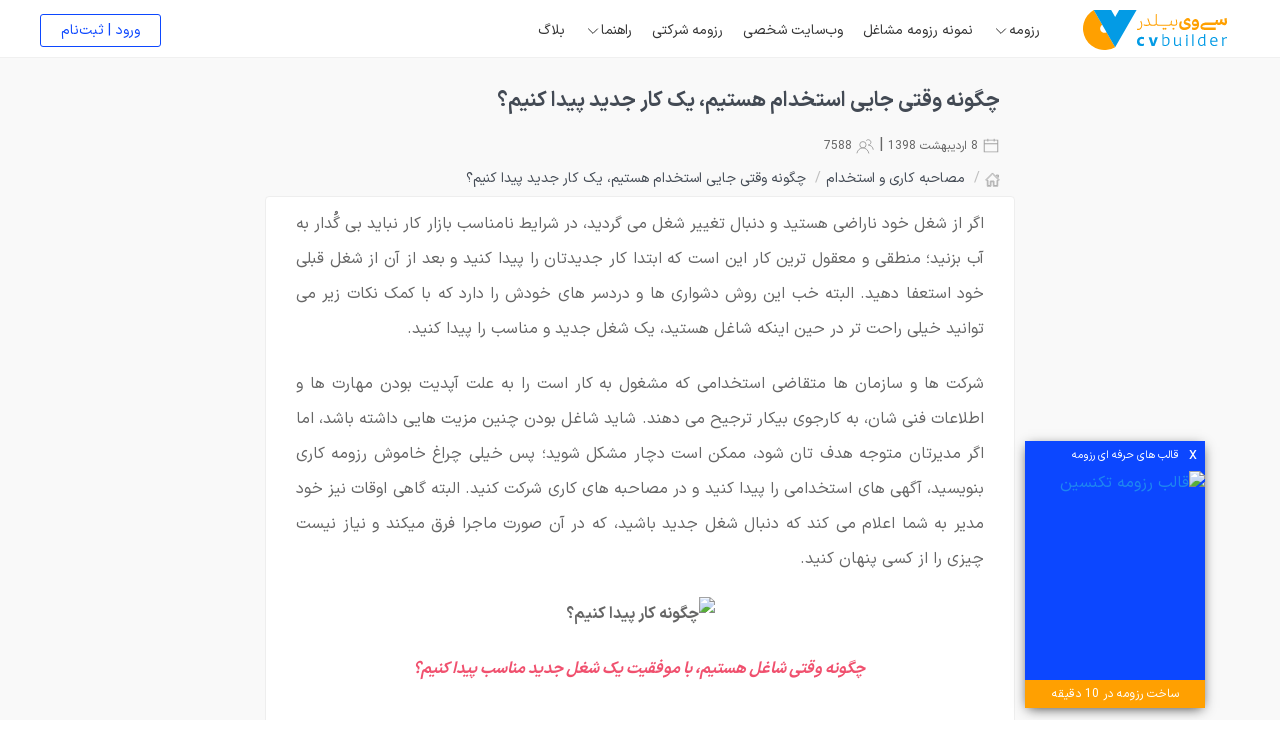

--- FILE ---
content_type: text/html; charset=utf-8
request_url: https://cvbuilder.me/article/99
body_size: 12137
content:

<!DOCTYPE html>
<html lang="fa" dir="rtl">
<head>
    <meta charset="utf-8" />
    <meta name="viewport" content="width=device-width, initial-scale=1.0" />
    <title>چگونه وقتی جایی استخدام هستیم، یک کار جدید پیدا کنیم؟</title>
    <meta name="description" content="اگر از شغل خود ناراضی هستید و دنبال تغییر شغل می گردید، در شرایط نامناسب بازار کار نباید بی گُدار به آب بزنید؛ منطقی و معقول ترین کار این است که" />
    
    <link rel="apple-touch-icon" sizes="180x180" href="/favicon-new.png">
    <link rel="icon" type="image/png" href="/favicon-new.png">
    <link rel="manifest" href="/site.webmanifest.json">
    <meta name="msapplication-TileColor" content="#da532c">
    <meta name="theme-color" content="#ffffff">
    
    <link rel="canonical" href="https://cvbuilder.me/article/99">
    <link rel="amphtml" href="https://cvbuilder.me/amp-article/99">


    <link href="/lib/uikit-main/dist/css/uikit-rtl.min.css?v=CG3Jhz4q6C1NuF-WfLsDvmvSXqyXoZj2z0U4lMLq_o8" rel="stylesheet" />

    
    
        <link href="/css/page/shared/layout.min.css?v=A0mWIWtWN3SRQkseAzE8oXTSHS8ajkgLuuKJRRl93Vg" rel="stylesheet" />
    

    
    

    
            <link href="/css/page/article/details.min.css?v=GSmL623vuNrg8CqwCTo6fokre8IMiXvicPYZAsqGbxo" rel="stylesheet" />
    

</head>
<body>
    <script type="application/ld+json">
        {
        "@context": "http://schema.org",
        "@type": "Organization",
        "name": "رزومه ساز",
        "alternateName": "cv builder",
        "url": "https://cvbuilder.me/",
        "logo": "https://cvbuilder.me/images/mainLogo.svg",
        "contactPoint" : [{
        "@type" : "ContactPoint",
        "telephone" : "+98-21-66951372",
        "contactType" : "customer service",
        "contactOption" : "TollFree",
        "areaServed" : "IR",
        "availableLanguage" : "Persian"
        }],

        "sameAs": [
        "https://www.linkedin.com/company/cvbuilder-me",
        "https://www.pinterest.com/cvbuilderme/"
        ]
        }
    </script>

    
<header id="site-head" uk-sticky>
    <div class="uk-container uk-container-expand">
        <div class="uk-grid-medium uk-flex uk-flex-middle uk-grid uk-width-1-1 uk-float-left">
            <div class="uk-width-auto" style="padding:10px">
                <a href="/" class="uk-logo" title="رزومه ساز"><img width="150" height="40" src="/images/svg/mainLogo.svg" alt="رزومه ساز"></a>
            </div>
            <div class="uk-width-expand">
                <ul class="uk-subnav" data-uk-margin>
                    <li class="uk-visible@m">
                        <a class="uk-text-emphasis" href="#">رزومه<img src="/images/svg/chevron-down-icon.svg" alt="chevron down" width="16" height="16"></a>
                        <div class="drop-nav uk-dropdown" data-uk-dropdown="pos: bottom-right; mode: click; offset: 15;animation: uk-animation-slide-bottom-small; duration: 150">
                            <ul class="uk-nav-default uk-nav-parent-icon" data-uk-nav>
                                <li><a href="/Builder">رزومه ساز آنلاین</a></li>
                                <li><a href="/Resume">رزومه چیست؟</a></li>
                                <li><a href="/ResumeTemplates">قالب های رزومه</a></li>
                                <li><a href="/Sample-CVs">نمونه رزومه تکمیل شده</a></li>
                                <li><a href="/DownloadResume">مرکز دانلود رزومه</a></li>
                                <li><a href="/English-Resume">ساخت رزومه انگلیسی</a></li>
                            </ul>
                        </div>
                    </li>

                    <li class="uk-visible@m"><a class="new-item uk-text-emphasis" href="/Sample-CVs">نمونه رزومه مشاغل</a></li>
                    <li class="uk-visible@m"><a class="new-item uk-text-emphasis" href="/website/samples">وب‌سایت شخصی</a></li>
                    <li class="uk-visible@m"><a class="new-item uk-text-emphasis" href="/Resume-for-Company">رزومه شرکتی</a></li>

                    <li class="uk-visible@m">
                        <a class="uk-text-emphasis" href="#">راهنما<img src="/images/svg/chevron-down-icon.svg" alt="chevron down" width="16" height="16"></a>
                        <div class="drop-nav uk-dropdown" data-uk-dropdown="pos: bottom-right; mode: click; offset: 15;animation: uk-animation-slide-bottom-small; duration: 150">
                            <ul class="uk-nav-default uk-nav-parent-icon" data-uk-nav>
                                <li><a href="/Faq">سوالات متداول</a></li>
                                <li><a href="/Help">راهنمای ساخت رزومه</a></li>
                                <li><a href="/Contact">تماس با ما</a></li>
                                <li><a href="/About">درباره</a></li>
                            </ul>
                        </div>
                    </li>
                    <li class="uk-visible@m"><a class="uk-text-emphasis" href="/Article">بلاگ</a></li>

                    <li class="uk-hidden@m uk-navbar-left uk-padding-small uk-padding-remove-bottom uk-padding-remove-top"><a href="#offcanvas-nav" data-uk-navbar-toggle-icon data-uk-toggle></a></li>
                </ul>
            </div>

            <div class="uk-width-auto uk-visible@m">
                <ul class="uk-subnav">
                        <li class="uk-visible@s"><a class="login-btn" href="/Account/Login"> ورود | ثبت‌نام</a></li>
                </ul>
            </div>
        </div>
    </div>
</header>
<div id="offcanvas-nav" uk-offcanvas="flip: true; overlay: true" class="uk-offcanvas uk-offcanvas-overlay">
    <div class="uk-offcanvas-bar uk-offcanvas-bar uk-offcanvas-bar-animation uk-offcanvas-slide">
        <ul class="uk-nav uk-nav-primary uk-nav-parent-icon" uk-nav>
                <li><a href="/Account/Login"><img src="/images/svg/user-icon.svg" alt="user icon" />ورود | ثبت‌نام</a></li>
            <li class="uk-nav-divider"></li>

            <li class="uk-parent">
                <a href="#"><img src="/images/svg/file-text-icon.svg" alt="resume" />رزومه</a>
                <ul class="uk-nav-sub">
                    <li><a href="/Resume">رزومه چیست؟</a></li>
                    <li><a href="/Sample-CVs">نمونه رزومه مشاغل</a></li>
                    <li><a href="/DownloadResume">مرکز دانلود رزومه</a></li>
                    <li><a href="/ResumeTemplates">قالب های رزومه</a></li>
                </ul>
            </li>

            <li><a href="/Builder"><img src="/images/svg/file-edit-icon.svg" alt="resume builder" />ساخت رزومه آنلاین</a></li>

            <li><a href="/Website/Samples"><img src="/images/svg/laptop-icon.svg" alt="website samples" /> وبسایت شخصی</a></li>
            <li><a href="/Resume-for-Company"><img src="/images/svg/album-icon.svg" alt="Resume for Company" /> رزومه شرکتی</a></li>

            <li class="uk-nav-divider"></li>
            <li><a href="/Faq"><img src="/images/svg/question-icon.svg" alt="faq" />سوالات متداول</a></li>
            <li><a href="/Article"><img src="/images/svg/rss-icon.svg" alt="article" />بلاگ</a></li>
            <li><a href="/Contact"><img src="/images/svg/receiver-icon.svg" alt="contact" />تماس با ما</a></li>
        </ul>
    </div>
</div>
    





    <div class="uk-container-xsmall uk-margin-auto">
        <div class="cv-article-top">
            <h1>چگونه وقتی جایی استخدام هستیم، یک کار جدید پیدا کنیم؟</h1>
                <span>
                    <img src="/images/svg/calendar-icon.svg" alt="تاریخ انتشار" /> 8 اردیبهشت 1398
                </span>
            |
            <span>
                <img src="/images/svg/users-icon.svg" alt="Visit Count Number" /> 7588
            </span>
        </div>

            <div class="cv-article-category">
                <a href="/" class="breadcrumb"><img src="/images/svg/home-icon.svg" alt="Go to Home Page" /></a>/
                <a href="/Article/Category/5" class="breadcrumb">مصاحبه کاری و استخدام</a>/
                <label>چگونه وقتی جایی استخدام هستیم، یک کار جدید پیدا کنیم؟</label>
            </div>

        <div class="cv-article-body uk-border-rounded">
            <div class="uk-card">
            <p style="text-align: justify;">اگر از شغل خود ناراضی هستید و دنبال تغییر شغل می گردید، در شرایط نامناسب بازار کار نباید بی گُدار به آب بزنید؛ منطقی و معقول ترین کار این است که ابتدا کار جدیدتان را پیدا کنید و بعد از آن از شغل قبلی خود استعفا دهید. البته خب این روش دشواری ها و دردسر های خودش را دارد که با کمک نکات زیر می توانید خیلی راحت تر در حین اینکه شاغل هستید، یک شغل جدید و مناسب را پیدا کنید.</p>
<p style="text-align: justify;">شرکت ها و سازمان ها متقاضی استخدامی که مشغول به کار است را به علت آپدیت بودن مهارت ها و اطلاعات فنی شان، به کارجوی بیکار ترجیح می دهند. شاید شاغل بودن چنین مزیت هایی داشته باشد، اما اگر مدیرتان متوجه هدف تان شود، ممکن است دچار مشکل شوید؛ پس خیلی چراغ خاموش رزومه کاری بنویسید، آگهی های استخدامی را پیدا کنید و در مصاحبه های کاری شرکت کنید. البته گاهی اوقات نیز خود مدیر به شما اعلام می کند که دنبال شغل جدید باشید، که در آن صورت ماجرا فرق میکند و نیاز نیست چیزی را از کسی پنهان کنید.&nbsp;</p>
<p style="text-align: center;"><strong><img src="https://cvbuilder.storage.c2.liara.space/Files/Editor/Article/how-to-find-job_38f7d02d6815.jpg" alt="چگونه کار پیدا کنیم؟" /></strong></p>
<p style="text-align: center;"><span style="color: #808080;"><strong><em>&nbsp;چگونه وقتی شاغل هستیم، با موفقیت یک شغل جدید مناسب پیدا کنیم؟</em></strong></span></p>
<h2 style="text-align: justify;"><strong>1. پروفایل لینکدین خود را فعال کنید.</strong></h2>
<p style="text-align: justify;">اگر <a href="../../../Sample-CVs">نمونه رزومه کاری</a> تان خوب و حرفه ای نوشته شده باشد، کارفرما و مدیری که آن را بخواند و رزومه تان را بپسندد، قطعاً می خواهد تا جایی که می تواند از شما اطلاعاتی را به دست آورد و قطعاً به سراغ شبکه های اجتماعی شما به ویژه پروفایل لینکدین تان خواهد آمد؛ پس با یک پروفایل تکمیل شده از او استقبال کنید.<br />در ضمن هیچ سیگنال منفی به مدیر کنونی تان ندهید؛ او هم ممکن است لینکدین تان را هر از گاهی چک کند. به هیچ وجه در پروفایل تان، عباراتی همچون جویای کار، متقاضی استخدام و غیره را ننویسید.<br />حتما در پروفایل تان یک فهرست کامل از تمام مهارت های نرم و سختی که دارید، فراهم کنید و حتما درباره شغلی که الان دارید صحبت کنید.</p>
<h2 style="text-align: justify;"><strong>2. در سایت های کاریابی رزومه نسازید.</strong></h2>
<p style="text-align: justify;">سایت های زیادی امکان ساخت رزومه به شما می دهند و <a href="../../../">رزومه ساز رایگان</a> در اختیار شما قرار می دهند، اما رزومه شما را در دسترس شرکت ها و مدیران قرار می دهند. با ساخت رزومه در این سایت ها خیلی راحت مدیرتان می تواند متوجه راز شما شود و همه چیز خراب می شود.<br />برای نوشتن رزومه کاری می توانید از سایت هایی مانند رزومه سازcvbuilder.me استفاده کنید؛ حریم شخصی و اطلاعات خصوصی کاربران خط قرمز سایت ما بوده و هیچ شرکت، سازمانی به اطلاعات شخصی شما هیچ گونه دسترسی ندارد.</p>
<blockquote class="green-blockquote">
<p style="text-align: justify;">نکته: یکی از راه های کاریابی برای افراد شاغل، استفاده از لینک های خود و افرادی است که در طی سال های کاری با آن ها آشنا شده اند. با این روش خیلی راحت می توانید کار پیدا کنید.</p>
</blockquote>
<ul>
<li style="text-align: justify;"><strong>نکته مهم</strong>: اگر بعد از چند سال کار می خواهید در یک شرکت دیگر و در یک پست خوب استخدام شوید، از طریق آگهی استخدام چنین اتفاقی برای شما رخ نخواهد داد. یک شرکت تنها در یک صورت به شما پست شغلی بالای مدیریتی می دهد:&nbsp;&laquo;شناخت خوب از شما!&raquo;<br />حالا برای اینکه شرکت شما و توانایی هایتان را بشناسد دو راه دارید. راه اول اینکه برندسازی شخصی کنید و آنقدر در کار خود نخبه باشید، که در آن حوزه کاری، کاملاً شناخته شده و مشهور باشید.<br />راه دوم اینکه یک شخص تاثیر گذار در آن شرکت شما و توانایی هایتان را بشناسد و شناخت کامل او از شما و مهارتتان، باعث رسیدن شما به یک پست شغلی خوب شود.<br />این روش از کاریابی با عنوان نتورکینگ (Networking) شناخته می شود و اصلاً منظور از این نکته، پارتی بازی و گرفتن یک پست بدون داشتن صلاحیت و ضایع کردن حق دیگران نیست!</li>
</ul>
<h2 style="text-align: justify;"><strong>3. هیچ اشاره مستقیم و غیر مستقیمی به هدف تان نکنید.</strong></h2>
<p style="text-align: justify;">شاید خیلی سخت باشد که خیلی بی سر و صدا دنبال کار بگردید؛ شاید دلتان بخواهد که با همکار و دوست صمیمی تان درد دل کنید و به او بگویید که مصاحبه کاری امروزتان را خراب کردید تا کمی آرام تر شوید. <br />یا اینکه به رییس تان بگویید که توبیخ ها و انتقاداتش برای شما اصلاً مهم نیست، چون شما خیلی وقت است که خودتان را جزو آن شرکت نمی دانید و خیلی وقت است که در ذهنتان از آن شغل استعفا داده اید و منتظر فرصت مناسب هستید که واقعاً آنجا را ترک کنید؛ اما جلوی خودتان را بگیرید و رازتان را تا روز آخری که در آن شرکت هستید برای هیچکس فاش نکنید!</p>
<h2 style="text-align: justify;"><strong>4. وقت مصاحبه کاری را برای ساعت غیر ادرای تنظیم کنید.</strong></h2>
<p style="text-align: justify;">شاید بتوانید چند بار به بهانه وقت دکتر در ساعت اداری به مصاحبه بروید، اما تکرار این غیبت های مکرر، شک مدیرتان را به دنبال خواهد داشت. بجای اینکار می توانید به بهانه کلاس شرکت را گاهی اوقات زودتر از پایان ساعت کار ترک کنید. اگر تایم نهارمی توانید از شرکت خارج شوید، از این فرصت هم می توانید برای رفتن به مصاحبه کاری استفاده کنید.<br />اگر خواستید مرخصی ساعتی بگیرید، توصیه میکنیم از مرخصی روزانه استفاده کنید. چرا که مدیرتان در مرخصی ساعتی ممکن است به شما زنگ بزند و تمرکز شما را از بین ببرد و مصاحبه کاری را خراب کنید. زمانی که یک روز کامل مرخصی بگیرید، دیگر روز کاری شما به شمار نمی آید و مدیر توقع ندارد که تلفن تان را جواب دهید و می توانید با آرامش کامل در مصاحبه کاری حاضر شوید.</p>
<h2 style="text-align: justify;"><strong>5. تا جایی که می توانید، مخفیانه کاریابی کنید.</strong></h2>
<p style="text-align: justify;">اینکه شما هر روز با شلوار جین و لباس های اسپرت به شرکت می رفتید، ناگهان با کت و شلوار و ظاهر رسمی در شرکت حاضر شوید، خیلی غیر عادی است! قطعاً همکارانتان شما را سوال پیچ می کنند و از زیر زبانتان اصل ماجرا را بیرون می کشند و تمام برنامه هایتان به هم خواهد خورد. پس اگر می خواهید با لباس رسمی به مصاحبه بروید، بعد از اینکه از شرکت خارج شدید اینکار را انجام دهید و با همان ظاهر همیشگی سر کارتان حاضر شوید.</p>
<h2 style="text-align: justify;"><strong>6. وجهه خودتان را خراب نکنید.</strong></h2>
<p style="text-align: justify;">وقتی که با انگیزه و پرشور کار نکنید و کیفیت کارتان پایین بیاید، مدیرتان متوجه خواهد شد که دنبال رفتن از آن شرکت هستید. تبدیل به کارمندی که فقط کارهای روزانه اش را (آن هم به زور و با بی میلی) انجام می دهد نشوید و اگر از کارتان ناراضی هستید و از بودن در آن محیط ناراحت هستید، این دلخوری ها را در دل خود نگه دارید و تا روز آخر پرشور و با انگیزه کارکنید و چیزی را بُروز ندهید. <br />نکته: حتی هنگامی که می خواهید از آن شرکت بروید، پل های پشت سرتان را خراب نکنید و بدون هرگونه حاشیه ای شرکت را ترک کنید؛ شاید شرکت جدیدتان از آن ها تحقیق کند یا بعداً به یک نامه یا توصیه نامه از آن شرکت نیاز پیدا کنید، پس بدون هیچ حرفی و در کمال ادب و احترام آن شرکت را ترک کنید و رابطه تان را با همکاران و مدیرتان حفظ کنید!</p>
<h2 style="text-align: justify;"><strong>7. از مدیر آینده تان بخواهید که محتاط باشد.</strong></h2>
<p style="text-align: justify;">به طور طبیعی مدیران شرکت ها و مصاحبه کننده ها می دانند که مدیر کنونی شما نمی داند که به دنبال کار می گردید. با این حال شما ریسک نکنید و حتماً این مسئله را با مصاحبه کننده مطرح کنید و از او بخواهید که این موضوع همچنان مخفیانه بماند و احیاناً برای تحقیق و جستجو با شرکتتان تماس نگیرد.<br />اگر مدیری هم از مخفی کاری شما خوشش نیامد و این مسئله را نپذیرفت، اصلاً ریسک نکنید و همانجا از ادامه مراحل گزینش آن شرکت انصراف بدهید و دنبال فرصت شغلی دیگری باشید.</p>
<h2 style="text-align: justify;"><strong>8. کارایی تان را بالا ببرید.</strong></h2>
<p style="text-align: justify;">شما در حال حاضر یک کارتمام وقت دارید و می خواهید دنبال کار هم بگردید؛ اما چگونه می توان هم به کارهای شرکت رسید و با تمرکز و حواس جمع کار کرد و هم <a href="../../../Resume">رزومه کاری</a> آماده کرد و دنبال کار جدید گشت؟<br />کلید اصلی برای موفقیت در کاریابی برای شاغلین، برنامه ریزی کردن برای کارهای پیش رو است. برای برنامه ریزی کارهایتان می توانید از سایت های خوبی مانند <a href="https://trello.com/" target="_blank" rel="noopener noreferrer">trello.com</a> برای نوشتن یک تقویم کاری آنلاین استفاده کنید.</p>
<h2 style="text-align: justify;"><strong>9. عجولانه رفتار نکنید.</strong></h2>
<p style="text-align: justify;">به امید این که به یک مصاحبه کاری خوب داشته اید و دیگر کار جدیدتان قطعی شده است، هر حرفی را در شرکت به زبان نیاورید و به هیچ وجه برنامه تان را برای کسی فاش نکنید. تا زمانی که مراحل گزینش تان تکمیل نشده و به شما گفته نشده است که از فردا در محل کار جدید حاضر شوید، حق ندارید حرکت عجولانه ای انجام دهید و به مدیرتان بگویید که می خواهید از این شرکت بروید. در مسیر کاریابی خیلی صبور و با حوصله رفتار کنید، هر چه بیشتر خوددار باشید و اهداف تان را به دیگران نگویید، راحت تر می توانید کار پیدا کنید و بدون حاشیه شرکت قدیمی تان را ترک کنید.</p>
<h2 style="text-align: center;"><a class="button button--hollow" href="../../builder">رزومه ساز</a></h2>
            </div>
        </div>
        <a href="https://cvbuilder.me/builder?utm_source=cvbuilder&utm_medium=banner&utm_campaign=cv_in_10_minutes">
            <img data-src="/images/make-resume-mobile.gif"
                 data-srcset="/images/make-resume-mobile.gif 400w,/images/make-resume-desktop.gif 1000w"
                 sizes="(max-width: 500px) 400px, 1000px" alt="make resume in 10 minutes" uk-img>
        </a>
        <div class="cv-article-related">
            <h2>مقالات زیر را از دست ندهید</h2>
        


<div class="uk-grid">
        <div class="uk-width-1-1 uk-width-1-3@m uk-margin-small-bottom">
            <a href="/Article/114">
                <div class="uk-card uk-card-default">
                    <div class="uk-card-media-top">
                        <img src="https://cvbuilder.storage.c2.liara.space/Files/Article_Thumbnail/114/how-to-write-HR-resume.jpg" width="100%" uk-img alt="نحوه نوشتن رزومه مدیر منابع انسانی به همراه نمونه رزومه " class="img-responsive">
                    </div>
                    <div class="uk-card-body uk-padding-small">
                        <h3 class="uk-card-title">نحوه نوشتن رزومه مدیر منابع انسانی به همراه نمونه رزومه </h3>
                    </div>
                </div>
            </a>
        </div>
        <div class="uk-width-1-1 uk-width-1-3@m uk-margin-small-bottom">
            <a href="/Article/266">
                <div class="uk-card uk-card-default">
                    <div class="uk-card-media-top">
                        <img src="https://cvbuilder.storage.c2.liara.space/Files/Article_Thumbnail/266/resume-writing-tips.jpg" width="100%" uk-img alt="نکاتی در مورد نوشتن رزومه" class="img-responsive">
                    </div>
                    <div class="uk-card-body uk-padding-small">
                        <h3 class="uk-card-title">نکاتی در مورد نوشتن رزومه</h3>
                    </div>
                </div>
            </a>
        </div>
        <div class="uk-width-1-1 uk-width-1-3@m uk-margin-small-bottom">
            <a href="/Article/199">
                <div class="uk-card uk-card-default">
                    <div class="uk-card-media-top">
                        <img src="https://cvbuilder.storage.c2.liara.space/Files/Article_Thumbnail/199/مصاحبه شغلی آنلاین.jpg" width="100%" uk-img alt="هر آن‌چه که باید راجع به مصاحبه شغلی آنلاین بدانید" class="img-responsive">
                    </div>
                    <div class="uk-card-body uk-padding-small">
                        <h3 class="uk-card-title">هر آن‌چه که باید راجع به مصاحبه شغلی آنلاین بدانید</h3>
                    </div>
                </div>
            </a>
        </div>
</div>

        </div>
    </div>

<style>
    @media only screen and (max-width: 992px) {
        a.article-builder {
            display: none;
        }

        a.article-builder {
            position: fixed;
            bottom: 60px;
            left: 10px;
            border-radius: 50%;
            box-shadow: 0 0 3px 2px #c3c3c3;
            background: #000000;
            width: 50px;
            height: 50px;
            text-align: center;
            line-height: 54px;
            color: white;
            font-size: 25px;
            display: block;
        }
    }

    .slider-modal.active {
        right: 75px !important;
    }
</style>







<link href="/css/slider-modal.css?v=fiYnQZCgmMfokfqTmG8Y5SfFlDTkjCqqML7yryCQPac" rel="stylesheet" />

<div class="slider-modal">
    <span class="slider-modal_close">
        <i style="font-style:normal" onclick="closeModal()">x</i>
        <label>قالب های حرفه ای رزومه</label>
    </span>
    <a target="_blank" href="/builder/fa">
        <div id="slideshow">
            <div class="slide-wrapper">
                <div class="slide"><img width="180" height="240" alt="قالب رزومه تکنسین" src="https://cvbuilder.storage.c2.liara.space/Files/ResumeTemplate_Thumbnail/29/Hydrolic-Sample-Resume-Tiny.png" /></div>
                <div class="slide"><img width="180" height="240" alt="قالب رزومه آکادمیک" src="https://cvbuilder.storage.c2.liara.space/Files/ResumeTemplate_Thumbnail/23/Academic-Sample-Resume-Tiny.png" /></div>
                <div class="slide"><img width="180" height="240" alt="قالب رزومه فریلنسر" src="https://cvbuilder.storage.c2.liara.space/Files/ResumeTemplate_Thumbnail/25/Freelancer-Sample-Resume-Tiny.png" /></div>
                <div class="slide"><img width="180" height="240" alt="قالب  رزومه هیبرید" src="https://cvbuilder.storage.c2.liara.space/Files/ResumeTemplate_Thumbnail/27/Hybrid-Sample-Resume-Tiny.png" /></div>
                <div class="slide"><img width="180" height="240" alt="فالب  رزومه اطلس" src="https://cvbuilder.storage.c2.liara.space/Files/ResumeTemplate_Thumbnail/45/template34-tiny.PNG" /></div>
            </div>
        </div>
    </a>

    <a class="slider-modal_action" target="_blank" href="/builder/fa">
ساخت رزومه در 10 دقیقه    </a>
</div>

<div class="slider-modal_mobile">
    <label>ساخت رزومه در 10 دقیقه</label>
    <a target="_blank" href="/builder/fa">
شروع کن    </a>
</div>


<script async>
    setTimeout(function () {
        document.querySelector('.slider-modal').classList.add('active');
        document.querySelector('.slider-modal_mobile').classList.add('active');
        //$('.slider-modal').addClass('active');
        //$('.slider-modal_mobile').addClass('active');
    }, 2000);

    function closeModal() {
        document.querySelector('.slider-modal').classList.remove('active');
        //$('.slider-modal').removeClass('active');
    }
</script>

    <a href="#" uk-totop uk-scroll id="go-to-top" style="display:none"></a>
    
    <footer class="uk-padding uk-padding-remove-bottom">
        <div class="uk-container">
            <div class="uk-grid uk-child-width-1-2 uk-child-width-1-4@s uk-link-reset">
                <div>
                    <h4>ساخت رزومه با سی وی بیلدر</h4>
                    <ul class="uk-list uk-list-large">
                        <li><a href="/Builder">ساخت رزومه فارسی</a></li>
                        <li><a href="/Builder/en">ساخت رزومه انگلیسی</a></li>
                        <li><a href="/Website/Samples">وبسایتهای ساخته شده</a></li>
                    </ul>
                </div>
                <div>
                    <h4>راهنمای رزومه ساز</h4>
                    <ul class="uk-list uk-list-large">
                            <li><a href="/Resume">رزومه چیست؟</a></li>

                        <li><a href="/Help">راهنمای فرم رزومه ساز</a></li>
                        <li><a href="/Sample-CVs">رزومه های تکمیل شده</a></li>

                        <li><a href="/ResumeTemplates">قالب های گرافیکی رزومه</a></li>
                    </ul>
                </div>
                <div>
                    <h4>آموزش رزومه نویسی</h4>
                    <ul class="uk-list uk-list-large">
                            <li><a href="/English-Resume">نوشتن رزومه انگلیسی</a></li>
                            <li><a href="/Article/37">رزومه مهاجرتی</a></li>
                            <li><a href="/Article/1">انواع رزومه</a></li>
                            <li><a href="/Article/42">رزومه تحصیلی</a></li>
                    </ul>
                </div>
                <div class="uk-text-center uk-text-center">
                    <img class="uk-width-1-1" width="270" height="75" uk-img data-src="/images/svg/mainLogo.svg" alt="رزومه ساز آنلاین">
                    <div class="uk-flex uk-flex-center uk-flex-middle uk-padding-small uk-padding-remove@m">
                        <ul class="uk-subnav uk-margin-remove">
                            <li class="uk-padding-remove"><a rel="nofollow noreferrer" href="https://www.linkedin.com/company/cvbuilder-me" target="_blank"><img width="20" height="20" src="/images/svg/linkedin-icon.svg" alt="Linkedin" /></a></li>
                            <li><a rel="nofollow noreferrer" href="https://www.instagram.com/cvbuilder.me/" target="_blank"><img width="20" height="20" src="/images/svg/instagram-icon.svg" alt="Instagram" /></a></li>
                            <li><a rel="nofollow noreferrer" href="https://www.pinterest.com/cvbuilderme/" target="_blank"><img width="20" height="20" src="/images/svg/pinterest-icon.svg" alt="Pinterest" /></a></li>
                        </ul>
                    </div>
                    <div class="uk-flex uk-flex-center uk-flex-middle">
                        <ul class="uk-list uk-margin-remove">
                            <li class="uk-text-bold uk-text-center">info@cvbuilder.me</li>
                        </ul>
                    </div>
                    <img uk-img width="60" height="75" data-src="/images/enamad-logo.png" alt="نماد اعتماد الکترونیکی" onclick="window.open(&quot;https://trustseal.enamad.ir/Verify.aspx?id=111274&amp;p=y72zxqcn4xdM1RgT&quot;, &quot;Popup&quot;,&quot;toolbar=no, location=no, statusbar=no, menubar=no, scrollbars=1, resizable=0, width=580, height=600, top=30&quot;)" id="y72zxqcn4xdM1RgT">
                    <img uk-img width="60" height="60" data-src="/images/nsr-logo.png" alt="سازمان نظام صنفی رایانه ای کشور">
                </div>
            </div>
        </div>
        <hr class="uk-divider-icon" style="margin:5px 0" />
        <div class="uk-text-center uk-padding-small uk-padding-remove-top">
            © 2026 کلیه حقوق برای cvbuilder.me محفوظ است
        </div>
    </footer>



    
    

    <script src="/lib/uikit-main/dist/js/uikit.min.js?v=KoFp1AnDuR3Jtei7XQvfv41JdZS8tMO0UiLGENWvbLc"></script>

    

    <!-- Global site tag (gtag.js) - Google Analytics -->
    
    <script>
        window.addEventListener("scroll", function () {
            if (window.scrollY > 2000) {
                //user is at the top of the page; no need to show the back to top button
                document.getElementById('go-to-top').style.display = "";
            } else {
                document.getElementById('go-to-top').style.display = "none";
            }
        });
    </script>
</body>
</html>


--- FILE ---
content_type: text/css
request_url: https://cvbuilder.me/css/page/shared/layout.min.css?v=A0mWIWtWN3SRQkseAzE8oXTSHS8ajkgLuuKJRRl93Vg
body_size: 1596
content:
@font-face{font-family:'SDF';font-weight:bold;font-display:swap;src:url('/fonts/iransansx-bold.woff') format('woff'),url('/fonts/iransansx-bold.woff2') format('woff2')}@font-face{font-family:'SDF';font-weight:normal;font-display:swap;src:url('/fonts/iransansx-light.woff') format('woff'),url('/fonts/iransansx-light.woff2') format('woff2')}html{font-size:16px}body{font-family:'SDF',tahoma,sans-serif}body *,button,input,textarea,select,h1,h2,h3,h4,h5,h6,body,a,p,span,label,div,strong,form{font-family:'SDF',sans-serif}@media screen and (max-device-width:480px){body{-webkit-text-size-adjust:none}}nav.nav-scroll{position:relative;z-index:2;height:2rem;box-sizing:border-box;overflow-y:hidden;padding:1rem;border-top:1px solid rgba(0,0,0,.075);line-height:1em}nav.nav-scroll>ul{overflow-x:auto;text-align:center;white-space:nowrap;-webkit-overflow-scrolling:touch;padding-bottom:1rem}nav.nav-scroll>ul>li>a{font-weight:500}.uk-logo>img{height:70px}#header.uk-sticky-below{box-shadow:0 2px 14px 0 rgba(0,0,0,.07)}#site-head{top:0;left:0;right:0;z-index:99;height:58px;background-color:#fff;border-bottom:1px solid rgba(0,0,0,.06)}#site-foot{position:fixed;z-index:3;bottom:0;left:0;right:0;font-size:.8rem}.uk-section-xsmall{padding-top:.6rem;padding-bottom:.6rem}.uk-logo img{width:150px;height:40px}.spacer{height:60px}.uk-subnav li a{border-radius:3px}.uk-subnav li.uk-active:nth-child(3) a{background-color:#8630f0}.uk-subnav li.uk-active:nth-child(4) a{background-color:#f03a7f}.uk-subnav li.uk-active:nth-child(5) a{background-color:#e84df0}.nature-card .uk-card .cat-txt{color:#1e87f0}.music-card .uk-card{border-top-color:#8630f0}.music-card .uk-card .cat-txt{color:#8630f0}.design-card .uk-card{border-top-color:#e84df0}.design-card .uk-card .cat-txt{color:#e84df0}.photo-card .uk-card{border-top-color:#f03a7f}.photo-card .uk-card .cat-txt{color:#f03a7f}.uk-card .uk-overlay-primary{padding:.5rem;text-align:center;font-size:.7rem;text-transform:uppercase;opacity:.7}img[data-src][src*='data:image']{background:rgba(0,0,0,.1)}.search-fld{border-radius:50px;padding:0 1rem}.uk-dropdown.drop-nav{border-radius:4px;box-shadow:0 2px 40px -5px rgba(0,0,0,.28);padding:10px 15px}.uk-dropdown.drop-comments{width:370px}.drop-nav::after{bottom:100%;right:4%;border:solid transparent;content:'';height:0;width:0;position:absolute;pointer-events:none;border-color:rgba(255,255,255,0);border-bottom-color:#fff;border-width:6px;margin-left:-6px}.uk-dropdown.uk-dropdown-right-center::after{right:100%;top:50%;border:solid transparent;content:" ";height:0;width:0;position:absolute;pointer-events:none;border-color:rgba(255,255,255,0);border-right-color:#fff;border-width:6px;margin-top:-6px}.uk-dropdown.uk-dropdown-left-center::after{left:100%;top:50%;border:solid transparent;content:" ";height:0;width:0;position:absolute;pointer-events:none;border-color:rgba(255,255,255,0);border-left-color:#fff;border-width:6px;margin-top:-6px}.message{font-size:.85rem;display:block;line-height:1.3rem;padding:.5rem 0}.uk-notification-message{background-color:#1e87f0;color:#fff;font-size:.9rem;border-radius:3px;box-shadow:0 4px 14px rgba(0,0,0,.1)}.cv-button{background:url(/images/svg/mainButton.svg) no-repeat;background-color:initial !important;display:inline-block;background-position:center !important;width:215px;height:35px;line-height:35px}.cv-button-alt{background:url(/images/svg/button02.svg) no-repeat}.cv-button-large{width:350px;height:70px;line-height:65px;font-size:1.3em;display:flex;justify-content:center;align-items:center;text-decoration:none !important}.cv-button-center{margin:0 auto}@media only screen and (max-width:992px){.cv-button-large{width:260px;font-size:16px;margin:0 auto}}.uk-nav li a,.uk-nav>li{color:#000 !important}.uk-nav li a{font-size:14px;padding:12px 0;transition:all 150ms}.uk-nav li a:hover{color:#0c47ff !important}.uk-subnav>*>:first-child:hover{color:#0c47ff !important}ul.uk-nav-sub{background:#f6f6f6}.uk-nav .uk-nav-divider{border-top-color:#000 !important}.uk-offcanvas-bar{background:#fff}.uk-nav>li>a>img{padding:0 5px;width:35px}.uk-nav>li>a>i[uk-icon]{transform:scale(1.5);padding:0 10px;color:#626262}.uk-nav-parent-icon>.uk-parent>a::after{background-color:#bfbfbf}.cv-box{border-radius:4px;box-shadow:0 2px 5px -5px black;background:#fff}.cv-box-shadow{box-shadow:0 2px 5px -5px black}.uk-totop{position:fixed;bottom:15px;right:15px;background:#ddd;width:35px;height:35px;display:flex;justify-content:center;align-items:center;border-radius:4px;z-index:999}.uk-totop:hover{background:#b0b0b0}.uk-totop svg{width:25px;color:#585858}footer a{color:#777;text-decoration:none !important}footer ul.uk-subnav.uk-margin-remove li{padding:0 5px}.login-btn{color:#0c47ff !important;border:1px solid;padding:5px 20px}.login-btn:hover{background:#efefef}@media only screen and (max-width:992px){footer{padding:20px 10px !important}footer h4{font-size:14px}footer ul li{line-height:1}footer ul li a{font-size:12px}footer div:last-child{font-size:12px}footer .uk-grid>div{margin-bottom:30px}}footer{background:#fff}

--- FILE ---
content_type: text/css
request_url: https://cvbuilder.me/css/page/article/details.min.css?v=GSmL623vuNrg8CqwCTo6fokre8IMiXvicPYZAsqGbxo
body_size: 2650
content:
@font-face{font-family:'SDF';font-weight:bold;font-display:swap;src:url('/fonts/iransansx-bold.woff') format('woff'),url('/fonts/iransansx-bold.woff2') format('woff2')}@font-face{font-family:'SDF';font-weight:normal;font-display:swap;src:url('/fonts/iransansx-light.woff') format('woff'),url('/fonts/iransansx-light.woff2') format('woff2')}html{font-size:16px}body{font-family:'SDF',tahoma,sans-serif}body *,button,input,textarea,select,h1,h2,h3,h4,h5,h6,body,a,p,span,label,div,strong,form{font-family:'SDF',sans-serif}@media screen and (max-device-width:480px){body{-webkit-text-size-adjust:none}}nav.nav-scroll{position:relative;z-index:2;height:2rem;box-sizing:border-box;overflow-y:hidden;padding:1rem;border-top:1px solid rgba(0,0,0,.075);line-height:1em}nav.nav-scroll>ul{overflow-x:auto;text-align:center;white-space:nowrap;-webkit-overflow-scrolling:touch;padding-bottom:1rem}nav.nav-scroll>ul>li>a{font-weight:500}.uk-logo>img{height:70px}#header.uk-sticky-below{box-shadow:0 2px 14px 0 rgba(0,0,0,.07)}#site-head{top:0;left:0;right:0;z-index:99;height:58px;background-color:#fff;border-bottom:1px solid rgba(0,0,0,.06)}#site-foot{position:fixed;z-index:3;bottom:0;left:0;right:0;font-size:.8rem}.uk-section-xsmall{padding-top:.6rem;padding-bottom:.6rem}.uk-logo img{width:150px;height:40px}.spacer{height:60px}.uk-subnav li a{border-radius:3px}.uk-subnav li.uk-active:nth-child(3) a{background-color:#8630f0}.uk-subnav li.uk-active:nth-child(4) a{background-color:#f03a7f}.uk-subnav li.uk-active:nth-child(5) a{background-color:#e84df0}.nature-card .uk-card .cat-txt{color:#1e87f0}.music-card .uk-card{border-top-color:#8630f0}.music-card .uk-card .cat-txt{color:#8630f0}.design-card .uk-card{border-top-color:#e84df0}.design-card .uk-card .cat-txt{color:#e84df0}.photo-card .uk-card{border-top-color:#f03a7f}.photo-card .uk-card .cat-txt{color:#f03a7f}.uk-card .uk-overlay-primary{padding:.5rem;text-align:center;font-size:.7rem;text-transform:uppercase;opacity:.7}img[data-src][src*='data:image']{background:rgba(0,0,0,.1)}.search-fld{border-radius:50px;padding:0 1rem}.uk-dropdown.drop-nav{border-radius:4px;box-shadow:0 2px 40px -5px rgba(0,0,0,.28);padding:10px 15px}.uk-dropdown.drop-comments{width:370px}.drop-nav::after{bottom:100%;right:4%;border:solid transparent;content:'';height:0;width:0;position:absolute;pointer-events:none;border-color:rgba(255,255,255,0);border-bottom-color:#fff;border-width:6px;margin-left:-6px}.uk-dropdown.uk-dropdown-right-center::after{right:100%;top:50%;border:solid transparent;content:" ";height:0;width:0;position:absolute;pointer-events:none;border-color:rgba(255,255,255,0);border-right-color:#fff;border-width:6px;margin-top:-6px}.uk-dropdown.uk-dropdown-left-center::after{left:100%;top:50%;border:solid transparent;content:" ";height:0;width:0;position:absolute;pointer-events:none;border-color:rgba(255,255,255,0);border-left-color:#fff;border-width:6px;margin-top:-6px}.message{font-size:.85rem;display:block;line-height:1.3rem;padding:.5rem 0}.uk-notification-message{background-color:#1e87f0;color:#fff;font-size:.9rem;border-radius:3px;box-shadow:0 4px 14px rgba(0,0,0,.1)}.cv-button{background:url(/images/svg/mainButton.svg) no-repeat;background-color:initial!important;display:inline-block;background-position:center!important;width:215px;height:35px;line-height:35px}.cv-button-alt{background:url(/images/svg/button02.svg) no-repeat}.cv-button-large{width:350px;height:70px;line-height:65px;font-size:1.3em;display:flex;justify-content:center;align-items:center;text-decoration:none!important}.cv-button-center{margin:0 auto}@media only screen and (max-width:992px){.cv-button-large{width:260px;font-size:16px;margin:0 auto}}.uk-nav li a,.uk-nav>li{color:#000!important}.uk-nav li a{font-size:14px;padding:12px 0;transition:all 150ms}.uk-nav li a:hover{color:#0c47ff!important}.uk-subnav>*>:first-child:hover{color:#0c47ff!important}ul.uk-nav-sub{background:#f6f6f6}.uk-nav .uk-nav-divider{border-top-color:#000!important}.uk-offcanvas-bar{background:#fff}.uk-nav>li>a>img{padding:0 5px;width:35px}.uk-nav>li>a>i[uk-icon]{transform:scale(1.5);padding:0 10px;color:#626262}.uk-nav-parent-icon>.uk-parent>a::after{background-color:#bfbfbf}.cv-box{border-radius:4px;box-shadow:0 2px 5px -5px black;background:#fff}.cv-box-shadow{box-shadow:0 2px 5px -5px black}.uk-totop{position:fixed;bottom:15px;right:15px;background:#ddd;width:35px;height:35px;display:flex;justify-content:center;align-items:center;border-radius:4px;z-index:999}.uk-totop:hover{background:#b0b0b0}.uk-totop svg{width:25px;color:#585858}footer a{color:#777;text-decoration:none!important}footer ul.uk-subnav.uk-margin-remove li{padding:0 5px}.login-btn{color:#0c47ff!important;border:1px solid;padding:5px 20px}.login-btn:hover{background:#efefef}@media only screen and (max-width:992px){footer{padding:20px 10px!important}footer h4{font-size:14px}footer ul li{line-height:1}footer ul li a{font-size:12px}footer div:last-child{font-size:12px}footer .uk-grid>div{margin-bottom:30px}}footer{background:#fff}body{background:#f9f9f9}.cv-article-top{margin-top:25px;padding:0 15px}.cv-article-top h1{font-size:1.3rem;margin-bottom:15px;font-weight:bold;color:#434a54;line-height:1.7em}.cv-article-top span{font-size:12px}.cv-article-top span img{width:18px}.cv-article-body{background:#fff;border-radius:4px;border:1px solid #e8e8e8;margin-top:15px;border:1px solid #eee;padding:10px 30px!important;line-height:2.2em;margin-bottom:15px}.cv-article-body h2,.cv-article-body h2 *,.cv-article-body h3,.cv-article-body h3 *{color:#5d9cec!important}.cv-article-body h2,.cv-article-body h3,.cv-article-body strong{font-weight:bold}.cv-article-body h2,.cv-article-body h2 *{font-size:1.2rem}.cv-article-body h3,.cv-article-body h3 *{font-size:1.1rem}.cv-article-body img{max-width:100%}.cv-article-body blockquote{border-left:0;background:#f9f9f9;border:1px solid #fe734d;padding:20px 30px;font-size:13px;border-radius:4px}.cv-article-body blockquote h2{margin:10px 0}.cv-article-body blockquote h2 *{font-weight:bold}.cv-article-body strong{font-weight:bold}.cv-article-body a{color:#fe734d}.cv-article-body p>span{color:#434a54!important}.cv-article-body h3:before{content:"";font:normal normal normal 14px/1 FontAwesome;font-size:inherit;text-rendering:auto;-webkit-font-smoothing:antialiased;-moz-osx-font-smoothing:grayscale;color:#e9573e;position:relative;display:inline-block;top:4px;margin-left:5px;font-size:20px}.cv-article-body ul,.cv-article-body ol{padding:5px;list-style:none}.cv-article-body ul li:before{content:"";border-right:6px solid;border-top:6px solid transparent;border-bottom:6px solid transparent;color:#e9573e;position:relative;display:inline-block;top:2px;margin-left:5px}.cv-article-body .h3 br{display:none}.cv-article-body blockquote br{display:none}.cv-article-body .card .card-content>a{color:#424242;margin-bottom:30px!important}.cv-article-body .card .card-content{padding-bottom:20px}.cv-article-body #suggested-articles{line-height:3em;font-size:16px;text-align:center;font-weight:bold}.cv-article-category{font-size:12px;color:#c0c0c0;margin-top:10px;margin-bottom:-5px}.cv-article-category{margin-bottom:-10px;font-size:.875rem;color:#c0c0c0;margin-top:8px;padding:0 15px;margin:10px 0 -10px}.cv-article-category a,.cv-article-category label{color:#434a54;margin:0 5px}.cv-article-category a:hover{color:#0057d4}.cv-article-category a:first-of-type{font-size:16px;margin-right:0;vertical-align:middle}.cv-article-related{margin-top:30px}.cv-article-related .uk-card-body{min-height:60px;display:flex;justify-content:center;align-items:center;text-align:center}.cv-article-related a{text-decoration:none}.cv-article-related h2{font-size:18px;text-align:center;border-bottom:2px solid #eee;padding-bottom:8px}.cv-article-related h3{font-size:15px;margin:0}.green-blockquote{border-color:#1d9e11!important}.green-blockquote li:before{color:#1d9e11!important}a.article-builder{display:none}.button--hollow{border:1px solid #609eec;padding:5px 25px;font-weight:normal;border-radius:4px}.cv-article-body h3:before{content:'';border-right:7px solid #ff0808;border-top:7px solid transparent;border-bottom:7px solid transparent;position:relative;top:4px}table{border-collapse:collapse;border-spacing:0;width:100%;margin-bottom:20px}table caption{font-size:.875rem;text-align:right;color:#999}table th{padding:16px 12px;text-align:right;vertical-align:bottom;font-size:.875rem;font-weight:400;color:#999;text-transform:uppercase;background:#f7f7f7}table tbody tr{transition:background-color .1s linear}table td{padding:16px 12px;vertical-align:top}table td>:last-child{margin-bottom:0}@media only screen and (max-width:992px){a.article-builder{box-shadow:0 4px 16px -4px #00000096!important;background:#e71e1e!important}.cv-article-related{padding:0 20px}}

--- FILE ---
content_type: text/css
request_url: https://cvbuilder.me/css/slider-modal.css?v=fiYnQZCgmMfokfqTmG8Y5SfFlDTkjCqqML7yryCQPac
body_size: 561
content:
.slider-modal {
    display: inline-block;
    position: fixed;
    right: -100%;
    bottom: 12px;
    transition: right 800ms;
    width: 180px;
    background: #0c47ff;
    padding-top: 5px;
    direction: rtl;
    z-index: 9999;
    box-shadow: 0 3px 12px -3px #333;
}

    .slider-modal.active {
        right: 12px;
    }

    .slider-modal img {
        width: 100%;
    }

    .slider-modal a.slider-modal_action {
        background: #ffa001;
        display: block;
        text-align: center;
        padding: 5px 0;
        font-size: 12px;
        color: white;
        transition: all 100ms;
        text-decoration: none !important;
    }

        .slider-modal a.slider-modal_action:hover {
            background: #ce8711;
        }

.slider-modal_close {
    cursor: pointer;
    color: white;
    width: 100%;
    position: relative;
    right: 8px;
    top: -3px;
}

    .slider-modal_close label {
        font-size: 11px;
        color: #ffffff;
        vertical-align: middle;
        padding-right: 5px;
    }

#slideshow {
    overflow: hidden;
    height: 210px;
    width: 180px;
    margin: 0 auto;
}

.slide-wrapper {
    width: 900px;
    -webkit-animation: slide 10s ease infinite;
    float: right;
}

.slide {
    float: right;
    height: 210px;
    width: 180px;
    overflow: hidden;
}

@-webkit-keyframes slide {
    20% {
        margin-right: 0px;
    }

    25% {
        margin-right: -180px;
    }

    35% {
        margin-right: -180px;
    }

    45% {
        margin-right: -360px;
    }

    55% {
        margin-right: -360px;
    }

    65% {
        margin-right: -540px;
    }

    75% {
        margin-right: -540px;
    }

    85% {
        margin-right: -720px;
    }

    95% {
        margin-right: -720px;
    }
}

.slider-modal_mobile {
    display: none;
}

@media only screen and (max-width: 576px) {
    .slider-modal {
        display: none !important;
    }

    .slider-modal_mobile {
        display: block;
        bottom: -100%;
        width: 100%;
        height: 60px;
        position: fixed;
        background: #00aced;
        padding: 0 20px;
        transition: bottom 800ms;
        z-index: 9999;
        box-sizing: border-box;
    }

        .slider-modal_mobile.active {
            bottom: 0;
        }

        .slider-modal_mobile label {
            color: white;
            line-height: 60px;
            float: right;
            font-size: 17px;
        }

        .slider-modal_mobile a {
            background: #f81b00;
            color: white;
            padding: 7px 22px;
            float: left;
            margin: 10px 0;
            border-radius: 2px;
        }
}


--- FILE ---
content_type: text/javascript
request_url: https://cvbuilder.me/lib/uikit-main/dist/js/uikit.min.js?v=KoFp1AnDuR3Jtei7XQvfv41JdZS8tMO0UiLGENWvbLc
body_size: 47887
content:
/*! UIkit 3.2.4 | http://www.getuikit.com | (c) 2014 - 2019 YOOtheme | MIT License */

!function(t,e){"object"==typeof exports&&"undefined"!=typeof module?module.exports=e():"function"==typeof define&&define.amd?define("uikit",e):(t=t||self).UIkit=e()}(this,function(){"use strict";var t=Object.prototype,n=t.hasOwnProperty;function u(t,e){return n.call(t,e)}var e={},i=/([a-z\d])([A-Z])/g;function f(t){return t in e||(e[t]=t.replace(i,"$1-$2").toLowerCase()),e[t]}var r=/-(\w)/g;function d(t){return t.replace(r,o)}function o(t,e){return e?e.toUpperCase():""}function p(t){return t.length?o(0,t.charAt(0))+t.slice(1):""}var s=String.prototype,a=s.startsWith||function(t){return 0===this.lastIndexOf(t,0)};function w(t,e){return a.call(t,e)}var c=s.endsWith||function(t){return this.substr(-t.length)===t};function h(t,e){return c.call(t,e)}function l(t,e){return~this.indexOf(t,e)}var v=Array.prototype,m=s.includes||l,g=v.includes||l;function b(t,e){return t&&(M(t)?m:g).call(t,e)}var x=v.findIndex||function(t){for(var e=arguments,n=0;n<this.length;n++)if(t.call(e[1],this[n],n,this))return n;return-1};var y=Array.isArray;function k(t){return"function"==typeof t}function $(t){return null!==t&&"object"==typeof t}var I=t.toString;function T(t){return"[object Object]"===I.call(t)}function S(t){return $(t)&&t===t.window}function E(t){return $(t)&&9===t.nodeType}function _(t){return $(t)&&!!t.jquery}function A(t){return t instanceof Node||$(t)&&1<=t.nodeType}function C(t){return I.call(t).match(/^\[object (NodeList|HTMLCollection)\]$/)}function N(t){return"boolean"==typeof t}function M(t){return"string"==typeof t}function B(t){return"number"==typeof t}function z(t){return B(t)||M(t)&&!isNaN(t-parseFloat(t))}function O(t){return!(y(t)?t.length:$(t)&&Object.keys(t).length)}function D(t){return void 0===t}function P(t){return N(t)?t:"true"===t||"1"===t||""===t||"false"!==t&&"0"!==t&&t}function H(t){var e=Number(t);return!isNaN(e)&&e}function L(t){return parseFloat(t)||0}function F(t){return A(t)||S(t)||E(t)?t:C(t)||_(t)?t[0]:y(t)?F(t[0]):null}function j(t){return A(t)?[t]:C(t)?v.slice.call(t):y(t)?t.map(F).filter(Boolean):_(t)?t.toArray():[]}function V(t){return S(t=F(t))?t:(E(t)?t:t.ownerDocument).defaultView}function W(t){return y(t)?t:M(t)?t.split(/,(?![^(]*\))/).map(function(t){return z(t)?H(t):P(t.trim())}):[t]}function q(t){return t?h(t,"ms")?L(t):1e3*L(t):0}function R(t,n){return t===n||$(t)&&$(n)&&Object.keys(t).length===Object.keys(n).length&&G(t,function(t,e){return t===n[e]})}function Y(t,e,n){return t.replace(new RegExp(e+"|"+n,"mg"),function(t){return t===e?n:e})}var U=Object.assign||function(t){for(var e=[],n=arguments.length-1;0<n--;)e[n]=arguments[n+1];t=Object(t);for(var i=0;i<e.length;i++){var r=e[i];if(null!==r)for(var o in r)u(r,o)&&(t[o]=r[o])}return t};function X(t){return t[t.length-1]}function G(t,e){for(var n in t)if(!1===e(t[n],n))return!1;return!0}function J(t,r){return t.sort(function(t,e){var n=t[r];void 0===n&&(n=0);var i=e[r];return void 0===i&&(i=0),i<n?1:n<i?-1:0})}function K(t,e,n){return void 0===e&&(e=0),void 0===n&&(n=1),Math.min(Math.max(H(t)||0,e),n)}function Z(){}function Q(t,e){return t.left<e.right&&t.right>e.left&&t.top<e.bottom&&t.bottom>e.top}function tt(t,e){return t.x<=e.right&&t.x>=e.left&&t.y<=e.bottom&&t.y>=e.top}var et={ratio:function(t,e,n){var i,r="width"===e?"height":"width";return(i={})[r]=t[e]?Math.round(n*t[r]/t[e]):t[r],i[e]=n,i},contain:function(n,i){var r=this;return G(n=U({},n),function(t,e){return n=n[e]>i[e]?r.ratio(n,e,i[e]):n}),n},cover:function(n,i){var r=this;return G(n=this.contain(n,i),function(t,e){return n=n[e]<i[e]?r.ratio(n,e,i[e]):n}),n}};function nt(t,e,n){if($(e))for(var i in e)nt(t,i,e[i]);else{if(D(n))return(t=F(t))&&t.getAttribute(e);j(t).forEach(function(t){k(n)&&(n=n.call(t,nt(t,e))),null===n?rt(t,e):t.setAttribute(e,n)})}}function it(t,e){return j(t).some(function(t){return t.hasAttribute(e)})}function rt(t,e){t=j(t),e.split(" ").forEach(function(e){return t.forEach(function(t){return t.hasAttribute(e)&&t.removeAttribute(e)})})}function ot(t,e){for(var n=0,i=[e,"data-"+e];n<i.length;n++)if(it(t,i[n]))return nt(t,i[n])}var st=/msie|trident/i.test(window.navigator.userAgent),at="rtl"===nt(document.documentElement,"dir"),ct="ontouchstart"in window,ut=window.PointerEvent,ht=ct||window.DocumentTouch&&document instanceof DocumentTouch||navigator.maxTouchPoints,lt=ut?"pointerdown":ct?"touchstart":"mousedown",ft=ut?"pointermove":ct?"touchmove":"mousemove",dt=ut?"pointerup":ct?"touchend":"mouseup",pt=ut?"pointerenter":ct?"":"mouseenter",vt=ut?"pointerleave":ct?"":"mouseleave",mt=ut?"pointercancel":"touchcancel";function gt(t,e){return F(t)||xt(t,bt(t,e))}function wt(t,e){var n=j(t);return n.length&&n||yt(t,bt(t,e))}function bt(t,e){return void 0===e&&(e=document),Tt(t)||E(e)?e:e.ownerDocument}function xt(t,e){return F(kt(t,e,"querySelector"))}function yt(t,e){return j(kt(t,e,"querySelectorAll"))}function kt(t,s,e){if(void 0===s&&(s=document),!t||!M(t))return null;var a;Tt(t=t.replace(It,"$1 *"))&&(a=[],t=function(t){return t.match(St).map(function(t){return t.replace(/,$/,"").trim()})}(t).map(function(t,e){var n=s;if("!"===t[0]){var i=t.substr(1).trim().split(" ");n=Nt(s.parentNode,i[0]),t=i.slice(1).join(" ").trim()}if("-"===t[0]){var r=t.substr(1).trim().split(" "),o=(n||s).previousElementSibling;n=At(o,t.substr(1))?o:null,t=r.slice(1).join(" ")}return n?(n.id||(n.id="uk-"+Date.now()+e,a.push(function(){return rt(n,"id")})),"#"+zt(n.id)+" "+t):null}).filter(Boolean).join(","),s=document);try{return s[e](t)}catch(t){return null}finally{a&&a.forEach(function(t){return t()})}}var $t=/(^|[^\\],)\s*[!>+~-]/,It=/([!>+~-])(?=\s+[!>+~-]|\s*$)/g;function Tt(t){return M(t)&&t.match($t)}var St=/.*?[^\\](?:,|$)/g;var Et=Element.prototype,_t=Et.matches||Et.webkitMatchesSelector||Et.msMatchesSelector;function At(t,e){return j(t).some(function(t){return _t.call(t,e)})}var Ct=Et.closest||function(t){var e=this;do{if(At(e,t))return e;e=e.parentNode}while(e&&1===e.nodeType)};function Nt(t,e){return w(e,">")&&(e=e.slice(1)),A(t)?Ct.call(t,e):j(t).map(function(t){return Nt(t,e)}).filter(Boolean)}function Mt(t,e){var n=[];for(t=F(t);(t=t.parentNode)&&1===t.nodeType;)At(t,e)&&n.push(t);return n}var Bt=window.CSS&&CSS.escape||function(t){return t.replace(/([^\x7f-\uFFFF\w-])/g,function(t){return"\\"+t})};function zt(t){return M(t)?Bt.call(null,t):""}var Ot={area:!0,base:!0,br:!0,col:!0,embed:!0,hr:!0,img:!0,input:!0,keygen:!0,link:!0,menuitem:!0,meta:!0,param:!0,source:!0,track:!0,wbr:!0};function Dt(t){return j(t).some(function(t){return Ot[t.tagName.toLowerCase()]})}function Pt(t){return j(t).some(function(t){return t.offsetWidth||t.offsetHeight||t.getClientRects().length})}var Ht="input,select,textarea,button";function Lt(t){return j(t).some(function(t){return At(t,Ht)})}function Ft(t,e){return j(t).filter(function(t){return At(t,e)})}function jt(t,e){return M(e)?At(t,e)||Nt(t,e):t===e||(E(e)?e.documentElement:F(e)).contains(F(t))}function Vt(){for(var t=[],e=arguments.length;e--;)t[e]=arguments[e];var n=Ut(t),i=n[0],r=n[1],o=n[2],s=n[3],a=n[4];return i=Kt(i),1<s.length&&(s=function(e){return function(t){return y(t.detail)?e.apply(void 0,[t].concat(t.detail)):e(t)}}(s)),a&&a.self&&(s=function(e){return function(t){if(t.target===t.currentTarget||t.target===t.current)return e.call(null,t)}}(s)),o&&(s=function(t,i,r){var o=this;return function(n){t.forEach(function(t){var e=">"===i[0]?yt(i,t).reverse().filter(function(t){return jt(n.target,t)})[0]:Nt(n.target,i);e&&(n.delegate=t,n.current=e,r.call(o,n))})}}(i,o,s)),a=Xt(a),r.split(" ").forEach(function(e){return i.forEach(function(t){return t.addEventListener(e,s,a)})}),function(){return Wt(i,r,s,a)}}function Wt(t,e,n,i){void 0===i&&(i=!1),i=Xt(i),t=Kt(t),e.split(" ").forEach(function(e){return t.forEach(function(t){return t.removeEventListener(e,n,i)})})}function qt(){for(var t=[],e=arguments.length;e--;)t[e]=arguments[e];var n=Ut(t),i=n[0],r=n[1],o=n[2],s=n[3],a=n[4],c=n[5],u=Vt(i,r,o,function(t){var e=!c||c(t);e&&(u(),s(t,e))},a);return u}function Rt(t,n,i){return Kt(t).reduce(function(t,e){return t&&e.dispatchEvent(Yt(n,!0,!0,i))},!0)}function Yt(t,e,n,i){if(void 0===e&&(e=!0),void 0===n&&(n=!1),M(t)){var r=document.createEvent("CustomEvent");r.initCustomEvent(t,e,n,i),t=r}return t}function Ut(t){return k(t[2])&&t.splice(2,0,!1),t}function Xt(t){return t&&st&&!N(t)?!!t.capture:t}function Gt(t){return t&&"addEventListener"in t}function Jt(t){return Gt(t)?t:F(t)}function Kt(t){return y(t)?t.map(Jt).filter(Boolean):M(t)?yt(t):Gt(t)?[t]:j(t)}function Zt(t){return"touch"===t.pointerType||!!t.touches}function Qt(t,e){void 0===e&&(e="client");var n=t.touches,i=t.changedTouches,r=n&&n[0]||i&&i[0]||t;return{x:r[e+"X"],y:r[e+"Y"]}}function te(){var n=this;this.promise=new ee(function(t,e){n.reject=e,n.resolve=t})}var ee="Promise"in window?window.Promise:re,ne=2,ie="setImmediate"in window?setImmediate:setTimeout;function re(t){this.state=ne,this.value=void 0,this.deferred=[];var e=this;try{t(function(t){e.resolve(t)},function(t){e.reject(t)})}catch(t){e.reject(t)}}re.reject=function(n){return new re(function(t,e){e(n)})},re.resolve=function(n){return new re(function(t,e){t(n)})},re.all=function(s){return new re(function(n,t){var i=[],r=0;function e(e){return function(t){i[e]=t,(r+=1)===s.length&&n(i)}}0===s.length&&n(i);for(var o=0;o<s.length;o+=1)re.resolve(s[o]).then(e(o),t)})},re.race=function(i){return new re(function(t,e){for(var n=0;n<i.length;n+=1)re.resolve(i[n]).then(t,e)})};var oe=re.prototype;function se(s,a){return new ee(function(t,e){var n=U({data:null,method:"GET",headers:{},xhr:new XMLHttpRequest,beforeSend:Z,responseType:""},a);n.beforeSend(n);var i=n.xhr;for(var r in n)if(r in i)try{i[r]=n[r]}catch(t){}for(var o in i.open(n.method.toUpperCase(),s),n.headers)i.setRequestHeader(o,n.headers[o]);Vt(i,"load",function(){0===i.status||200<=i.status&&i.status<300||304===i.status?t(i):e(U(Error(i.statusText),{xhr:i,status:i.status}))}),Vt(i,"error",function(){return e(U(Error("Network Error"),{xhr:i}))}),Vt(i,"timeout",function(){return e(U(Error("Network Timeout"),{xhr:i}))}),i.send(n.data)})}function ae(i,r,o){return new ee(function(t,e){var n=new Image;n.onerror=e,n.onload=function(){return t(n)},o&&(n.sizes=o),r&&(n.srcset=r),n.src=i})}function ce(t){if("loading"===document.readyState)var e=Vt(document,"DOMContentLoaded",function(){e(),t()});else t()}function ue(t,e){return e?j(t).indexOf(F(e)):j((t=F(t))&&t.parentNode.children).indexOf(t)}function he(t,e,n,i){void 0===n&&(n=0),void 0===i&&(i=!1);var r=(e=j(e)).length;return t=z(t)?H(t):"next"===t?n+1:"previous"===t?n-1:ue(e,t),i?K(t,0,r-1):(t%=r)<0?t+r:t}function le(t){return(t=Ie(t)).innerHTML="",t}function fe(t,e){return t=Ie(t),D(e)?t.innerHTML:de(t.hasChildNodes()?le(t):t,e)}function de(e,t){return e=Ie(e),me(t,function(t){return e.appendChild(t)})}function pe(e,t){return e=Ie(e),me(t,function(t){return e.parentNode.insertBefore(t,e)})}function ve(e,t){return e=Ie(e),me(t,function(t){return e.nextSibling?pe(e.nextSibling,t):de(e.parentNode,t)})}function me(t,e){return(t=M(t)?ke(t):t)?"length"in t?j(t).map(e):e(t):null}function ge(t){j(t).map(function(t){return t.parentNode&&t.parentNode.removeChild(t)})}function we(t,e){for(e=F(pe(t,e));e.firstChild;)e=e.firstChild;return de(e,t),e}function be(t){j(t).map(function(t){return t.parentNode}).filter(function(t,e,n){return n.indexOf(t)===e}).forEach(function(t){pe(t,t.childNodes),ge(t)})}oe.resolve=function(t){var e=this;if(e.state===ne){if(t===e)throw new TypeError("Promise settled with itself.");var n=!1;try{var i=t&&t.then;if(null!==t&&$(t)&&k(i))return void i.call(t,function(t){n||e.resolve(t),n=!0},function(t){n||e.reject(t),n=!0})}catch(t){return void(n||e.reject(t))}e.state=0,e.value=t,e.notify()}},oe.reject=function(t){var e=this;if(e.state===ne){if(t===e)throw new TypeError("Promise settled with itself.");e.state=1,e.value=t,e.notify()}},oe.notify=function(){var o=this;ie(function(){if(o.state!==ne)for(;o.deferred.length;){var t=o.deferred.shift(),e=t[0],n=t[1],i=t[2],r=t[3];try{0===o.state?k(e)?i(e.call(void 0,o.value)):i(o.value):1===o.state&&(k(n)?i(n.call(void 0,o.value)):r(o.value))}catch(t){r(t)}}})},oe.then=function(n,i){var r=this;return new re(function(t,e){r.deferred.push([n,i,t,e]),r.notify()})},oe.catch=function(t){return this.then(void 0,t)};var xe=/^\s*<(\w+|!)[^>]*>/,ye=/^<(\w+)\s*\/?>(?:<\/\1>)?$/;function ke(t){var e=ye.exec(t);if(e)return document.createElement(e[1]);var n=document.createElement("div");return xe.test(t)?n.insertAdjacentHTML("beforeend",t.trim()):n.textContent=t,1<n.childNodes.length?j(n.childNodes):n.firstChild}function $e(t,e){if(t&&1===t.nodeType)for(e(t),t=t.firstElementChild;t;)$e(t,e),t=t.nextElementSibling}function Ie(t,e){return M(t)?Se(t)?F(ke(t)):xt(t,e):F(t)}function Te(t,e){return M(t)?Se(t)?j(ke(t)):yt(t,e):j(t)}function Se(t){return"<"===t[0]||t.match(/^\s*</)}function Ee(t){for(var e=[],n=arguments.length-1;0<n--;)e[n]=arguments[n+1];Be(t,e,"add")}function _e(t){for(var e=[],n=arguments.length-1;0<n--;)e[n]=arguments[n+1];Be(t,e,"remove")}function Ae(t,e){nt(t,"class",function(t){return(t||"").replace(new RegExp("\\b"+e+"\\b","g"),"")})}function Ce(t){for(var e=[],n=arguments.length-1;0<n--;)e[n]=arguments[n+1];e[0]&&_e(t,e[0]),e[1]&&Ee(t,e[1])}function Ne(t,e){return e&&j(t).some(function(t){return t.classList.contains(e.split(" ")[0])})}function Me(t){for(var i=[],e=arguments.length-1;0<e--;)i[e]=arguments[e+1];if(i.length){var r=M(X(i=ze(i)))?[]:i.pop();i=i.filter(Boolean),j(t).forEach(function(t){for(var e=t.classList,n=0;n<i.length;n++)Oe.Force?e.toggle.apply(e,[i[n]].concat(r)):e[(D(r)?!e.contains(i[n]):r)?"add":"remove"](i[n])})}}function Be(t,n,i){(n=ze(n).filter(Boolean)).length&&j(t).forEach(function(t){var e=t.classList;Oe.Multiple?e[i].apply(e,n):n.forEach(function(t){return e[i](t)})})}function ze(t){return t.reduce(function(t,e){return t.concat.call(t,M(e)&&b(e," ")?e.trim().split(" "):e)},[])}var Oe={get Multiple(){return this.get("_multiple")},get Force(){return this.get("_force")},get:function(t){if(!u(this,t)){var e=document.createElement("_").classList;e.add("a","b"),e.toggle("c",!1),this._multiple=e.contains("b"),this._force=!e.contains("c")}return this[t]}},De={"animation-iteration-count":!0,"column-count":!0,"fill-opacity":!0,"flex-grow":!0,"flex-shrink":!0,"font-weight":!0,"line-height":!0,opacity:!0,order:!0,orphans:!0,"stroke-dasharray":!0,"stroke-dashoffset":!0,widows:!0,"z-index":!0,zoom:!0};function Pe(t,e,r){return j(t).map(function(n){if(M(e)){if(e=We(e),D(r))return Le(n,e);r||B(r)?n.style[e]=z(r)&&!De[e]?r+"px":r:n.style.removeProperty(e)}else{if(y(e)){var i=He(n);return e.reduce(function(t,e){return t[e]=i[We(e)],t},{})}$(e)&&G(e,function(t,e){return Pe(n,e,t)})}return n})[0]}function He(t,e){return(t=F(t)).ownerDocument.defaultView.getComputedStyle(t,e)}function Le(t,e,n){return He(t,n)[e]}var Fe={};function je(t){var e=document.documentElement;if(!st)return He(e).getPropertyValue("--uk-"+t);if(!(t in Fe)){var n=de(e,document.createElement("div"));Ee(n,"uk-"+t),Fe[t]=Le(n,"content",":before").replace(/^["'](.*)["']$/,"$1"),ge(n)}return Fe[t]}var Ve={};function We(t){var e=Ve[t];return e=e||(Ve[t]=function(t){t=f(t);var e=document.documentElement.style;if(t in e)return t;var n,i=qe.length;for(;i--;)if((n="-"+qe[i]+"-"+t)in e)return n}(t)||t)}var qe=["webkit","moz","ms"];function Re(t,s,a,c){return void 0===a&&(a=400),void 0===c&&(c="linear"),ee.all(j(t).map(function(o){return new ee(function(n,i){for(var t in s){var e=Pe(o,t);""===e&&Pe(o,t,e)}var r=setTimeout(function(){return Rt(o,"transitionend")},a);qt(o,"transitionend transitioncanceled",function(t){var e=t.type;clearTimeout(r),_e(o,"uk-transition"),Pe(o,{transitionProperty:"",transitionDuration:"",transitionTimingFunction:""}),"transitioncanceled"===e?i():n()},{self:!0}),Ee(o,"uk-transition"),Pe(o,U({transitionProperty:Object.keys(s).map(We).join(","),transitionDuration:a+"ms",transitionTimingFunction:c},s))})}))}var Ye={start:Re,stop:function(t){return Rt(t,"transitionend"),ee.resolve()},cancel:function(t){Rt(t,"transitioncanceled")},inProgress:function(t){return Ne(t,"uk-transition")}},Ue="uk-animation-",Xe="uk-cancel-animation";function Ge(t,e,n,a,c){var u=arguments;return void 0===n&&(n=200),ee.all(j(t).map(function(s){return new ee(function(i,r){if(Ne(s,Xe))requestAnimationFrame(function(){return ee.resolve().then(function(){return Ge.apply(void 0,u).then(i,r)})});else{var t=e+" "+Ue+(c?"leave":"enter");w(e,Ue)&&(a&&(t+=" uk-transform-origin-"+a),c&&(t+=" "+Ue+"reverse")),o(),qt(s,"animationend animationcancel",function(t){var e=t.type,n=!1;"animationcancel"===e?(r(),o()):(i(),ee.resolve().then(function(){n=!0,o()})),requestAnimationFrame(function(){n||(Ee(s,Xe),requestAnimationFrame(function(){return _e(s,Xe)}))})},{self:!0}),Pe(s,"animationDuration",n+"ms"),Ee(s,t)}function o(){Pe(s,"animationDuration",""),Ae(s,Ue+"\\S*")}})}))}var Je=new RegExp(Ue+"(enter|leave)"),Ke={in:function(t,e,n,i){return Ge(t,e,n,i,!1)},out:function(t,e,n,i){return Ge(t,e,n,i,!0)},inProgress:function(t){return Je.test(nt(t,"class"))},cancel:function(t){Rt(t,"animationcancel")}},Ze={width:["x","left","right"],height:["y","top","bottom"]};function Qe(t,e,h,l,f,n,i,r){h=hn(h),l=hn(l);var d={element:h,target:l};if(!t||!e)return d;var p=en(t),v=en(e),m=v;if(un(m,h,p,-1),un(m,l,v,1),f=ln(f,p.width,p.height),n=ln(n,v.width,v.height),f.x+=n.x,f.y+=n.y,m.left+=f.x,m.top+=f.y,i){var o=[en(V(t))];r&&o.unshift(en(r)),G(Ze,function(t,s){var a=t[0],c=t[1],u=t[2];!0!==i&&!b(i,a)||o.some(function(i){var t=h[a]===c?-p[s]:h[a]===u?p[s]:0,e=l[a]===c?v[s]:l[a]===u?-v[s]:0;if(m[c]<i[c]||m[c]+p[s]>i[u]){var n=p[s]/2,r="center"===l[a]?-v[s]/2:0;return"center"===h[a]&&(o(n,r)||o(-n,-r))||o(t,e)}function o(e,t){var n=m[c]+e+t-2*f[a];if(n>=i[c]&&n+p[s]<=i[u])return m[c]=n,["element","target"].forEach(function(t){d[t][a]=e?d[t][a]===Ze[s][1]?Ze[s][2]:Ze[s][1]:d[t][a]}),!0}})})}return tn(t,m),d}function tn(n,i){if(n=F(n),!i)return en(n);var r=tn(n),o=Pe(n,"position");["left","top"].forEach(function(t){if(t in i){var e=Pe(n,t);Pe(n,t,i[t]-r[t]+L("absolute"===o&&"auto"===e?nn(n)[t]:e))}})}function en(t){if(!(t=F(t)))return{};var e,n,i=V(t),r=i.pageYOffset,o=i.pageXOffset;if(S(t)){var s=t.innerHeight,a=t.innerWidth;return{top:r,left:o,height:s,width:a,bottom:r+s,right:o+a}}Pt(t)||"none"!==Pe(t,"display")||(e=nt(t,"style"),n=nt(t,"hidden"),nt(t,{style:(e||"")+";display:block !important;",hidden:null}));var c=t.getBoundingClientRect();return D(e)||nt(t,{style:e,hidden:n}),{height:c.height,width:c.width,top:c.top+r,left:c.left+o,bottom:c.bottom+r,right:c.right+o}}function nn(t,e){var n=tn(t),i=tn(e||F(t).offsetParent||V(t).document.documentElement);return{top:n.top-i.top,left:n.left-i.left}}function rn(t){var e=[0,0];t=F(t);do{if(e[0]+=t.offsetTop,e[1]+=t.offsetLeft,"fixed"===Pe(t,"position")){var n=V(t);return e[0]+=n.pageYOffset,e[1]+=n.pageXOffset,e}}while(t=t.offsetParent);return e}var on=an("height"),sn=an("width");function an(i){var r=p(i);return function(t,e){if(t=F(t),D(e)){if(S(t))return t["inner"+r];if(E(t)){var n=t.documentElement;return Math.max(n["offset"+r],n["scroll"+r])}return(e="auto"===(e=Pe(t,i))?t["offset"+r]:L(e)||0)-cn(t,i)}Pe(t,i,e||0===e?+e+cn(t,i)+"px":"")}}function cn(n,t,e){return void 0===e&&(e="border-box"),Pe(n,"boxSizing")===e?Ze[t].slice(1).map(p).reduce(function(t,e){return t+L(Pe(n,"padding"+e))+L(Pe(n,"border"+e+"Width"))},0):0}function un(o,s,a,c){G(Ze,function(t,e){var n=t[0],i=t[1],r=t[2];s[n]===r?o[i]+=a[e]*c:"center"===s[n]&&(o[i]+=a[e]*c/2)})}function hn(t){var e=/left|center|right/,n=/top|center|bottom/;return 1===(t=(t||"").split(" ")).length&&(t=e.test(t[0])?t.concat(["center"]):n.test(t[0])?["center"].concat(t):["center","center"]),{x:e.test(t[0])?t[0]:"center",y:n.test(t[1])?t[1]:"center"}}function ln(t,e,n){var i=(t||"").split(" "),r=i[0],o=i[1];return{x:r?L(r)*(h(r,"%")?e/100:1):0,y:o?L(o)*(h(o,"%")?n/100:1):0}}function fn(t){switch(t){case"left":return"right";case"right":return"left";case"top":return"bottom";case"bottom":return"top";default:return t}}function dn(t,e,n){return void 0===e&&(e="width"),void 0===n&&(n=window),z(t)?+t:h(t,"vh")?pn(on(V(n)),t):h(t,"vw")?pn(sn(V(n)),t):h(t,"%")?pn(en(n)[e],t):L(t)}function pn(t,e){return t*L(e)/100}var vn={reads:[],writes:[],read:function(t){return this.reads.push(t),wn(),t},write:function(t){return this.writes.push(t),wn(),t},clear:function(t){return xn(this.reads,t)||xn(this.writes,t)},flush:mn};function mn(t){void 0===t&&(t=1),bn(vn.reads),bn(vn.writes.splice(0,vn.writes.length)),vn.scheduled=!1,(vn.reads.length||vn.writes.length)&&wn(t+1)}var gn=5;function wn(t){if(!vn.scheduled){if(vn.scheduled=!0,gn<t)throw new Error("Maximum recursion limit reached.");t?ee.resolve().then(function(){return mn(t)}):requestAnimationFrame(function(){return mn()})}}function bn(t){for(var e;e=t.shift();)e()}function xn(t,e){var n=t.indexOf(e);return!!~n&&!!t.splice(n,1)}function yn(){}yn.prototype={positions:[],init:function(){var e,t=this;this.positions=[],this.unbind=Vt(document,"mousemove",function(t){return e=Qt(t,"page")}),this.interval=setInterval(function(){e&&(t.positions.push(e),5<t.positions.length&&t.positions.shift())},50)},cancel:function(){this.unbind&&this.unbind(),this.interval&&clearInterval(this.interval)},movesTo:function(t){if(this.positions.length<2)return!1;var n=tn(t),e=n.left,i=n.right,r=n.top,o=n.bottom,s=this.positions[0],a=X(this.positions),c=[s,a];return!tt(a,n)&&[[{x:e,y:r},{x:i,y:o}],[{x:e,y:o},{x:i,y:r}]].some(function(t){var e=function(t,e){var n=t[0],i=n.x,r=n.y,o=t[1],s=o.x,a=o.y,c=e[0],u=c.x,h=c.y,l=e[1],f=l.x,d=l.y,p=(d-h)*(s-i)-(f-u)*(a-r);if(0==p)return!1;var v=((f-u)*(r-h)-(d-h)*(i-u))/p;if(v<0)return!1;return{x:i+v*(s-i),y:r+v*(a-r)}}(c,t);return e&&tt(e,n)})}};var kn={};function $n(t,e,n){return kn.computed(k(t)?t.call(n,n):t,k(e)?e.call(n,n):e)}function In(t,e){return t=t&&!y(t)?[t]:t,e?t?t.concat(e):y(e)?e:[e]:t}function Tn(e,n,i){var r={};if(k(n)&&(n=n.options),n.extends&&(e=Tn(e,n.extends,i)),n.mixins)for(var t=0,o=n.mixins.length;t<o;t++)e=Tn(e,n.mixins[t],i);for(var s in e)c(s);for(var a in n)u(e,a)||c(a);function c(t){r[t]=(kn[t]||function(t,e){return D(e)?t:e})(e[t],n[t],i)}return r}function Sn(t,e){var n;void 0===e&&(e=[]);try{return t?w(t,"{")?JSON.parse(t):e.length&&!b(t,":")?((n={})[e[0]]=t,n):t.split(";").reduce(function(t,e){var n=e.split(/:(.*)/),i=n[0],r=n[1];return i&&!D(r)&&(t[i.trim()]=r.trim()),t},{}):{}}catch(t){return{}}}kn.events=kn.created=kn.beforeConnect=kn.connected=kn.beforeDisconnect=kn.disconnected=kn.destroy=In,kn.args=function(t,e){return!1!==e&&In(e||t)},kn.update=function(t,e){return J(In(t,k(e)?{read:e}:e),"order")},kn.props=function(t,e){return y(e)&&(e=e.reduce(function(t,e){return t[e]=String,t},{})),kn.methods(t,e)},kn.computed=kn.methods=function(t,e){return e?t?U({},t,e):e:t},kn.data=function(e,n,t){return t?$n(e,n,t):n?e?function(t){return $n(e,n,t)}:n:e};function En(t){this.id=++_n,this.el=F(t)}var _n=0;function An(t,e){try{t.contentWindow.postMessage(JSON.stringify(U({event:"command"},e)),"*")}catch(t){}}function Cn(t,e,n){if(void 0===e&&(e=0),void 0===n&&(n=0),!Pt(t))return!1;for(var i=Dn(t).concat(t),r=0;r<i.length-1;r++){var o=tn(On(i[r])),s={top:o.top-e,left:o.left-n,bottom:o.bottom+e,right:o.right+n},a=tn(i[r+1]);if(!Q(a,s)&&!tt({x:a.left,y:a.top},s))return!1}return!0}function Nn(t,e){(S(t=F(t))||E(t))&&(t=Pn(t)),t.scrollTo(0,e)}function Mn(t,e){void 0===e&&(e={});var c=e.duration;void 0===c&&(c=1e3);var u=e.offset;if(void 0===u&&(u=0),Pt(t)){var h=Dn(t).concat(t);c/=h.length-1;for(var n=ee.resolve(),i=function(a){n=n.then(function(){return new ee(function(e){var n=h[a],t=h[a+1],i=n.scrollTop,r=nn(t,On(n)).top-u,o=Date.now(),s=function(){var t=function(t){return.5*(1-Math.cos(Math.PI*t))}(K((Date.now()-o)/c));n.scrollTo(0,i+r*t),1!==t?requestAnimationFrame(s):e()};s()})})},r=0;r<h.length-1;r++)i(r);return n}}function Bn(t,e){if(void 0===e&&(e=0),!Pt(t))return 0;var n=X(zn(t)),i=n.scrollHeight,r=n.scrollTop,o=tn(On(n)).height,s=rn(t)[0]-r-rn(n)[0],a=Math.min(o,s+r);return K(-1*(s-a)/Math.min(tn(t).height+e+a,i-(s+r),i-o))}function zn(t,e){void 0===e&&(e=/auto|scroll/);var n=Pn(t);return t?Mt(t,"*").filter(function(t){return t===n||e.test(Pe(t,"overflow"))&&t.scrollHeight>tn(t).height}).reverse():[n]}function On(t){return t===Pn(t)?window:t}function Dn(t){return zn(t,/auto|scroll|hidden/)}function Pn(t){var e=V(t).document;return e.scrollingElement||e.documentElement}En.prototype.isVideo=function(){return this.isYoutube()||this.isVimeo()||this.isHTML5()},En.prototype.isHTML5=function(){return"VIDEO"===this.el.tagName},En.prototype.isIFrame=function(){return"IFRAME"===this.el.tagName},En.prototype.isYoutube=function(){return this.isIFrame()&&!!this.el.src.match(/\/\/.*?youtube(-nocookie)?\.[a-z]+\/(watch\?v=[^&\s]+|embed)|youtu\.be\/.*/)},En.prototype.isVimeo=function(){return this.isIFrame()&&!!this.el.src.match(/vimeo\.com\/video\/.*/)},En.prototype.enableApi=function(){var e=this;if(this.ready)return this.ready;var n,i=this.isYoutube(),r=this.isVimeo();return i||r?this.ready=new ee(function(t){qt(e.el,"load",function(){if(i){var t=function(){return An(e.el,{event:"listening",id:e.id})};n=setInterval(t,100),t()}}),function(i){return new ee(function(n){qt(window,"message",function(t,e){return n(e)},!1,function(t){var e=t.data;if(e&&M(e)){try{e=JSON.parse(e)}catch(t){return}return e&&i(e)}})})}(function(t){return i&&t.id===e.id&&"onReady"===t.event||r&&Number(t.player_id)===e.id}).then(function(){t(),n&&clearInterval(n)}),nt(e.el,"src",e.el.src+(b(e.el.src,"?")?"&":"?")+(i?"enablejsapi=1":"api=1&player_id="+e.id))}):ee.resolve()},En.prototype.play=function(){var t=this;if(this.isVideo())if(this.isIFrame())this.enableApi().then(function(){return An(t.el,{func:"playVideo",method:"play"})});else if(this.isHTML5())try{var e=this.el.play();e&&e.catch(Z)}catch(t){}},En.prototype.pause=function(){var t=this;this.isVideo()&&(this.isIFrame()?this.enableApi().then(function(){return An(t.el,{func:"pauseVideo",method:"pause"})}):this.isHTML5()&&this.el.pause())},En.prototype.mute=function(){var t=this;this.isVideo()&&(this.isIFrame()?this.enableApi().then(function(){return An(t.el,{func:"mute",method:"setVolume",value:0})}):this.isHTML5()&&(this.el.muted=!0,nt(this.el,"muted","")))};var Hn="IntersectionObserver"in window?window.IntersectionObserver:function(){function t(e,t){var n=this;void 0===t&&(t={});var i=t.rootMargin;void 0===i&&(i="0 0"),this.targets=[];var r,o=(i||"0 0").split(" ").map(L),s=o[0],a=o[1];this.offsetTop=s,this.offsetLeft=a,this.apply=function(){r=r||requestAnimationFrame(function(){return setTimeout(function(){var t=n.takeRecords();t.length&&e(t,n),r=!1})})},this.off=Vt(window,"scroll resize load",this.apply,{passive:!0,capture:!0})}return t.prototype.takeRecords=function(){var n=this;return this.targets.filter(function(t){var e=Cn(t.target,n.offsetTop,n.offsetLeft);if(null===t.isIntersecting||e^t.isIntersecting)return t.isIntersecting=e,!0})},t.prototype.observe=function(t){this.targets.push({target:t,isIntersecting:null}),this.apply()},t.prototype.disconnect=function(){this.targets=[],this.off()},t}();function Ln(t){return!(!w(t,"uk-")&&!w(t,"data-uk-"))&&d(t.replace("data-uk-","").replace("uk-",""))}function Fn(t){this._init(t)}var jn,Vn,Wn,qn,Rn,Yn,Un,Xn,Gn;function Jn(t,e){if(t)for(var n in t)t[n]._connected&&t[n]._callUpdate(e)}function Kn(t,e){var n={},i=t.args;void 0===i&&(i=[]);var r=t.props;void 0===r&&(r={});var o=t.el;if(!r)return n;for(var s in r){var a=f(s),c=ot(o,a);if(!D(c)){if(c=r[s]===Boolean&&""===c||ei(r[s],c),"target"===a&&(!c||w(c,"_")))continue;n[s]=c}}var u=Sn(ot(o,e),i);for(var h in u){var l=d(h);void 0!==r[l]&&(n[l]=ei(r[l],u[h]))}return n}function Zn(i,r,o){Object.defineProperty(i,r,{enumerable:!0,get:function(){var t=i._computeds,e=i.$props,n=i.$el;return u(t,r)||(t[r]=(o.get||o).call(i,e,n)),t[r]},set:function(t){var e=i._computeds;e[r]=o.set?o.set.call(i,t):t,D(e[r])&&delete e[r]}})}function Qn(e,n,i){T(n)||(n={name:i,handler:n});var t=n.name,r=n.el,o=n.handler,s=n.capture,a=n.passive,c=n.delegate,u=n.filter,h=n.self;r=k(r)?r.call(e):r||e.$el,y(r)?r.forEach(function(t){return Qn(e,U({},n,{el:t}),i)}):!r||u&&!u.call(e)||e._events.push(Vt(r,t,c?M(c)?c:c.call(e):null,M(o)?e[o]:o.bind(e),{passive:a,capture:s,self:h}))}function ti(t,e){return t.every(function(t){return!t||!u(t,e)})}function ei(t,e){return t===Boolean?P(e):t===Number?H(e):"list"===t?W(e):t?t(e):e}Fn.util=Object.freeze({__proto__:null,ajax:se,getImage:ae,transition:Re,Transition:Ye,animate:Ge,Animation:Ke,attr:nt,hasAttr:it,removeAttr:rt,data:ot,addClass:Ee,removeClass:_e,removeClasses:Ae,replaceClass:Ce,hasClass:Ne,toggleClass:Me,positionAt:Qe,offset:tn,position:nn,offsetPosition:rn,height:on,width:sn,boxModelAdjust:cn,flipPosition:fn,toPx:dn,ready:ce,index:ue,getIndex:he,empty:le,html:fe,prepend:function(e,t){return(e=Ie(e)).hasChildNodes()?me(t,function(t){return e.insertBefore(t,e.firstChild)}):de(e,t)},append:de,before:pe,after:ve,remove:ge,wrapAll:we,wrapInner:function(t,e){return j(j(t).map(function(t){return t.hasChildNodes?we(j(t.childNodes),e):de(t,e)}))},unwrap:be,fragment:ke,apply:$e,$:Ie,$$:Te,isIE:st,isRtl:at,hasTouch:ht,pointerDown:lt,pointerMove:ft,pointerUp:dt,pointerEnter:pt,pointerLeave:vt,pointerCancel:mt,on:Vt,off:Wt,once:qt,trigger:Rt,createEvent:Yt,toEventTargets:Kt,isTouch:Zt,getEventPos:Qt,fastdom:vn,isVoidElement:Dt,isVisible:Pt,selInput:Ht,isInput:Lt,filter:Ft,within:jt,hasOwn:u,hyphenate:f,camelize:d,ucfirst:p,startsWith:w,endsWith:h,includes:b,findIndex:function(t,e){return x.call(t,e)},isArray:y,isFunction:k,isObject:$,isPlainObject:T,isWindow:S,isDocument:E,isJQuery:_,isNode:A,isNodeCollection:C,isBoolean:N,isString:M,isNumber:B,isNumeric:z,isEmpty:O,isUndefined:D,toBoolean:P,toNumber:H,toFloat:L,toNode:F,toNodes:j,toWindow:V,toList:W,toMs:q,isEqual:R,swap:Y,assign:U,last:X,each:G,sortBy:J,uniqueBy:function(t,n){var i=new Set;return t.filter(function(t){var e=t[n];return!i.has(e)&&(i.add(e)||!0)})},clamp:K,noop:Z,intersectRect:Q,pointInRect:tt,Dimensions:et,MouseTracker:yn,mergeOptions:Tn,parseOptions:Sn,Player:En,Promise:ee,Deferred:te,IntersectionObserver:Hn,query:gt,queryAll:wt,find:xt,findAll:yt,matches:At,closest:Nt,parents:Mt,escape:zt,css:Pe,getStyles:He,getStyle:Le,getCssVar:je,propName:We,isInView:Cn,scrollTop:Nn,scrollIntoView:Mn,scrolledOver:Bn,scrollParents:zn,getViewport:On}),Fn.data="__uikit__",Fn.prefix="uk-",Fn.options={},Wn=(jn=Fn).data,jn.use=function(t){if(!t.installed)return t.call(null,this),t.installed=!0,this},jn.mixin=function(t,e){(e=(M(e)?jn.component(e):e)||this).options=Tn(e.options,t)},jn.extend=function(t){t=t||{};function e(t){this._init(t)}return((e.prototype=Object.create(this.prototype)).constructor=e).options=Tn(this.options,t),e.super=this,e.extend=this.extend,e},jn.update=function(t,e){(function t(e,n){e&&e!==document.body&&e.parentNode&&(t(e.parentNode,n),n(e.parentNode))})(t=t?F(t):document.body,function(t){return Jn(t[Wn],e)}),$e(t,function(t){return Jn(t[Wn],e)})},Object.defineProperty(jn,"container",{get:function(){return Vn||document.body},set:function(t){Vn=Ie(t)}}),(qn=Fn).prototype._callHook=function(t){var e=this,n=this.$options[t];n&&n.forEach(function(t){return t.call(e)})},qn.prototype._callConnected=function(){this._connected||(this._data={},this._computeds={},this._initProps(),this._callHook("beforeConnect"),this._connected=!0,this._initEvents(),this._initObserver(),this._callHook("connected"),this._callUpdate())},qn.prototype._callDisconnected=function(){this._connected&&(this._callHook("beforeDisconnect"),this._observer&&(this._observer.disconnect(),this._observer=null),this._unbindEvents(),this._callHook("disconnected"),this._connected=!1)},qn.prototype._callUpdate=function(t){var o=this;void 0===t&&(t="update");var s=t.type||t;b(["update","resize"],s)&&this._callWatches();var e=this.$options.update,n=this._frames,a=n.reads,c=n.writes;e&&e.forEach(function(t,e){var n=t.read,i=t.write,r=t.events;"update"!==s&&!b(r,s)||(n&&!b(vn.reads,a[e])&&(a[e]=vn.read(function(){var t=o._connected&&n.call(o,o._data,s);!1===t&&i?vn.clear(c[e]):T(t)&&U(o._data,t)})),i&&!b(vn.writes,c[e])&&(c[e]=vn.write(function(){return o._connected&&i.call(o,o._data,s)})))})},Yn=0,(Rn=Fn).prototype._init=function(t){(t=t||{}).data=function(t,e){var n=t.data,i=(t.el,e.args),r=e.props;void 0===r&&(r={});if(n=y(n)?O(i)?void 0:n.slice(0,i.length).reduce(function(t,e,n){return T(e)?U(t,e):t[i[n]]=e,t},{}):n)for(var o in n)D(n[o])?delete n[o]:n[o]=r[o]?ei(r[o],n[o]):n[o];return n}(t,this.constructor.options),this.$options=Tn(this.constructor.options,t,this),this.$el=null,this.$props={},this._frames={reads:{},writes:{}},this._events=[],this._uid=Yn++,this._initData(),this._initMethods(),this._initComputeds(),this._callHook("created"),t.el&&this.$mount(t.el)},Rn.prototype._initData=function(){var t=this.$options.data;for(var e in void 0===t&&(t={}),t)this.$props[e]=this[e]=t[e]},Rn.prototype._initMethods=function(){var t=this.$options.methods;if(t)for(var e in t)this[e]=t[e].bind(this)},Rn.prototype._initComputeds=function(){var t=this.$options.computed;if(this._computeds={},t)for(var e in t)Zn(this,e,t[e])},Rn.prototype._callWatches=function(){var t=this.$options.computed,e=this._computeds;for(var n in e){var i=e[n];delete e[n],t[n].watch&&!R(i,this[n])&&t[n].watch.call(this,this[n],i)}},Rn.prototype._initProps=function(t){var e;for(e in t=t||Kn(this.$options,this.$name))D(t[e])||(this.$props[e]=t[e]);var n=[this.$options.computed,this.$options.methods];for(e in this.$props)e in t&&ti(n,e)&&(this[e]=this.$props[e])},Rn.prototype._initEvents=function(){var n=this,t=this.$options.events;t&&t.forEach(function(t){if(u(t,"handler"))Qn(n,t);else for(var e in t)Qn(n,t[e],e)})},Rn.prototype._unbindEvents=function(){this._events.forEach(function(t){return t()}),this._events=[]},Rn.prototype._initObserver=function(){var n=this,t=this.$options,i=t.attrs,e=t.props,r=t.el;if(!this._observer&&e&&!1!==i){i=y(i)?i:Object.keys(e),this._observer=new MutationObserver(function(){var e=Kn(n.$options,n.$name);i.some(function(t){return!D(e[t])&&e[t]!==n.$props[t]})&&n.$reset()});var o=i.map(function(t){return f(t)}).concat(this.$name);this._observer.observe(r,{attributes:!0,attributeFilter:o.concat(o.map(function(t){return"data-"+t}))})}},Xn=(Un=Fn).data,Gn={},Un.component=function(s,t){if(!t)return T(Gn[s])&&(Gn[s]=Un.extend(Gn[s])),Gn[s];Un[s]=function(t,n){for(var e=arguments.length,i=Array(e);e--;)i[e]=arguments[e];var r=Un.component(s);return r.options.functional?new r({data:T(t)?t:[].concat(i)}):t?Te(t).map(o)[0]:o(t);function o(t){var e=Un.getComponent(t,s);if(e){if(!n)return e;e.$destroy()}return new r({el:t,data:n})}};var e=T(t)?U({},t):t.options;if(e.name=s,e.install&&e.install(Un,e,s),Un._initialized&&!e.functional){var n=f(s);vn.read(function(){return Un[s]("[uk-"+n+"],[data-uk-"+n+"]")})}return Gn[s]=T(t)?e:t},Un.getComponents=function(t){return t&&t[Xn]||{}},Un.getComponent=function(t,e){return Un.getComponents(t)[e]},Un.connect=function(t){if(t[Xn])for(var e in t[Xn])t[Xn][e]._callConnected();for(var n=0;n<t.attributes.length;n++){var i=Ln(t.attributes[n].name);i&&i in Gn&&Un[i](t)}},Un.disconnect=function(t){for(var e in t[Xn])t[Xn][e]._callDisconnected()},function(i){var r=i.data;i.prototype.$mount=function(t){var e=this.$options.name;t[r]||(t[r]={}),t[r][e]||((t[r][e]=this).$el=this.$options.el=this.$options.el||t,jt(t,document)&&this._callConnected())},i.prototype.$emit=function(t){this._callUpdate(t)},i.prototype.$reset=function(){this._callDisconnected(),this._callConnected()},i.prototype.$destroy=function(t){void 0===t&&(t=!1);var e=this.$options,n=e.el,i=e.name;n&&this._callDisconnected(),this._callHook("destroy"),n&&n[r]&&(delete n[r][i],O(n[r])||delete n[r],t&&ge(this.$el))},i.prototype.$create=function(t,e,n){return i[t](e,n)},i.prototype.$update=i.update,i.prototype.$getComponent=i.getComponent;var e={};Object.defineProperties(i.prototype,{$container:Object.getOwnPropertyDescriptor(i,"container"),$name:{get:function(){var t=this.$options.name;return e[t]||(e[t]=i.prefix+f(t)),e[t]}}})}(Fn);var ni={connected:function(){Ne(this.$el,this.$name)||Ee(this.$el,this.$name)}},ii={props:{cls:Boolean,animation:"list",duration:Number,origin:String,transition:String,queued:Boolean},data:{cls:!1,animation:[!1],duration:200,origin:!1,transition:"linear",queued:!1,initProps:{overflow:"",height:"",paddingTop:"",paddingBottom:"",marginTop:"",marginBottom:""},hideProps:{overflow:"hidden",height:0,paddingTop:0,paddingBottom:0,marginTop:0,marginBottom:0}},computed:{hasAnimation:function(t){return!!t.animation[0]},hasTransition:function(t){var e=t.animation;return this.hasAnimation&&!0===e[0]}},methods:{toggleElement:function(u,h,l){var f=this;return new ee(function(t){u=j(u);function e(t){return ee.all(t.map(function(t){return f._toggleElement(t,h,l)}))}var n,i=u.filter(function(t){return f.isToggled(t)}),r=u.filter(function(t){return!b(i,t)});if(f.queued&&D(l)&&D(h)&&f.hasAnimation&&!(u.length<2)){var o=document.body,s=o.scrollTop,a=i[0],c=Ke.inProgress(a)&&Ne(a,"uk-animation-leave")||Ye.inProgress(a)&&"0px"===a.style.height;n=e(i),c||(n=n.then(function(){var t=e(r);return o.scrollTop=s,t}))}else n=e(r.concat(i));n.then(t,Z)})},toggleNow:function(e,n){var i=this;return new ee(function(t){return ee.all(j(e).map(function(t){return i._toggleElement(t,n,!1)})).then(t,Z)})},isToggled:function(t){var e=j(t||this.$el);return this.cls?Ne(e,this.cls.split(" ")[0]):!it(e,"hidden")},updateAria:function(t){!1===this.cls&&nt(t,"aria-hidden",!this.isToggled(t))},_toggleElement:function(t,e,n){var i=this;if(e=N(e)?e:Ke.inProgress(t)?Ne(t,"uk-animation-leave"):Ye.inProgress(t)?"0px"===t.style.height:!this.isToggled(t),!Rt(t,"before"+(e?"show":"hide"),[this]))return ee.reject();var r=(k(n)?n:!1!==n&&this.hasAnimation?this.hasTransition?function(t){var s=t.isToggled,a=t.duration,c=t.initProps,u=t.hideProps,h=t.transition,l=t._toggle;return function(t,e){var n=Ye.inProgress(t),i=t.hasChildNodes?L(Pe(t.firstElementChild,"marginTop"))+L(Pe(t.lastElementChild,"marginBottom")):0,r=Pt(t)?on(t)+(n?0:i):0;Ye.cancel(t),s(t)||l(t,!0),on(t,""),vn.flush();var o=on(t)+(n?0:i);return on(t,r),(e?Ye.start(t,U({},c,{overflow:"hidden",height:o}),Math.round(a*(1-r/o)),h):Ye.start(t,u,Math.round(a*(r/o)),h).then(function(){return l(t,!1)})).then(function(){return Pe(t,c)})}}(this):function(t){var n=t.animation,i=t.duration,r=t.origin,o=t._toggle;return function(t,e){return Ke.cancel(t),e?(o(t,!0),Ke.in(t,n[0],i,r)):Ke.out(t,n[1]||n[0],i,r).then(function(){return o(t,!1)})}}(this):this._toggle)(t,e);Rt(t,e?"show":"hide",[this]);function o(){Rt(t,e?"shown":"hidden",[i]),i.$update(t)}return r?r.then(o):ee.resolve(o())},_toggle:function(t,e){var n;t&&(e=Boolean(e),this.cls?(n=b(this.cls," ")||e!==Ne(t,this.cls))&&Me(t,this.cls,b(this.cls," ")?void 0:e):(n=e===it(t,"hidden"))&&nt(t,"hidden",e?null:""),Te("[autofocus]",t).some(function(t){return Pt(t)?t.focus()||!0:t.blur()}),this.updateAria(t),n&&this.$update(t))}}};var ri={mixins:[ni,ii],props:{targets:String,active:null,collapsible:Boolean,multiple:Boolean,toggle:String,content:String,transition:String},data:{targets:"> *",active:!1,animation:[!0],collapsible:!0,multiple:!1,clsOpen:"uk-open",toggle:"> .uk-accordion-title",content:"> .uk-accordion-content",transition:"ease"},computed:{items:function(t,e){return Te(t.targets,e)}},events:[{name:"click",delegate:function(){return this.targets+" "+this.$props.toggle},handler:function(t){t.preventDefault(),this.toggle(ue(Te(this.targets+" "+this.$props.toggle,this.$el),t.current))}}],connected:function(){if(!1!==this.active){var t=this.items[Number(this.active)];t&&!Ne(t,this.clsOpen)&&this.toggle(t,!1)}},update:function(){var e=this;this.items.forEach(function(t){return e._toggle(Ie(e.content,t),Ne(t,e.clsOpen))});var t=!this.collapsible&&!Ne(this.items,this.clsOpen)&&this.items[0];t&&this.toggle(t,!1)},methods:{toggle:function(r,o){var s=this,t=he(r,this.items),a=Ft(this.items,"."+this.clsOpen);(r=this.items[t])&&[r].concat(!this.multiple&&!b(a,r)&&a||[]).forEach(function(e){var t=e===r,n=t&&!Ne(e,s.clsOpen);if(n||!t||s.collapsible||!(a.length<2)){Me(e,s.clsOpen,n);var i=e._wrapper?e._wrapper.firstElementChild:Ie(s.content,e);e._wrapper||(e._wrapper=we(i,"<div>"),nt(e._wrapper,"hidden",n?"":null)),s._toggle(i,!0),s.toggleElement(e._wrapper,n,o).then(function(){if(Ne(e,s.clsOpen)===n){if(n){var t=Ie(s.$props.toggle,e);Cn(t)||Mn(t)}else s._toggle(i,!1);e._wrapper=null,be(i)}})}})}}};function oi(r){ce(function(){var e;r.update(),Vt(window,"load resize",function(){return r.update(null,"resize")}),Vt(document,"loadedmetadata load",function(t){var e=t.target;return r.update(e,"resize")},!0),Vt(window,"scroll",function(t){e||(e=!0,vn.write(function(){return e=!1}),r.update(null,t.type))},{passive:!0,capture:!0});var n,i=0;Vt(document,"animationstart",function(t){var e=t.target;(Pe(e,"animationName")||"").match(/^uk-.*(left|right)/)&&(i++,Pe(document.body,"overflowX","hidden"),setTimeout(function(){--i||Pe(document.body,"overflowX","")},q(Pe(e,"animationDuration"))+100))},!0),Vt(document,lt,function(t){if(n&&n(),Zt(t)){var r=Qt(t),o="tagName"in t.target?t.target:t.target.parentNode;n=qt(document,dt+" "+mt,function(t){var e=Qt(t),n=e.x,i=e.y;(o&&n&&100<Math.abs(r.x-n)||i&&100<Math.abs(r.y-i))&&setTimeout(function(){Rt(o,"swipe"),Rt(o,"swipe"+function(t,e,n,i){return Math.abs(t-n)>=Math.abs(e-i)?0<t-n?"Left":"Right":0<e-i?"Up":"Down"}(r.x,r.y,n,i))})}),"touchstart"===lt&&(Pe(document.body,"cursor","pointer"),qt(document,dt+" "+mt,function(){return setTimeout(function(){return Pe(document.body,"cursor","")},50)}))}},{passive:!0})})}var si,ai={args:"autoplay",props:{automute:Boolean,autoplay:Boolean},data:{automute:!1,autoplay:!0},computed:{inView:function(t){return"inview"===t.autoplay}},connected:function(){this.inView&&!it(this.$el,"preload")&&(this.$el.preload="none"),this.player=new En(this.$el),this.automute&&this.player.mute()},update:{read:function(){return!!this.player&&{visible:Pt(this.$el)&&"hidden"!==Pe(this.$el,"visibility"),inView:this.inView&&Cn(this.$el)}},write:function(t){var e=t.visible,n=t.inView;!e||this.inView&&!n?this.player.pause():(!0===this.autoplay||this.inView&&n)&&this.player.play()},events:["resize","scroll"]}},ci={mixins:[ni,ai],props:{width:Number,height:Number},data:{automute:!0},update:{read:function(){var t=this.$el,e=t.parentNode,n=e.offsetHeight,i=e.offsetWidth,r=et.cover({width:this.width||t.naturalWidth||t.videoWidth||t.clientWidth,height:this.height||t.naturalHeight||t.videoHeight||t.clientHeight},{width:i+(i%2?1:0),height:n+(n%2?1:0)});return!(!r.width||!r.height)&&r},write:function(t){var e=t.height,n=t.width;Pe(this.$el,{height:e,width:n})},events:["resize"]}},ui={props:{pos:String,offset:null,flip:Boolean,clsPos:String},data:{pos:"bottom-"+(at?"right":"left"),flip:!0,offset:!1,clsPos:""},computed:{pos:function(t){var e=t.pos;return(e+(b(e,"-")?"":"-center")).split("-")},dir:function(){return this.pos[0]},align:function(){return this.pos[1]}},methods:{positionAt:function(t,e,n){var i;Ae(t,this.clsPos+"-(top|bottom|left|right)(-[a-z]+)?"),Pe(t,{top:"",left:""});var r=this.offset,o=this.getAxis();z(r)||(r=(i=Ie(r))?tn(i)["x"===o?"left":"top"]-tn(e)["x"===o?"right":"bottom"]:0);var s=Qe(t,e,"x"===o?fn(this.dir)+" "+this.align:this.align+" "+fn(this.dir),"x"===o?this.dir+" "+this.align:this.align+" "+this.dir,"x"===o?""+("left"===this.dir?-r:r):" "+("top"===this.dir?-r:r),null,this.flip,n).target,a=s.x,c=s.y;this.dir="x"===o?a:c,this.align="x"===o?c:a,Me(t,this.clsPos+"-"+this.dir+"-"+this.align,!1===this.offset)},getAxis:function(){return"top"===this.dir||"bottom"===this.dir?"y":"x"}}},hi={mixins:[ui,ii],args:"pos",props:{mode:"list",toggle:Boolean,boundary:Boolean,boundaryAlign:Boolean,delayShow:Number,delayHide:Number,clsDrop:String},data:{mode:["click","hover"],toggle:"- *",boundary:window,boundaryAlign:!1,delayShow:0,delayHide:800,clsDrop:!1,animation:["uk-animation-fade"],cls:"uk-open"},computed:{boundary:function(t,e){return gt(t.boundary,e)},clsDrop:function(t){return t.clsDrop||"uk-"+this.$options.name},clsPos:function(){return this.clsDrop}},created:function(){this.tracker=new yn},connected:function(){Ee(this.$el,this.clsDrop);var t=this.$props.toggle;this.toggle=t&&this.$create("toggle",gt(t,this.$el),{target:this.$el,mode:this.mode}),this.toggle||Rt(this.$el,"updatearia")},events:[{name:"click",delegate:function(){return"."+this.clsDrop+"-close"},handler:function(t){t.preventDefault(),this.hide(!1)}},{name:"click",delegate:function(){return'a[href^="#"]'},handler:function(t){var e=t.defaultPrevented,n=t.current.hash;e||!n||jt(n,this.$el)||this.hide(!1)}},{name:"beforescroll",handler:function(){this.hide(!1)}},{name:"toggle",self:!0,handler:function(t,e){t.preventDefault(),this.isToggled()?this.hide(!1):this.show(e,!1)}},{name:"toggleshow",self:!0,handler:function(t,e){t.preventDefault(),this.show(e)}},{name:"togglehide",self:!0,handler:function(t){t.preventDefault(),this.hide()}},{name:pt,filter:function(){return b(this.mode,"hover")},handler:function(t){Zt(t)||this.clearTimers()}},{name:vt,filter:function(){return b(this.mode,"hover")},handler:function(t){Zt(t)||At(this.$el,":hover")||this.hide()}},{name:"beforeshow",self:!0,handler:function(){this.clearTimers(),Ke.cancel(this.$el),this.position()}},{name:"show",self:!0,handler:function(){var i=this;(si=this).tracker.init(),Rt(this.$el,"updatearia");var t=fi(document,"click",function(t){var e=t.defaultPrevented,n=t.target;e||jt(n,i.$el)||i.toggle&&jt(n,i.toggle.$el)||i.hide(!1)});qt(this.$el,"hide",t,{self:!0})}},{name:"beforehide",self:!0,handler:function(){this.clearTimers()}},{name:"hide",handler:function(t){var e=t.target;this.$el===e?(si=this.isActive()?null:si,Rt(this.$el,"updatearia"),this.tracker.cancel()):si=null===si&&jt(e,this.$el)&&this.isToggled()?this:si}},{name:"updatearia",self:!0,handler:function(t,e){t.preventDefault(),this.updateAria(this.$el),(e||this.toggle)&&(nt((e||this.toggle).$el,"aria-expanded",this.isToggled()),Me(this.toggle.$el,this.cls,this.isToggled()))}}],update:{write:function(){this.isToggled()&&!Ke.inProgress(this.$el)&&this.position()},events:["resize"]},methods:{show:function(t,e){var n=this;if(void 0===t&&(t=this.toggle),void 0===e&&(e=!0),this.isToggled()&&t&&this.toggle&&t.$el!==this.toggle.$el&&this.hide(!1),this.toggle=t,this.clearTimers(),!this.isActive()){if(si){if(e&&si.isDelaying)return void(this.showTimer=setTimeout(this.show,10));for(;si&&!jt(this.$el,si.$el);)si.hide(!1)}this.showTimer=setTimeout(function(){return!n.isToggled()&&n.toggleElement(n.$el,!0)},e&&this.delayShow||0)}},hide:function(t){var e=this;void 0===t&&(t=!0);function n(){return e.toggleNow(e.$el,!1)}this.clearTimers(),this.isDelaying=li(this.$el).some(function(t){return e.tracker.movesTo(t)}),t&&this.isDelaying?this.hideTimer=setTimeout(this.hide,50):t&&this.delayHide?this.hideTimer=setTimeout(n,this.delayHide):n()},clearTimers:function(){clearTimeout(this.showTimer),clearTimeout(this.hideTimer),this.showTimer=null,this.hideTimer=null,this.isDelaying=!1},isActive:function(){return si===this},position:function(){Ae(this.$el,this.clsDrop+"-(stack|boundary)"),Pe(this.$el,{top:"",left:"",display:"block"}),Me(this.$el,this.clsDrop+"-boundary",this.boundaryAlign);var t=tn(this.boundary),e=this.boundaryAlign?t:tn(this.toggle.$el);if("justify"===this.align){var n="y"===this.getAxis()?"width":"height";Pe(this.$el,n,e[n])}else this.$el.offsetWidth>Math.max(t.right-e.left,e.right-t.left)&&Ee(this.$el,this.clsDrop+"-stack");this.positionAt(this.$el,this.boundaryAlign?this.boundary:this.toggle.$el,this.boundary),Pe(this.$el,"display","")}}};function li(t){var e="static"!==Pe(t,"position")?[t]:[];return e.concat(e.map.call(t.children,li))}function fi(t,e,n){var i=qt(t,e,function(){return i=Vt(t,e,n)},!0);return function(){return i()}}var di={extends:hi},pi={mixins:[ni],args:"target",props:{target:Boolean},data:{target:!1},computed:{input:function(t,e){return Ie(Ht,e)},state:function(){return this.input.nextElementSibling},target:function(t,e){var n=t.target;return n&&(!0===n&&this.input.parentNode===e&&this.input.nextElementSibling||gt(n,e))}},update:function(){var t=this.target,e=this.input;if(t){var n,i=Lt(t)?"value":"textContent",r=t[i],o=e.files&&e.files[0]?e.files[0].name:At(e,"select")&&(n=Te("option",e).filter(function(t){return t.selected})[0])?n.textContent:e.value;r!==o&&(t[i]=o)}},events:[{name:"change",handler:function(){this.$emit()}},{name:"reset",el:function(){return Nt(this.$el,"form")},handler:function(){this.$emit()}}]},vi={update:{read:function(t){var e=Cn(this.$el);if(!e||t.isInView===e)return!1;t.isInView=e},write:function(){this.$el.src=this.$el.src},events:["scroll","resize"]}},mi={props:{margin:String,firstColumn:Boolean},data:{margin:"uk-margin-small-top",firstColumn:"uk-first-column"},update:{read:function(t){var e=this.$el.children;if(!e.length||!Pt(this.$el))return t.rows=[[]];t.rows=gi(e),t.stacks=!t.rows.some(function(t){return 1<t.length})},write:function(t){var i=this;t.rows.forEach(function(t,n){return t.forEach(function(t,e){Me(t,i.margin,0!==n),Me(t,i.firstColumn,0===e)})})},events:["resize"]}};function gi(t){for(var e=[[]],n=0;n<t.length;n++){var i=t[n],r=wi(i);if(r.height)for(var o=e.length-1;0<=o;o--){var s=e[o];if(!s[0]){s.push(i);break}var a=void 0;if(a=s[0].offsetParent===i.offsetParent?wi(s[0]):(r=wi(i,!0),wi(s[0],!0)),r.top>=a.bottom-1&&r.top!==a.top){e.push([i]);break}if(r.bottom>a.top){if(r.left<a.left&&!at){s.unshift(i);break}s.push(i);break}if(0===o){e.unshift([i]);break}}}return e}function wi(t,e){var n;void 0===e&&(e=!1);var i=t.offsetTop,r=t.offsetLeft,o=t.offsetHeight;return e&&(i=(n=rn(t))[0],r=n[1]),{top:i,left:r,height:o,bottom:i+o}}var bi={extends:mi,mixins:[ni],name:"grid",props:{masonry:Boolean,parallax:Number},data:{margin:"uk-grid-margin",clsStack:"uk-grid-stack",masonry:!1,parallax:0},computed:{length:function(t,e){return e.children.length},parallax:function(t){var e=t.parallax;return e&&this.length?Math.abs(e):""}},connected:function(){this.masonry&&Ee(this.$el,"uk-flex-top uk-flex-wrap-top")},update:[{write:function(t){var e=t.stacks;Me(this.$el,this.clsStack,e)},events:["resize"]},{read:function(t){var r=t.rows;if(!this.masonry&&!this.parallax)return!1;r=r.map(function(t){return J(t,"offsetLeft")}),at&&r.map(function(t){return t.reverse()});var e=r.some(function(t){return t.some(Ye.inProgress)}),n=!1,i="";if(this.masonry&&this.length){var o=0;n=r.reduce(function(n,t,i){return n[i]=t.map(function(t,e){return 0===i?0:L(n[i-1][e])+(o-L(r[i-1][e]&&r[i-1][e].offsetHeight))}),o=t.reduce(function(t,e){return Math.max(t,e.offsetHeight)},0),n},[]),i=function(t){return Math.max.apply(Math,t.reduce(function(n,t){return t.forEach(function(t,e){return n[e]=(n[e]||0)+t.offsetHeight}),n},[]))}(r)+function(t,e){var n=j(t.children),i=n.filter(function(t){return Ne(t,e)})[0];return L(i?Pe(i,"marginTop"):Pe(n[0],"paddingLeft"))}(this.$el,this.margin)*(r.length-1)}return{padding:this.parallax&&function(t,e,n){for(var i=0,r=0,o=0,s=e.length-1;0<=s;s--)for(var a=i;a<e[s].length;a++){var c=e[s][a],u=c.offsetTop+on(c)+(n&&-n[s][a]);r=Math.max(r,u),o=Math.max(o,u+(a%2?t:t/8)),i++}return o-r}(this.parallax,r,n),rows:r,translates:n,height:!e&&i}},write:function(t){var e=t.stacks,n=t.height,i=t.padding;Me(this.$el,this.clsStack,e),Pe(this.$el,"paddingBottom",i),!1!==n&&Pe(this.$el,"height",n)},events:["resize"]},{read:function(t){var e=t.height;return{scrolled:!!this.parallax&&Bn(this.$el,e?e-on(this.$el):0)*this.parallax}},write:function(t){var e=t.rows,i=t.scrolled,r=t.translates;!1===i&&!r||e.forEach(function(t,n){return t.forEach(function(t,e){return Pe(t,"transform",i||r?"translateY("+((r&&-r[n][e])+(i?e%2?i:i/8:0))+"px)":"")})})},events:["scroll","resize"]}]};var xi=st?{props:{selMinHeight:String},data:{selMinHeight:!1,forceHeight:!1},computed:{elements:function(t,e){var n=t.selMinHeight;return n?Te(n,e):[e]}},update:[{read:function(){Pe(this.elements,"height","")},order:-5,events:["resize"]},{write:function(){var n=this;this.elements.forEach(function(t){var e=L(Pe(t,"minHeight"));e&&(n.forceHeight||Math.round(e+cn(t,"height","content-box"))>=t.offsetHeight)&&Pe(t,"height",e)})},order:5,events:["resize"]}]}:{},yi={mixins:[xi],args:"target",props:{target:String,row:Boolean},data:{target:"> *",row:!0,forceHeight:!0},computed:{elements:function(t,e){return Te(t.target,e)}},update:{read:function(){return{rows:(this.row?gi(this.elements):[this.elements]).map(ki)}},write:function(t){t.rows.forEach(function(t){var n=t.heights;return t.elements.forEach(function(t,e){return Pe(t,"minHeight",n[e])})})},events:["resize"]}};function ki(t){var e;if(t.length<2)return{heights:[""],elements:t};var n=$i(t),i=n.heights,r=n.max,o=t.some(function(t){return t.style.minHeight}),s=t.some(function(t,e){return!t.style.minHeight&&i[e]<r});return o&&s&&(Pe(t,"minHeight",""),e=$i(t),i=e.heights,r=e.max),{heights:i=t.map(function(t,e){return i[e]===r&&L(t.style.minHeight).toFixed(2)!==r.toFixed(2)?"":r}),elements:t}}function $i(t){var e=t.map(function(t){return tn(t).height-cn(t,"height","content-box")});return{heights:e,max:Math.max.apply(null,e)}}var Ii={mixins:[xi],props:{expand:Boolean,offsetTop:Boolean,offsetBottom:Boolean,minHeight:Number},data:{expand:!1,offsetTop:!1,offsetBottom:!1,minHeight:0},update:{read:function(t){var e=t.minHeight;if(!Pt(this.$el))return!1;var n="",i=cn(this.$el,"height","content-box");if(this.expand){if(this.$el.dataset.heightExpand="",Ie("[data-height-expand]")!==this.$el)return!1;n=on(window)-(Ti(document.documentElement)-Ti(this.$el))-i||""}else{if(n="calc(100vh",this.offsetTop){var r=tn(this.$el).top;n+=0<r&&r<on(window)/2?" - "+r+"px":""}!0===this.offsetBottom?n+=" - "+Ti(this.$el.nextElementSibling)+"px":z(this.offsetBottom)?n+=" - "+this.offsetBottom+"vh":this.offsetBottom&&h(this.offsetBottom,"px")?n+=" - "+L(this.offsetBottom)+"px":M(this.offsetBottom)&&(n+=" - "+Ti(gt(this.offsetBottom,this.$el))+"px"),n+=(i?" - "+i+"px":"")+")"}return{minHeight:n,prev:e}},write:function(t){var e=t.minHeight,n=t.prev;Pe(this.$el,{minHeight:e}),e!==n&&this.$update(this.$el,"resize"),this.minHeight&&L(Pe(this.$el,"minHeight"))<this.minHeight&&Pe(this.$el,"minHeight",this.minHeight)},events:["resize"]}};function Ti(t){return t&&tn(t).height||0}var Si={args:"src",props:{id:Boolean,icon:String,src:String,style:String,width:Number,height:Number,ratio:Number,class:String,strokeAnimation:Boolean,focusable:Boolean,attributes:"list"},data:{ratio:1,include:["style","class","focusable"],class:"",strokeAnimation:!1},beforeConnect:function(){var t,e=this;if(this.class+=" uk-svg",!this.icon&&b(this.src,"#")){var n=this.src.split("#");1<n.length&&(t=n,this.src=t[0],this.icon=t[1])}this.svg=this.getSvg().then(function(t){return e.applyAttributes(t),e.svgEl=function(t,e){{if(Dt(e)||"CANVAS"===e.tagName){nt(e,"hidden",!0);var n=e.nextElementSibling;return Ni(t,n)?n:ve(e,t)}var i=e.lastElementChild;return Ni(t,i)?i:de(e,t)}}(t,e.$el)},Z)},disconnected:function(){var e=this;Dt(this.$el)&&nt(this.$el,"hidden",null),this.svg&&this.svg.then(function(t){return(!e._connected||t!==e.svgEl)&&ge(t)},Z),this.svg=this.svgEl=null},update:{read:function(){return!!(this.strokeAnimation&&this.svgEl&&Pt(this.svgEl))},write:function(){!function(t){var e=Ci(t);e&&t.style.setProperty("--uk-animation-stroke",e)}(this.svgEl)},type:["resize"]},methods:{getSvg:function(){var e=this;return function(n){if(Ei[n])return Ei[n];return Ei[n]=new ee(function(e,t){n?w(n,"data:")?e(decodeURIComponent(n.split(",")[1])):se(n).then(function(t){return e(t.response)},function(){return t("SVG not found.")}):t()})}(this.src).then(function(t){return function(t,e){e&&b(t,"<symbol")&&(t=function(t,e){if(!Ai[t]){var n;for(Ai[t]={};n=_i.exec(t);)Ai[t][n[3]]='<svg xmlns="http://www.w3.org/2000/svg"'+n[1]+"svg>";_i.lastIndex=0}return Ai[t][e]}(t,e)||t);return(t=Ie(t.substr(t.indexOf("<svg"))))&&t.hasChildNodes()&&t}(t,e.icon)||ee.reject("SVG not found.")})},applyAttributes:function(n){var i=this;for(var t in this.$options.props)this[t]&&b(this.include,t)&&nt(n,t,this[t]);for(var e in this.attributes){var r=this.attributes[e].split(":",2),o=r[0],s=r[1];nt(n,o,s)}this.id||rt(n,"id");var a=["width","height"],c=[this.width,this.height];c.some(function(t){return t})||(c=a.map(function(t){return nt(n,t)}));var u=nt(n,"viewBox");u&&!c.some(function(t){return t})&&(c=u.split(" ").slice(2)),c.forEach(function(t,e){(t=(0|t)*i.ratio)&&nt(n,a[e],t),t&&!c[1^e]&&rt(n,a[1^e])}),nt(n,"data-svg",this.icon||this.src)}}},Ei={};var _i=/<symbol(.*?id=(['"])(.*?)\2[^]*?<\/)symbol>/g,Ai={};function Ci(t){return Math.ceil(Math.max.apply(Math,Te("[stroke]",t).map(function(t){return t.getTotalLength&&t.getTotalLength()||0}).concat([0])))}function Ni(t,e){return nt(t,"data-svg")===nt(e,"data-svg")}var Mi={},Bi={spinner:'<svg width="30" height="30" viewBox="0 0 30 30" xmlns="http://www.w3.org/2000/svg"><circle fill="none" stroke="#000" cx="15" cy="15" r="14"/></svg>',totop:'<svg width="18" height="10" viewBox="0 0 18 10" xmlns="http://www.w3.org/2000/svg"><polyline fill="none" stroke="#000" stroke-width="1.2" points="1 9 9 1 17 9 "/></svg>',marker:'<svg width="20" height="20" viewBox="0 0 20 20" xmlns="http://www.w3.org/2000/svg"><rect x="9" y="4" width="1" height="11"/><rect x="4" y="9" width="11" height="1"/></svg>',"close-icon":'<svg width="14" height="14" viewBox="0 0 14 14" xmlns="http://www.w3.org/2000/svg"><line fill="none" stroke="#000" stroke-width="1.1" x1="1" y1="1" x2="13" y2="13"/><line fill="none" stroke="#000" stroke-width="1.1" x1="13" y1="1" x2="1" y2="13"/></svg>',"close-large":'<svg width="20" height="20" viewBox="0 0 20 20" xmlns="http://www.w3.org/2000/svg"><line fill="none" stroke="#000" stroke-width="1.4" x1="1" y1="1" x2="19" y2="19"/><line fill="none" stroke="#000" stroke-width="1.4" x1="19" y1="1" x2="1" y2="19"/></svg>',"navbar-toggle-icon":'<svg width="20" height="20" viewBox="0 0 20 20" xmlns="http://www.w3.org/2000/svg"><rect y="9" width="20" height="2"/><rect y="3" width="20" height="2"/><rect y="15" width="20" height="2"/></svg>',"overlay-icon":'<svg width="40" height="40" viewBox="0 0 40 40" xmlns="http://www.w3.org/2000/svg"><rect x="19" y="0" width="1" height="40"/><rect x="0" y="19" width="40" height="1"/></svg>',"pagination-next":'<svg width="7" height="12" viewBox="0 0 7 12" xmlns="http://www.w3.org/2000/svg"><polyline fill="none" stroke="#000" stroke-width="1.2" points="1 1 6 6 1 11"/></svg>',"pagination-previous":'<svg width="7" height="12" viewBox="0 0 7 12" xmlns="http://www.w3.org/2000/svg"><polyline fill="none" stroke="#000" stroke-width="1.2" points="6 1 1 6 6 11"/></svg>',"search-icon":'<svg width="20" height="20" viewBox="0 0 20 20" xmlns="http://www.w3.org/2000/svg"><circle fill="none" stroke="#000" stroke-width="1.1" cx="9" cy="9" r="7"/><path fill="none" stroke="#000" stroke-width="1.1" d="M14,14 L18,18 L14,14 Z"/></svg>',"search-large":'<svg width="40" height="40" viewBox="0 0 40 40" xmlns="http://www.w3.org/2000/svg"><circle fill="none" stroke="#000" stroke-width="1.8" cx="17.5" cy="17.5" r="16.5"/><line fill="none" stroke="#000" stroke-width="1.8" x1="38" y1="39" x2="29" y2="30"/></svg>',"search-navbar":'<svg width="24" height="24" viewBox="0 0 24 24" xmlns="http://www.w3.org/2000/svg"><circle fill="none" stroke="#000" stroke-width="1.1" cx="10.5" cy="10.5" r="9.5"/><line fill="none" stroke="#000" stroke-width="1.1" x1="23" y1="23" x2="17" y2="17"/></svg>',"slidenav-next":'<svg width="14px" height="24px" viewBox="0 0 14 24" xmlns="http://www.w3.org/2000/svg"><polyline fill="none" stroke="#000" stroke-width="1.4" points="1.225,23 12.775,12 1.225,1 "/></svg>',"slidenav-next-large":'<svg width="25px" height="40px" viewBox="0 0 25 40" xmlns="http://www.w3.org/2000/svg"><polyline fill="none" stroke="#000" stroke-width="2" points="4.002,38.547 22.527,20.024 4,1.5 "/></svg>',"slidenav-previous":'<svg width="14px" height="24px" viewBox="0 0 14 24" xmlns="http://www.w3.org/2000/svg"><polyline fill="none" stroke="#000" stroke-width="1.4" points="12.775,1 1.225,12 12.775,23 "/></svg>',"slidenav-previous-large":'<svg width="25px" height="40px" viewBox="0 0 25 40" xmlns="http://www.w3.org/2000/svg"><polyline fill="none" stroke="#000" stroke-width="2" points="20.527,1.5 2,20.024 20.525,38.547 "/></svg>'},zi={install:function(r){r.icon.add=function(t,e){var n,i=M(t)?((n={})[t]=e,n):t;G(i,function(t,e){Bi[e]=t,delete Mi[e]}),r._initialized&&$e(document.body,function(t){return G(r.getComponents(t),function(t){t.$options.isIcon&&t.icon in i&&t.$reset()})})}},extends:Si,args:"icon",props:["icon"],data:{include:["focusable"]},isIcon:!0,beforeConnect:function(){Ee(this.$el,"uk-icon")},methods:{getSvg:function(){var t=function(t){if(!Bi[t])return null;Mi[t]||(Mi[t]=Ie(Bi[t].trim()));return Mi[t].cloneNode(!0)}(function(t){return at?Y(Y(t,"left","right"),"previous","next"):t}(this.icon));return t?ee.resolve(t):ee.reject("Icon not found.")}}},Oi={args:!1,extends:zi,data:function(t){return{icon:f(t.constructor.options.name)}},beforeConnect:function(){Ee(this.$el,this.$name)}},Di={extends:Oi,beforeConnect:function(){Ee(this.$el,"uk-slidenav")},computed:{icon:function(t,e){var n=t.icon;return Ne(e,"uk-slidenav-large")?n+"-large":n}}},Pi={extends:Oi,computed:{icon:function(t,e){var n=t.icon;return Ne(e,"uk-search-icon")&&Mt(e,".uk-search-large").length?"search-large":Mt(e,".uk-search-navbar").length?"search-navbar":n}}},Hi={extends:Oi,computed:{icon:function(){return"close-"+(Ne(this.$el,"uk-close-large")?"large":"icon")}}},Li={extends:Oi,connected:function(){var e=this;this.svg.then(function(t){return 1!==e.ratio&&Pe(Ie("circle",t),"strokeWidth",1/e.ratio)},Z)}};var Fi={args:"dataSrc",props:{dataSrc:String,dataSrcset:Boolean,sizes:String,width:Number,height:Number,offsetTop:String,offsetLeft:String,target:String},data:{dataSrc:"",dataSrcset:!1,sizes:!1,width:!1,height:!1,offsetTop:"50vh",offsetLeft:0,target:!1},computed:{cacheKey:function(t){var e=t.dataSrc;return this.$name+"."+e},width:function(t){var e=t.width,n=t.dataWidth;return e||n},height:function(t){var e=t.height,n=t.dataHeight;return e||n},sizes:function(t){var e=t.sizes,n=t.dataSizes;return e||n},isImg:function(t,e){return Ui(e)},target:{get:function(t){var e=t.target;return[this.$el].concat(wt(e,this.$el))},watch:function(){this.observe()}},offsetTop:function(t){return dn(t.offsetTop,"height")},offsetLeft:function(t){return dn(t.offsetLeft,"width")}},connected:function(){Gi[this.cacheKey]?ji(this.$el,Gi[this.cacheKey]||this.dataSrc,this.dataSrcset,this.sizes):this.isImg&&this.width&&this.height&&ji(this.$el,function(t,e,n){var i;n&&(i=et.ratio({width:t,height:e},"width",dn(Wi(n))),t=i.width,e=i.height);return'data:image/svg+xml;utf8,<svg xmlns="http://www.w3.org/2000/svg" width="'+t+'" height="'+e+'"></svg>'}(this.width,this.height,this.sizes)),this.observer=new Hn(this.load,{rootMargin:this.offsetTop+"px "+this.offsetLeft+"px"}),requestAnimationFrame(this.observe)},disconnected:function(){this.observer.disconnect()},update:{read:function(t){var e=this,n=t.image;if(n||"complete"!==document.readyState||this.load(this.observer.takeRecords()),this.isImg)return!1;n&&n.then(function(t){return t&&""!==t.currentSrc&&ji(e.$el,Xi(t))})},write:function(t){if(this.dataSrcset&&1!==window.devicePixelRatio){var e=Pe(this.$el,"backgroundSize");!e.match(/^(auto\s?)+$/)&&L(e)!==t.bgSize||(t.bgSize=function(t,e){var n=dn(Wi(e)),i=(t.match(Yi)||[]).map(L).sort(function(t,e){return t-e});return i.filter(function(t){return n<=t})[0]||i.pop()||""}(this.dataSrcset,this.sizes),Pe(this.$el,"backgroundSize",t.bgSize+"px"))}},events:["resize"]},methods:{load:function(t){var e=this;t.some(function(t){return D(t.isIntersecting)||t.isIntersecting})&&(this._data.image=ae(this.dataSrc,this.dataSrcset,this.sizes).then(function(t){return ji(e.$el,Xi(t),t.srcset,t.sizes),Gi[e.cacheKey]=Xi(t),t},Z),this.observer.disconnect())},observe:function(){var e=this;!this._data.image&&this._connected&&this.target.forEach(function(t){return e.observer.observe(t)})}}};function ji(t,e,n,i){if(Ui(t))i&&(t.sizes=i),n&&(t.srcset=n),e&&(t.src=e);else if(e){!b(t.style.backgroundImage,e)&&(Pe(t,"backgroundImage","url("+zt(e)+")"),Rt(t,Yt("load",!1)))}}var Vi=/\s*(.*?)\s*(\w+|calc\(.*?\))\s*(?:,|$)/g;function Wi(t){var e,n;for(Vi.lastIndex=0;e=Vi.exec(t);)if(!e[1]||window.matchMedia(e[1]).matches){e=w(n=e[2],"calc")?n.substring(5,n.length-1).replace(qi,function(t){return dn(t)}).replace(/ /g,"").match(Ri).reduce(function(t,e){return t+ +e},0):n;break}return e||"100vw"}var qi=/\d+(?:\w+|%)/g,Ri=/[+-]?(\d+)/g;var Yi=/\s+\d+w\s*(?:,|$)/g;function Ui(t){return"IMG"===t.tagName}function Xi(t){return t.currentSrc||t.src}var Gi,Ji="__test__";try{(Gi=window.sessionStorage||{})[Ji]=1,delete Gi[Ji]}catch(t){Gi={}}var Ki={props:{container:Boolean},data:{container:!0},computed:{container:function(t){var e=t.container;return!0===e&&this.$container||e&&Ie(e)}}},Zi=[],Qi={mixins:[ni,Ki,ii],props:{selPanel:String,selClose:String,escClose:Boolean,bgClose:Boolean,stack:Boolean},data:{cls:"uk-open",escClose:!0,bgClose:!0,overlay:!0,stack:!1},computed:{panel:function(t,e){return Ie(t.selPanel,e)},transitionElement:function(){return this.panel},bgClose:function(t){return t.bgClose&&this.panel}},beforeDisconnect:function(){this.isToggled()&&this.toggleNow(this.$el,!1)},events:[{name:"click",delegate:function(){return this.selClose},handler:function(t){t.preventDefault(),this.hide()}},{name:"toggle",self:!0,handler:function(t){t.defaultPrevented||(t.preventDefault(),this.toggle())}},{name:"beforeshow",self:!0,handler:function(t){if(b(Zi,this))return!1;!this.stack&&Zi.length?(ee.all(Zi.map(function(t){return t.hide()})).then(this.show),t.preventDefault()):Zi.push(this)}},{name:"show",self:!0,handler:function(){var r=this;sn(window)-sn(document)&&this.overlay&&Pe(document.body,"overflowY","scroll"),Ee(document.documentElement,this.clsPage),this.bgClose&&qt(this.$el,"hide",fi(document,"click",function(t){var e=t.defaultPrevented,n=t.target,i=X(Zi);e||i!==r||i.overlay&&!jt(n,i.$el)||jt(n,i.panel)||i.hide()}),{self:!0}),this.escClose&&qt(this.$el,"hide",Vt(document,"keydown",function(t){var e=X(Zi);27===t.keyCode&&e===r&&(t.preventDefault(),e.hide())}),{self:!0})}},{name:"hidden",self:!0,handler:function(){var e=this;Zi.splice(Zi.indexOf(this),1),Zi.length||Pe(document.body,"overflowY",""),Zi.some(function(t){return t.clsPage===e.clsPage})||_e(document.documentElement,this.clsPage)}}],methods:{toggle:function(){return this.isToggled()?this.hide():this.show()},show:function(){var e=this;return this.container&&this.$el.parentNode!==this.container?(de(this.container,this.$el),new ee(function(t){return requestAnimationFrame(function(){return e.show().then(t)})})):this.toggleElement(this.$el,!0,tr(this))},hide:function(){return this.toggleElement(this.$el,!1,tr(this))}}};function tr(t){var s=t.transitionElement,a=t._toggle;return function(r,o){return new ee(function(n,i){return qt(r,"show hide",function(){r._reject&&r._reject(),r._reject=i,a(r,o);var t=qt(s,"transitionstart",function(){qt(s,"transitionend transitioncancel",n,{self:!0}),clearTimeout(e)},{self:!0}),e=setTimeout(function(){t(),n()},q(Pe(s,"transitionDuration")))})})}}var er={install:function(a){a.modal.dialog=function(t,e){var n=a.modal(' <div class="uk-modal"> <div class="uk-modal-dialog">'+t+"</div> </div> ",e);return n.show(),Vt(n.$el,"hidden",function(){return ee.resolve(function(){return n.$destroy(!0)})},{self:!0}),n},a.modal.alert=function(e,n){return n=U({bgClose:!1,escClose:!1,labels:a.modal.labels},n),new ee(function(t){return Vt(a.modal.dialog(' <div class="uk-modal-body">'+(M(e)?e:fe(e))+'</div> <div class="uk-modal-footer uk-text-right"> <button class="uk-button uk-button-primary uk-modal-close" autofocus>'+n.labels.ok+"</button> </div> ",n).$el,"hide",t)})},a.modal.confirm=function(r,o){return o=U({bgClose:!1,escClose:!0,labels:a.modal.labels},o),new ee(function(e,t){var n=a.modal.dialog(' <form> <div class="uk-modal-body">'+(M(r)?r:fe(r))+'</div> <div class="uk-modal-footer uk-text-right"> <button class="uk-button uk-button-default uk-modal-close" type="button">'+o.labels.cancel+'</button> <button class="uk-button uk-button-primary" autofocus>'+o.labels.ok+"</button> </div> </form> ",o),i=!1;Vt(n.$el,"submit","form",function(t){t.preventDefault(),e(),i=!0,n.hide()}),Vt(n.$el,"hide",function(){i||t()})})},a.modal.prompt=function(t,o,s){return s=U({bgClose:!1,escClose:!0,labels:a.modal.labels},s),new ee(function(e){var n=a.modal.dialog(' <form class="uk-form-stacked"> <div class="uk-modal-body"> <label>'+(M(t)?t:fe(t))+'</label> <input class="uk-input" autofocus> </div> <div class="uk-modal-footer uk-text-right"> <button class="uk-button uk-button-default uk-modal-close" type="button">'+s.labels.cancel+'</button> <button class="uk-button uk-button-primary">'+s.labels.ok+"</button> </div> </form> ",s),i=Ie("input",n.$el);i.value=o;var r=!1;Vt(n.$el,"submit","form",function(t){t.preventDefault(),e(i.value),r=!0,n.hide()}),Vt(n.$el,"hide",function(){r||e(null)})})},a.modal.labels={ok:"Ok",cancel:"Cancel"}},mixins:[Qi],data:{clsPage:"uk-modal-page",selPanel:".uk-modal-dialog",selClose:".uk-modal-close, .uk-modal-close-default, .uk-modal-close-outside, .uk-modal-close-full"},events:[{name:"show",self:!0,handler:function(){Ne(this.panel,"uk-margin-auto-vertical")?Ee(this.$el,"uk-flex"):Pe(this.$el,"display","block"),on(this.$el)}},{name:"hidden",self:!0,handler:function(){Pe(this.$el,"display",""),_e(this.$el,"uk-flex")}}]};var nr={extends:ri,data:{targets:"> .uk-parent",toggle:"> a",content:"> ul"}},ir={mixins:[ni,xi],props:{dropdown:String,mode:"list",align:String,offset:Number,boundary:Boolean,boundaryAlign:Boolean,clsDrop:String,delayShow:Number,delayHide:Number,dropbar:Boolean,dropbarMode:String,dropbarAnchor:Boolean,duration:Number},data:{dropdown:".uk-navbar-nav > li",align:at?"right":"left",clsDrop:"uk-navbar-dropdown",mode:void 0,offset:void 0,delayShow:void 0,delayHide:void 0,boundaryAlign:void 0,flip:"x",boundary:!0,dropbar:!1,dropbarMode:"slide",dropbarAnchor:!1,duration:200,forceHeight:!0,selMinHeight:".uk-navbar-nav > li > a, .uk-navbar-item, .uk-navbar-toggle"},computed:{boundary:function(t,e){var n=t.boundary,i=t.boundaryAlign;return!0===n||i?e:n},dropbarAnchor:function(t,e){return gt(t.dropbarAnchor,e)},pos:function(t){return"bottom-"+t.align},dropdowns:function(t,e){return Te(t.dropdown+" ."+t.clsDrop,e)}},beforeConnect:function(){var t=this.$props.dropbar;this.dropbar=t&&(gt(t,this.$el)||Ie("+ .uk-navbar-dropbar",this.$el)||Ie("<div></div>")),this.dropbar&&(Ee(this.dropbar,"uk-navbar-dropbar"),"slide"===this.dropbarMode&&Ee(this.dropbar,"uk-navbar-dropbar-slide"))},disconnected:function(){this.dropbar&&ge(this.dropbar)},update:function(){var e=this;this.$create("drop",this.dropdowns.filter(function(t){return!e.getDropdown(t)}),U({},this.$props,{boundary:this.boundary,pos:this.pos,offset:this.dropbar||this.offset}))},events:[{name:"mouseover",delegate:function(){return this.dropdown},handler:function(t){var e=t.current,n=this.getActive();n&&n.toggle&&!jt(n.toggle.$el,e)&&!n.tracker.movesTo(n.$el)&&n.hide(!1)}},{name:"mouseleave",el:function(){return this.dropbar},handler:function(){var t=this.getActive();t&&!this.dropdowns.some(function(t){return At(t,":hover")})&&t.hide()}},{name:"beforeshow",capture:!0,filter:function(){return this.dropbar},handler:function(){this.dropbar.parentNode||ve(this.dropbarAnchor||this.$el,this.dropbar)}},{name:"show",capture:!0,filter:function(){return this.dropbar},handler:function(t,e){var n=e.$el,i=e.dir;this.clsDrop&&Ee(n,this.clsDrop+"-dropbar"),"bottom"===i&&this.transitionTo(n.offsetHeight+L(Pe(n,"marginTop"))+L(Pe(n,"marginBottom")),n)}},{name:"beforehide",filter:function(){return this.dropbar},handler:function(t,e){var n=e.$el,i=this.getActive();At(this.dropbar,":hover")&&i&&i.$el===n&&t.preventDefault()}},{name:"hide",filter:function(){return this.dropbar},handler:function(t,e){var n=e.$el,i=this.getActive();(!i||i&&i.$el===n)&&this.transitionTo(0)}}],methods:{getActive:function(){var t=this.dropdowns.map(this.getDropdown).filter(function(t){return t&&t.isActive()})[0];return t&&b(t.mode,"hover")&&jt(t.toggle.$el,this.$el)&&t},transitionTo:function(t,e){var n=this,i=this.dropbar,r=Pt(i)?on(i):0;return Pe(e=r<t&&e,"clip","rect(0,"+e.offsetWidth+"px,"+r+"px,0)"),on(i,r),Ye.cancel([e,i]),ee.all([Ye.start(i,{height:t},this.duration),Ye.start(e,{clip:"rect(0,"+e.offsetWidth+"px,"+t+"px,0)"},this.duration)]).catch(Z).then(function(){Pe(e,{clip:""}),n.$update(i)})},getDropdown:function(t){return this.$getComponent(t,"drop")||this.$getComponent(t,"dropdown")}}},rr={mixins:[Qi],args:"mode",props:{mode:String,flip:Boolean,overlay:Boolean},data:{mode:"slide",flip:!1,overlay:!1,clsPage:"uk-offcanvas-page",clsContainer:"uk-offcanvas-container",selPanel:".uk-offcanvas-bar",clsFlip:"uk-offcanvas-flip",clsContainerAnimation:"uk-offcanvas-container-animation",clsSidebarAnimation:"uk-offcanvas-bar-animation",clsMode:"uk-offcanvas",clsOverlay:"uk-offcanvas-overlay",selClose:".uk-offcanvas-close",container:!1},computed:{clsFlip:function(t){var e=t.flip,n=t.clsFlip;return e?n:""},clsOverlay:function(t){var e=t.overlay,n=t.clsOverlay;return e?n:""},clsMode:function(t){var e=t.mode;return t.clsMode+"-"+e},clsSidebarAnimation:function(t){var e=t.mode,n=t.clsSidebarAnimation;return"none"===e||"reveal"===e?"":n},clsContainerAnimation:function(t){var e=t.mode,n=t.clsContainerAnimation;return"push"!==e&&"reveal"!==e?"":n},transitionElement:function(t){return"reveal"===t.mode?this.panel.parentNode:this.panel}},events:[{name:"click",delegate:function(){return'a[href^="#"]'},handler:function(t){var e=t.current.hash;!t.defaultPrevented&&e&&Ie(e,document.body)&&this.hide()}},{name:"touchstart",passive:!0,el:function(){return this.panel},handler:function(t){var e=t.targetTouches;1===e.length&&(this.clientY=e[0].clientY)}},{name:"touchmove",self:!0,passive:!1,filter:function(){return this.overlay},handler:function(t){t.cancelable&&t.preventDefault()}},{name:"touchmove",passive:!1,el:function(){return this.panel},handler:function(t){if(1===t.targetTouches.length){var e=event.targetTouches[0].clientY-this.clientY,n=this.panel,i=n.scrollTop,r=n.scrollHeight,o=n.clientHeight;(r<=o||0===i&&0<e||r-i<=o&&e<0)&&t.cancelable&&t.preventDefault()}}},{name:"show",self:!0,handler:function(){"reveal"!==this.mode||Ne(this.panel.parentNode,this.clsMode)||(we(this.panel,"<div>"),Ee(this.panel.parentNode,this.clsMode)),Pe(document.documentElement,"overflowY",this.overlay?"hidden":""),Ee(document.body,this.clsContainer,this.clsFlip),Pe(document.body,"touch-action","pan-y pinch-zoom"),Pe(this.$el,"display","block"),Ee(this.$el,this.clsOverlay),Ee(this.panel,this.clsSidebarAnimation,"reveal"!==this.mode?this.clsMode:""),on(document.body),Ee(document.body,this.clsContainerAnimation),this.clsContainerAnimation&&(or().content+=",user-scalable=0")}},{name:"hide",self:!0,handler:function(){_e(document.body,this.clsContainerAnimation),Pe(document.body,"touch-action","")}},{name:"hidden",self:!0,handler:function(){this.clsContainerAnimation&&function(){var t=or();t.content=t.content.replace(/,user-scalable=0$/,"")}(),"reveal"===this.mode&&be(this.panel),_e(this.panel,this.clsSidebarAnimation,this.clsMode),_e(this.$el,this.clsOverlay),Pe(this.$el,"display",""),_e(document.body,this.clsContainer,this.clsFlip),Pe(document.documentElement,"overflowY","")}},{name:"swipeLeft swipeRight",handler:function(t){this.isToggled()&&h(t.type,"Left")^this.flip&&this.hide()}}]};function or(){return Ie('meta[name="viewport"]',document.head)||de(document.head,'<meta name="viewport">')}var sr={mixins:[ni],props:{selContainer:String,selContent:String},data:{selContainer:".uk-modal",selContent:".uk-modal-dialog"},computed:{container:function(t,e){return Nt(e,t.selContainer)},content:function(t,e){return Nt(e,t.selContent)}},connected:function(){Pe(this.$el,"minHeight",150)},update:{read:function(){return!(!this.content||!this.container)&&{current:L(Pe(this.$el,"maxHeight")),max:Math.max(150,on(this.container)-(tn(this.content).height-on(this.$el)))}},write:function(t){var e=t.current,n=t.max;Pe(this.$el,"maxHeight",n),Math.round(e)!==Math.round(n)&&Rt(this.$el,"resize")},events:["resize"]}},ar={props:["width","height"],connected:function(){Ee(this.$el,"uk-responsive-width")},update:{read:function(){return!!(Pt(this.$el)&&this.width&&this.height)&&{width:sn(this.$el.parentNode),height:this.height}},write:function(t){on(this.$el,et.contain({height:this.height,width:this.width},t).height)},events:["resize"]}},cr={props:{duration:Number,offset:Number},data:{duration:1e3,offset:0},methods:{scrollTo:function(t){var e=this;t=t&&Ie(t)||document.body,Rt(this.$el,"beforescroll",[this,t])&&Mn(t,this.$props).then(function(){return Rt(e.$el,"scrolled",[e,t])})}},events:{click:function(t){t.defaultPrevented||(t.preventDefault(),this.scrollTo(zt(decodeURIComponent(this.$el.hash)).substr(1)))}}},ur={args:"cls",props:{cls:String,target:String,hidden:Boolean,offsetTop:Number,offsetLeft:Number,repeat:Boolean,delay:Number},data:function(){return{cls:!1,target:!1,hidden:!0,offsetTop:0,offsetLeft:0,repeat:!1,delay:0,inViewClass:"uk-scrollspy-inview"}},computed:{elements:function(t,e){var n=t.target;return n?Te(n,e):[e]}},update:[{write:function(){this.hidden&&Pe(Ft(this.elements,":not(."+this.inViewClass+")"),"visibility","hidden")}},{read:function(t){var n=this;t.update&&this.elements.forEach(function(t){var e=t._ukScrollspyState;(e=e||{cls:ot(t,"uk-scrollspy-class")||n.cls}).show=Cn(t,n.offsetTop,n.offsetLeft),t._ukScrollspyState=e})},write:function(i){var r=this;if(!i.update)return this.$emit(),i.update=!0;this.elements.forEach(function(e){function t(t){Pe(e,"visibility",!t&&r.hidden?"hidden":""),Me(e,r.inViewClass,t),Me(e,n.cls),Rt(e,t?"inview":"outview"),n.inview=t,r.$update(e)}var n=e._ukScrollspyState;!n.show||n.inview||n.queued?!n.show&&n.inview&&!n.queued&&r.repeat&&t(!1):(n.queued=!0,i.promise=(i.promise||ee.resolve()).then(function(){return new ee(function(t){return setTimeout(t,r.delay)})}).then(function(){t(!0),setTimeout(function(){return n.queued=!1},300)}))})},events:["scroll","resize"]}]},hr={props:{cls:String,closest:String,scroll:Boolean,overflow:Boolean,offset:Number},data:{cls:"uk-active",closest:!1,scroll:!1,overflow:!0,offset:0},computed:{links:function(t,e){return Te('a[href^="#"]',e).filter(function(t){return t.hash})},targets:function(){return Te(this.links.map(function(t){return zt(t.hash).substr(1)}).join(","))},elements:function(t){var e=t.closest;return Nt(Te(this.targets.map(function(t){return'[href="#'+t.id+'"]'}).join(",")),e||"*")}},update:[{read:function(){this.scroll&&this.$create("scroll",this.links,{offset:this.offset||0})}},{read:function(){var n=this,t=this.targets.length;if(!t||!Pt(this.$el))return!1;var e=X(zn(this.targets[0])),i=e.scrollTop,r=e.scrollHeight,o=On(e),s=i,a=r-tn(o).height,c=!1;return s===a?c=t-1:(this.targets.every(function(t,e){if(nn(t,o).top-n.offset<=0)return c=e,!0}),!1===c&&this.overflow&&(c=0)),{active:c}},write:function(t){var e=t.active;this.links.forEach(function(t){return t.blur()}),_e(this.elements,this.cls),!1!==e&&Rt(this.$el,"active",[e,Ee(this.elements[e],this.cls)])},events:["scroll","resize"]}]},lr={props:{media:Boolean},data:{media:!1},computed:{matchMedia:function(){var t=function(t){if(M(t)){if("@"===t[0])t=L(je("breakpoint-"+t.substr(1)));else if(isNaN(t))return t}return!(!t||isNaN(t))&&"(min-width: "+t+"px)"}(this.media);return!t||window.matchMedia(t).matches}}};var fr={mixins:[ni,lr],props:{top:null,bottom:Boolean,offset:String,animation:String,clsActive:String,clsInactive:String,clsFixed:String,clsBelow:String,selTarget:String,widthElement:Boolean,showOnUp:Boolean,targetOffset:Number},data:{top:0,bottom:!1,offset:0,animation:"",clsActive:"uk-active",clsInactive:"",clsFixed:"uk-sticky-fixed",clsBelow:"uk-sticky-below",selTarget:"",widthElement:!1,showOnUp:!1,targetOffset:!1},computed:{offset:function(t){return dn(t.offset)},selTarget:function(t,e){var n=t.selTarget;return n&&Ie(n,e)||e},widthElement:function(t,e){return gt(t.widthElement,e)||this.placeholder},isActive:{get:function(){return Ne(this.selTarget,this.clsActive)},set:function(t){t&&!this.isActive?(Ce(this.selTarget,this.clsInactive,this.clsActive),Rt(this.$el,"active")):t||Ne(this.selTarget,this.clsInactive)||(Ce(this.selTarget,this.clsActive,this.clsInactive),Rt(this.$el,"inactive"))}}},connected:function(){this.placeholder=Ie("+ .uk-sticky-placeholder",this.$el)||Ie('<div class="uk-sticky-placeholder"></div>'),this.isFixed=!1,this.isActive=!1},disconnected:function(){this.isFixed&&(this.hide(),_e(this.selTarget,this.clsInactive)),ge(this.placeholder),this.placeholder=null,this.widthElement=null},events:[{name:"load hashchange popstate",el:window,handler:function(){var i=this;if(!1!==this.targetOffset&&location.hash&&0<window.pageYOffset){var r=Ie(location.hash);r&&vn.read(function(){var t=tn(r).top,e=tn(i.$el).top,n=i.$el.offsetHeight;i.isFixed&&t<=e+n&&e<=t+r.offsetHeight&&Nn(window,t-n-(z(i.targetOffset)?i.targetOffset:0)-i.offset)})}}}],update:[{read:function(t,e){var n=t.height;this.isActive&&"update"!==e&&(this.hide(),n=this.$el.offsetHeight,this.show()),n=this.isActive?n:this.$el.offsetHeight,this.topOffset=tn(this.isFixed?this.placeholder:this.$el).top,this.bottomOffset=this.topOffset+n;var i=dr("bottom",this);return this.top=Math.max(L(dr("top",this)),this.topOffset)-this.offset,this.bottom=i&&i-n,this.inactive=!this.matchMedia,{lastScroll:!1,height:n,margins:Pe(this.$el,["marginTop","marginBottom","marginLeft","marginRight"])}},write:function(t){var e=t.height,n=t.margins,i=this.placeholder;Pe(i,U({height:e},n)),jt(i,document)||(ve(this.$el,i),nt(i,"hidden","")),this.isActive=this.isActive},events:["resize"]},{read:function(t){var e=t.scroll;return void 0===e&&(e=0),this.width=(Pt(this.widthElement)?this.widthElement:this.$el).offsetWidth,this.scroll=window.pageYOffset,{dir:e<=this.scroll?"down":"up",scroll:this.scroll,visible:Pt(this.$el),top:rn(this.placeholder)[0]}},write:function(t,e){var n=this,i=t.initTimestamp;void 0===i&&(i=0);var r=t.dir,o=t.lastDir,s=t.lastScroll,a=t.scroll,c=t.top,u=t.visible,h=performance.now();if(!((t.lastScroll=a)<0||a===s||!u||this.disabled||this.showOnUp&&"scroll"!==e||((300<h-i||r!==o)&&(t.initScroll=a,t.initTimestamp=h),t.lastDir=r,this.showOnUp&&Math.abs(t.initScroll-a)<=30&&Math.abs(s-a)<=10)))if(this.inactive||a<this.top||this.showOnUp&&(a<=this.top||"down"===r||"up"===r&&!this.isFixed&&a<=this.bottomOffset)){if(!this.isFixed)return void(Ke.inProgress(this.$el)&&a<c&&(Ke.cancel(this.$el),this.hide()));this.isFixed=!1,this.animation&&a>this.topOffset?(Ke.cancel(this.$el),Ke.out(this.$el,this.animation).then(function(){return n.hide()},Z)):this.hide()}else this.isFixed?this.update():this.animation?(Ke.cancel(this.$el),this.show(),Ke.in(this.$el,this.animation).catch(Z)):this.show()},events:["resize","scroll"]}],methods:{show:function(){this.isFixed=!0,this.update(),nt(this.placeholder,"hidden",null)},hide:function(){this.isActive=!1,_e(this.$el,this.clsFixed,this.clsBelow),Pe(this.$el,{position:"",top:"",width:""}),nt(this.placeholder,"hidden","")},update:function(){var t=0!==this.top||this.scroll>this.top,e=Math.max(0,this.offset);this.bottom&&this.scroll>this.bottom-this.offset&&(e=this.bottom-this.scroll),Pe(this.$el,{position:"fixed",top:e+"px",width:this.width}),this.isActive=t,Me(this.$el,this.clsBelow,this.scroll>this.bottomOffset),Ee(this.$el,this.clsFixed)}}};function dr(t,e){var n=e.$props,i=e.$el,r=e[t+"Offset"],o=n[t];if(o)return z(o)&&M(o)&&o.match(/^-?\d/)?r+dn(o):tn(!0===o?i.parentNode:gt(o,i)).bottom}var pr,vr={mixins:[ii],args:"connect",props:{connect:String,toggle:String,active:Number,swiping:Boolean},data:{connect:"~.uk-switcher",toggle:"> * > :first-child",active:0,swiping:!0,cls:"uk-active",clsContainer:"uk-switcher",attrItem:"uk-switcher-item",queued:!0},computed:{connects:function(t,e){return wt(t.connect,e)},toggles:function(t,e){return Te(t.toggle,e)}},events:[{name:"click",delegate:function(){return this.toggle+":not(.uk-disabled)"},handler:function(e){e.preventDefault(),this.show(j(this.$el.children).filter(function(t){return jt(e.current,t)})[0])}},{name:"click",el:function(){return this.connects},delegate:function(){return"["+this.attrItem+"],[data-"+this.attrItem+"]"},handler:function(t){t.preventDefault(),this.show(ot(t.current,this.attrItem))}},{name:"swipeRight swipeLeft",filter:function(){return this.swiping},el:function(){return this.connects},handler:function(t){var e=t.type;this.show(h(e,"Left")?"next":"previous")}}],update:function(){var e=this;this.connects.forEach(function(t){return e.updateAria(t.children)});var t=this.$el.children;this.show(Ft(t,"."+this.cls)[0]||t[this.active]||t[0]),this.swiping&&Pe(this.connects,"touch-action","pan-y pinch-zoom")},methods:{index:function(){return O(this.connects)?-1:ue(Ft(this.connects[0].children,"."+this.cls)[0])},show:function(t){for(var e,n,i=this,r=this.$el.children,o=r.length,s=this.index(),a=0<=s,c="previous"===t?-1:1,u=he(t,r,s),h=0;h<o;h++,u=(u+c+o)%o)if(!At(this.toggles[u],".uk-disabled *, .uk-disabled, [disabled]")){e=this.toggles[u],n=r[u];break}n&&s!==u&&(_e(r,this.cls),Ee(n,this.cls),nt(this.toggles,"aria-expanded",!1),nt(e,"aria-expanded",!0),this.connects.forEach(function(t){a?i.toggleElement([t.children[s],t.children[u]]):i.toggleNow(t.children[u])}))}}},mr={mixins:[ni],extends:vr,props:{media:Boolean},data:{media:960,attrItem:"uk-tab-item"},connected:function(){var t=Ne(this.$el,"uk-tab-left")?"uk-tab-left":!!Ne(this.$el,"uk-tab-right")&&"uk-tab-right";t&&this.$create("toggle",this.$el,{cls:t,mode:"media",media:this.media})}},gr={mixins:[lr,ii],args:"target",props:{href:String,target:null,mode:"list"},data:{href:!1,target:!1,mode:"click",queued:!0},computed:{target:function(t,e){var n=t.href,i=t.target;return(i=wt(i||n,e)).length&&i||[e]}},connected:function(){Rt(this.target,"updatearia",[this])},events:[{name:pt+" "+vt,filter:function(){return b(this.mode,"hover")},handler:function(t){Zt(t)||this.toggle("toggle"+(t.type===pt?"show":"hide"))}},{name:"click",filter:function(){return b(this.mode,"click")||ht&&b(this.mode,"hover")},handler:function(t){var e;(Nt(t.target,'a[href="#"], a[href=""]')||(e=Nt(t.target,"a[href]"))&&(this.cls&&!Ne(this.target,this.cls.split(" ")[0])||!Pt(this.target)||e.hash&&At(this.target,e.hash)))&&t.preventDefault(),this.toggle()}}],update:{read:function(){return!(!b(this.mode,"media")||!this.media)&&{match:this.matchMedia}},write:function(t){var e=t.match,n=this.isToggled(this.target);(e?!n:n)&&this.toggle()},events:["resize"]},methods:{toggle:function(t){Rt(this.target,t||"toggle",[this])&&this.toggleElement(this.target)}}};Fn.version="3.2.4",(pr=Fn).component("accordion",ri),pr.component("cover",ci),pr.component("drop",hi),pr.component("dropdown",di),pr.component("formCustom",pi),pr.component("gif",vi),pr.component("grid",bi),pr.component("heightMatch",yi),pr.component("heightViewport",Ii),pr.component("icon",zi),pr.component("img",Fi),pr.component("margin",mi),pr.component("modal",er),pr.component("nav",nr),pr.component("navbar",ir),pr.component("offcanvas",rr),pr.component("overflowAuto",sr),pr.component("responsive",ar),pr.component("scroll",cr),pr.component("scrollspy",ur),pr.component("scrollspyNav",hr),pr.component("sticky",fr),pr.component("svg",Si),pr.component("switcher",vr),pr.component("tab",mr),pr.component("toggle",gr),pr.component("video",ai),pr.component("close",Hi),pr.component("marker",Oi),pr.component("navbarToggleIcon",Oi),pr.component("overlayIcon",Oi),pr.component("paginationNext",Oi),pr.component("paginationPrevious",Oi),pr.component("searchIcon",Pi),pr.component("slidenavNext",Di),pr.component("slidenavPrevious",Di),pr.component("spinner",Li),pr.component("totop",Oi),pr.use(oi);var wr,br="uk-animation-target";function xr(t,e){var n=Pe(t,"zIndex");return!!Pt(t)&&U({display:"",opacity:e?Pe(t,"opacity"):"0",pointerEvents:"none",position:"absolute",zIndex:"auto"===n?ue(t):n},kr(t))}function yr(t){Pe(t.children,{height:"",left:"",opacity:"",pointerEvents:"",position:"",top:"",width:""}),_e(t,br),Pe(t,"height","")}function kr(t){var e=tn(t),n=e.height,i=e.width,r=nn(t);return{top:r.top,left:r.left,height:n,width:i}}var $r,Ir={mixins:[{props:{animation:Number},data:{animation:150},computed:{target:function(){return this.$el}},methods:{animate:function(t){var i=this;!function(){if(wr)return;(wr=de(document.head,"<style>").sheet).insertRule("."+br+" > * {\n            margin-top: 0 !important;\n            transform: none !important;\n        }",0)}();var r=j(this.target.children),o=r.map(function(t){return xr(t,!0)}),e=on(this.target),n=window.pageYOffset;t(),Ye.cancel(this.target),r.forEach(Ye.cancel),yr(this.target),this.$update(this.target),vn.flush();var s=on(this.target),a=(r=r.concat(j(this.target.children).filter(function(t){return!b(r,t)}))).map(function(t,e){return!!(t.parentNode&&e in o)&&(o[e]?Pt(t)?kr(t):{opacity:0}:{opacity:Pt(t)?1:0})});return o=a.map(function(t,e){var n=r[e].parentNode===i.target&&(o[e]||xr(r[e]));if(n)if(t){if(!("opacity"in t)){n.opacity%1?t.opacity=1:delete n.opacity}}else delete n.opacity;return n}),Ee(this.target,br),r.forEach(function(t,e){return o[e]&&Pe(t,o[e])}),Pe(this.target,"height",e),Nn(window,n),ee.all(r.map(function(t,e){return o[e]&&a[e]?Ye.start(t,a[e],i.animation,"ease"):ee.resolve()}).concat(Ye.start(this.target,{height:s},this.animation,"ease"))).then(function(){r.forEach(function(t,e){return Pe(t,{display:0===a[e].opacity?"none":"",zIndex:""})}),yr(i.target),i.$update(i.target),vn.flush()},Z)}}}],args:"target",props:{target:Boolean,selActive:Boolean},data:{target:null,selActive:!1,attrItem:"uk-filter-control",cls:"uk-active",animation:250},computed:{toggles:{get:function(t,e){t.attrItem;return Te("["+this.attrItem+"],[data-"+this.attrItem+"]",e)},watch:function(){this.updateState()}},target:function(t,e){return Ie(t.target,e)},children:{get:function(){return j(this.target&&this.target.children)},watch:function(t,e){!function(t,e){return t.length===e.length&&t.every(function(t){return~e.indexOf(t)})}(t,e)&&this.updateState()}}},events:[{name:"click",delegate:function(){return"["+this.attrItem+"],[data-"+this.attrItem+"]"},handler:function(t){t.preventDefault(),this.apply(t.current)}}],connected:function(){var e=this;if(this.updateState(),!1!==this.selActive){var n=Te(this.selActive,this.$el);this.toggles.forEach(function(t){return Me(t,e.cls,b(n,t))})}},methods:{apply:function(t){this.setState(Sr(t,this.attrItem,this.getState()))},getState:function(){var n=this;return this.toggles.filter(function(t){return Ne(t,n.cls)}).reduce(function(t,e){return Sr(e,n.attrItem,t)},{filter:{"":""},sort:[]})},setState:function(o,t){var s=this;void 0===t&&(t=!0),o=U({filter:{"":""},sort:[]},o),Rt(this.$el,"beforeFilter",[this,o]);var a=this.children;this.toggles.forEach(function(t){return Me(t,s.cls,!!function(t,e,n){var i=n.filter;void 0===i&&(i={"":""});var r=n.sort,o=r[0],s=r[1],a=Tr(t,e),c=a.filter;void 0===c&&(c="");var u=a.group;void 0===u&&(u="");var h=a.sort,l=a.order;void 0===l&&(l="asc");return D(h)?u in i&&c===i[u]||!c&&u&&!(u in i)&&!i[""]:o===h&&s===l}(t,s.attrItem,o))});function e(){var e=function(t){var e=t.filter,n="";return G(e,function(t){return n+=t||""}),n}(o);a.forEach(function(t){return Pe(t,"display",e&&!At(t,e)?"none":"")});var t=o.sort,n=t[0],i=t[1];if(n){var r=function(t,n,i){return U([],t).sort(function(t,e){return ot(t,n).localeCompare(ot(e,n),void 0,{numeric:!0})*("asc"===i||-1)})}(a,n,i);R(r,a)||r.forEach(function(t){return de(s.target,t)})}}t?this.animate(e).then(function(){return Rt(s.$el,"afterFilter",[s])}):(e(),Rt(this.$el,"afterFilter",[this]))},updateState:function(){var t=this;vn.write(function(){return t.setState(t.getState(),!1)})}}};function Tr(t,e){return Sn(ot(t,e),["filter"])}function Sr(t,e,n){var i=Tr(t,e),r=i.filter,o=i.group,s=i.sort,a=i.order;return void 0===a&&(a="asc"),(r||D(s))&&(o?r?(delete n.filter[""],n.filter[o]=r):(delete n.filter[o],(O(n.filter)||""in n.filter)&&(n.filter={"":r||""})):n.filter={"":r||""}),D(s)||(n.sort=[s,a]),n}var Er={},_r={functional:!0,args:["message","status"],data:{message:"",status:"",timeout:5e3,group:null,pos:"top-center",clsClose:"uk-notification-close",clsMsg:"uk-notification-message"},install:function(r){r.notification.closeAll=function(n,i){$e(document.body,function(t){var e=r.getComponent(t,"notification");!e||n&&n!==e.group||e.close(i)})}},computed:{marginProp:function(t){return"margin"+(w(t.pos,"top")?"Top":"Bottom")},startProps:function(){var t;return(t={opacity:0})[this.marginProp]=-this.$el.offsetHeight,t}},created:function(){Er[this.pos]||(Er[this.pos]=de(this.$container,'<div class="uk-notification uk-notification-'+this.pos+'"></div>'));var t=Pe(Er[this.pos],"display","block");this.$mount(de(t,'<div class="'+this.clsMsg+(this.status?" "+this.clsMsg+"-"+this.status:"")+'"> <a href="#" class="'+this.clsClose+'" data-uk-close></a> <div>'+this.message+"</div> </div>"))},connected:function(){var t,e=this,n=L(Pe(this.$el,this.marginProp));Ye.start(Pe(this.$el,this.startProps),((t={opacity:1})[this.marginProp]=n,t)).then(function(){e.timeout&&(e.timer=setTimeout(e.close,e.timeout))})},events:($r={click:function(t){Nt(t.target,'a[href="#"],a[href=""]')&&t.preventDefault(),this.close()}},$r[pt]=function(){this.timer&&clearTimeout(this.timer)},$r[vt]=function(){this.timeout&&(this.timer=setTimeout(this.close,this.timeout))},$r),methods:{close:function(t){function e(){Rt(n.$el,"close",[n]),ge(n.$el),Er[n.pos].children.length||Pe(Er[n.pos],"display","none")}var n=this;this.timer&&clearTimeout(this.timer),t?e():Ye.start(this.$el,this.startProps).then(e)}}};var Ar=["x","y","bgx","bgy","rotate","scale","color","backgroundColor","borderColor","opacity","blur","hue","grayscale","invert","saturate","sepia","fopacity","stroke"],Cr={mixins:[lr],props:Ar.reduce(function(t,e){return t[e]="list",t},{}),data:Ar.reduce(function(t,e){return t[e]=void 0,t},{}),computed:{props:function(v,m){var g=this;return Ar.reduce(function(t,e){if(D(v[e]))return t;var n,i,r,o=e.match(/color/i),s=o||"opacity"===e,a=v[e].slice(0);s&&Pe(m,e,""),a.length<2&&a.unshift(("scale"===e?1:s?Pe(m,e):0)||0);var c=function(t){return t.reduce(function(t,e){return M(e)&&e.replace(/-|\d/g,"").trim()||t},"")}(a);if(o){var u=m.style.color;a=a.map(function(t){return function(t,e){return Pe(Pe(t,"color",e),"color").split(/[(),]/g).slice(1,-1).concat(1).slice(0,4).map(L)}(m,t)}),m.style.color=u}else if(w(e,"bg")){var h="bgy"===e?"height":"width";if(a=a.map(function(t){return dn(t,h,g.$el)}),Pe(m,"background-position-"+e[2],""),i=Pe(m,"backgroundPosition").split(" ")["x"===e[2]?0:1],g.covers){var l=Math.min.apply(Math,a),f=Math.max.apply(Math,a),d=a.indexOf(l)<a.indexOf(f);r=f-l,a=a.map(function(t){return t-(d?l:f)}),n=(d?-r:0)+"px"}else n=i}else a=a.map(L);if("stroke"===e){if(!a.some(function(t){return t}))return t;var p=Ci(g.$el);Pe(m,"strokeDasharray",p),"%"===c&&(a=a.map(function(t){return t*p/100})),a=a.reverse(),e="strokeDashoffset"}return t[e]={steps:a,unit:c,pos:n,bgPos:i,diff:r},t},{})},bgProps:function(){var e=this;return["bgx","bgy"].filter(function(t){return t in e.props})},covers:function(t,e){return function(t){var e=t.style.backgroundSize,n="cover"===Pe(Pe(t,"backgroundSize",""),"backgroundSize");return t.style.backgroundSize=e,n}(e)}},disconnected:function(){delete this._image},update:{read:function(t){var c=this;if(t.active=this.matchMedia,t.active){if(!t.image&&this.covers&&this.bgProps.length){var e=Pe(this.$el,"backgroundImage").replace(/^none|url\(["']?(.+?)["']?\)$/,"$1");if(e){var n=new Image;n.src=e,(t.image=n).naturalWidth||(n.onload=function(){return c.$emit()})}}var i=t.image;if(i&&i.naturalWidth){var u={width:this.$el.offsetWidth,height:this.$el.offsetHeight},h={width:i.naturalWidth,height:i.naturalHeight},l=et.cover(h,u);this.bgProps.forEach(function(t){var e=c.props[t],n=e.diff,i=e.bgPos,r=e.steps,o="bgy"===t?"height":"width",s=l[o]-u[o];if(s<n)u[o]=l[o]+n-s;else if(n<s){var a=u[o]/dn(i,o,c.$el);a&&(c.props[t].steps=r.map(function(t){return t-(s-n)/a}))}l=et.cover(h,u)}),t.dim=l}}},write:function(t){var e=t.dim;t.active?e&&Pe(this.$el,{backgroundSize:e.width+"px "+e.height+"px",backgroundRepeat:"no-repeat"}):Pe(this.$el,{backgroundSize:"",backgroundRepeat:""})},events:["resize"]},methods:{reset:function(){var n=this;G(this.getCss(0),function(t,e){return Pe(n.$el,e,"")})},getCss:function(l){var f=this.props;return Object.keys(f).reduce(function(t,e){var n=f[e],i=n.steps,r=n.unit,o=n.pos,s=function(t,e,n){void 0===n&&(n=2);var i=Nr(t,e),r=i[0],o=i[1],s=i[2];return(B(r)?r+Math.abs(r-o)*s*(r<o?1:-1):+o).toFixed(n)}(i,l);switch(e){case"x":case"y":r=r||"px",t.transform+=" translate"+p(e)+"("+L(s).toFixed("px"===r?0:2)+r+")";break;case"rotate":r=r||"deg",t.transform+=" rotate("+(s+r)+")";break;case"scale":t.transform+=" scale("+s+")";break;case"bgy":case"bgx":t["background-position-"+e[2]]="calc("+o+" + "+s+"px)";break;case"color":case"backgroundColor":case"borderColor":var a=Nr(i,l),c=a[0],u=a[1],h=a[2];t[e]="rgba("+c.map(function(t,e){return t+=h*(u[e]-t),3===e?L(t):parseInt(t,10)}).join(",")+")";break;case"blur":r=r||"px",t.filter+=" blur("+(s+r)+")";break;case"hue":r=r||"deg",t.filter+=" hue-rotate("+(s+r)+")";break;case"fopacity":r=r||"%",t.filter+=" opacity("+(s+r)+")";break;case"grayscale":case"invert":case"saturate":case"sepia":r=r||"%",t.filter+=" "+e+"("+(s+r)+")";break;default:t[e]=s}return t},{transform:"",filter:""})}}};function Nr(t,e){var n=t.length-1,i=Math.min(Math.floor(n*e),n-1),r=t.slice(i,i+2);return r.push(1===e?1:e%(1/n)*n),r}var Mr={mixins:[Cr],props:{target:String,viewport:Number,easing:Number},data:{target:!1,viewport:1,easing:1},computed:{target:function(t,e){var n=t.target;return function t(e){return e?"offsetTop"in e?e:t(e.parentNode):document.body}(n&&gt(n,e)||e)}},update:{read:function(t,e){var n=t.percent;if("scroll"!==e&&(n=!1),t.active){var i=n;return{percent:n=function(t,e){return K(t*(1-(e-e*t)))}(Bn(this.target)/(this.viewport||1),this.easing),style:i!==n&&this.getCss(n)}}},write:function(t){var e=t.style;t.active?e&&Pe(this.$el,e):this.reset()},events:["scroll","resize"]}};var Br={mixins:[{props:{autoplay:Boolean,autoplayInterval:Number,pauseOnHover:Boolean},data:{autoplay:!1,autoplayInterval:7e3,pauseOnHover:!0},connected:function(){this.autoplay&&this.startAutoplay()},disconnected:function(){this.stopAutoplay()},update:function(){nt(this.slides,"tabindex","-1")},events:[{name:"visibilitychange",el:document,filter:function(){return this.autoplay},handler:function(){document.hidden?this.stopAutoplay():this.startAutoplay()}}],methods:{startAutoplay:function(){var t=this;this.stopAutoplay(),this.interval=setInterval(function(){return(!t.draggable||!Ie(":focus",t.$el))&&(!t.pauseOnHover||!At(t.$el,":hover"))&&!t.stack.length&&t.show("next")},this.autoplayInterval)},stopAutoplay:function(){this.interval&&clearInterval(this.interval)}}},{props:{draggable:Boolean},data:{draggable:!0,threshold:10},created:function(){var i=this;["start","move","end"].forEach(function(t){var n=i[t];i[t]=function(t){var e=Qt(t).x*(at?-1:1);i.prevPos=e!==i.pos?i.pos:i.prevPos,i.pos=e,n(t)}})},events:[{name:lt,delegate:function(){return this.selSlides},handler:function(t){!this.draggable||!Zt(t)&&function(t){return!t.children.length&&t.childNodes.length}(t.target)||Nt(t.target,Ht)||0<t.button||this.length<2||this.start(t)}},{name:"touchmove",passive:!1,handler:"move",delegate:function(){return this.selSlides}},{name:"dragstart",handler:function(t){t.preventDefault()}}],methods:{start:function(){var t=this;this.drag=this.pos,this._transitioner?(this.percent=this._transitioner.percent(),this.drag+=this._transitioner.getDistance()*this.percent*this.dir,this._transitioner.cancel(),this._transitioner.translate(this.percent),this.dragging=!0,this.stack=[]):this.prevIndex=this.index;var e="touchmove"!=ft?Vt(document,ft,this.move,{passive:!1}):Z;this.unbindMove=function(){e(),t.unbindMove=null},Vt(window,"scroll",this.unbindMove),Vt(document,dt,this.end,!0),Pe(this.list,"userSelect","none")},move:function(t){var e=this;if(this.unbindMove){var n=this.pos-this.drag;if(!(0==n||this.prevPos===this.pos||!this.dragging&&Math.abs(n)<this.threshold)){Pe(this.list,"pointerEvents","none"),t.cancelable&&t.preventDefault(),this.dragging=!0,this.dir=n<0?1:-1;for(var i=this.slides,r=this.prevIndex,o=Math.abs(n),s=this.getIndex(r+this.dir,r),a=this._getDistance(r,s)||i[r].offsetWidth;s!==r&&a<o;)this.drag-=a*this.dir,r=s,o-=a,s=this.getIndex(r+this.dir,r),a=this._getDistance(r,s)||i[r].offsetWidth;this.percent=o/a;var c,u=i[r],h=i[s],l=this.index!==s,f=r===s;[this.index,this.prevIndex].filter(function(t){return!b([s,r],t)}).forEach(function(t){Rt(i[t],"itemhidden",[e]),f&&(c=!0,e.prevIndex=r)}),(this.index===r&&this.prevIndex!==r||c)&&Rt(i[this.index],"itemshown",[this]),l&&(this.prevIndex=r,this.index=s,f||Rt(u,"beforeitemhide",[this]),Rt(h,"beforeitemshow",[this])),this._transitioner=this._translate(Math.abs(this.percent),u,!f&&h),l&&(f||Rt(u,"itemhide",[this]),Rt(h,"itemshow",[this]))}}},end:function(){if(Wt(window,"scroll",this.unbindMove),this.unbindMove&&this.unbindMove(),Wt(document,dt,this.end,!0),this.dragging)if(this.dragging=null,this.index===this.prevIndex)this.percent=1-this.percent,this.dir*=-1,this._show(!1,this.index,!0),this._transitioner=null;else{var t=(at?this.dir*(at?1:-1):this.dir)<0==this.prevPos>this.pos;this.index=t?this.index:this.prevIndex,t&&(this.percent=1-this.percent),this.show(0<this.dir&&!t||this.dir<0&&t?"next":"previous",!0)}Pe(this.list,{userSelect:"",pointerEvents:""}),this.drag=this.percent=null}}},{data:{selNav:!1},computed:{nav:function(t,e){return Ie(t.selNav,e)},selNavItem:function(t){var e=t.attrItem;return"["+e+"],[data-"+e+"]"},navItems:function(t,e){return Te(this.selNavItem,e)}},update:{write:function(){var n=this;this.nav&&this.length!==this.nav.children.length&&fe(this.nav,this.slides.map(function(t,e){return"<li "+n.attrItem+'="'+e+'"><a href="#"></a></li>'}).join("")),Me(Te(this.selNavItem,this.$el).concat(this.nav),"uk-hidden",!this.maxIndex),this.updateNav()},events:["resize"]},events:[{name:"click",delegate:function(){return this.selNavItem},handler:function(t){t.preventDefault(),this.show(ot(t.current,this.attrItem))}},{name:"itemshow",handler:"updateNav"}],methods:{updateNav:function(){var n=this,i=this.getValidIndex();this.navItems.forEach(function(t){var e=ot(t,n.attrItem);Me(t,n.clsActive,H(e)===i),Me(t,"uk-invisible",n.finite&&("previous"===e&&0===i||"next"===e&&i>=n.maxIndex))})}}}],props:{clsActivated:Boolean,easing:String,index:Number,finite:Boolean,velocity:Number,selSlides:String},data:function(){return{easing:"ease",finite:!1,velocity:1,index:0,prevIndex:-1,stack:[],percent:0,clsActive:"uk-active",clsActivated:!1,Transitioner:!1,transitionOptions:{}}},connected:function(){this.prevIndex=-1,this.index=this.getValidIndex(this.index),this.stack=[]},disconnected:function(){_e(this.slides,this.clsActive)},computed:{duration:function(t,e){var n=t.velocity;return zr(e.offsetWidth/n)},list:function(t,e){return Ie(t.selList,e)},maxIndex:function(){return this.length-1},selSlides:function(t){return t.selList+" "+(t.selSlides||"> *")},slides:{get:function(){return Te(this.selSlides,this.$el)},watch:function(){this.$reset()}},length:function(){return this.slides.length}},events:{itemshown:function(){this.$update(this.list)}},methods:{show:function(t,e){var n=this;if(void 0===e&&(e=!1),!this.dragging&&this.length){var i=this.stack,r=e?0:i.length,o=function(){i.splice(r,1),i.length&&n.show(i.shift(),!0)};if(i[e?"unshift":"push"](t),!e&&1<i.length)2===i.length&&this._transitioner.forward(Math.min(this.duration,200));else{var s=this.index,a=Ne(this.slides,this.clsActive)&&this.slides[s],c=this.getIndex(t,this.index),u=this.slides[c];if(a!==u){if(this.dir=function(t,e){return"next"===t?1:"previous"===t?-1:t<e?-1:1}(t,s),this.prevIndex=s,this.index=c,a&&Rt(a,"beforeitemhide",[this]),!Rt(u,"beforeitemshow",[this,a]))return this.index=this.prevIndex,void o();var h=this._show(a,u,e).then(function(){return a&&Rt(a,"itemhidden",[n]),Rt(u,"itemshown",[n]),new ee(function(t){vn.write(function(){i.shift(),i.length?n.show(i.shift(),!0):n._transitioner=null,t()})})});return a&&Rt(a,"itemhide",[this]),Rt(u,"itemshow",[this]),h}o()}}},getIndex:function(t,e){return void 0===t&&(t=this.index),void 0===e&&(e=this.index),K(he(t,this.slides,e,this.finite),0,this.maxIndex)},getValidIndex:function(t,e){return void 0===t&&(t=this.index),void 0===e&&(e=this.prevIndex),this.getIndex(t,e)},_show:function(t,e,n){if(this._transitioner=this._getTransitioner(t,e,this.dir,U({easing:n?e.offsetWidth<600?"cubic-bezier(0.25, 0.46, 0.45, 0.94)":"cubic-bezier(0.165, 0.84, 0.44, 1)":this.easing},this.transitionOptions)),!n&&!t)return this._translate(1),ee.resolve();var i=this.stack.length;return this._transitioner[1<i?"forward":"show"](1<i?Math.min(this.duration,75+75/(i-1)):this.duration,this.percent)},_getDistance:function(t,e){return this._getTransitioner(t,t!==e&&e).getDistance()},_translate:function(t,e,n){void 0===e&&(e=this.prevIndex),void 0===n&&(n=this.index);var i=this._getTransitioner(e!==n&&e,n);return i.translate(t),i},_getTransitioner:function(t,e,n,i){return void 0===t&&(t=this.prevIndex),void 0===e&&(e=this.index),void 0===n&&(n=this.dir||1),void 0===i&&(i=this.transitionOptions),new this.Transitioner(B(t)?this.slides[t]:t,B(e)?this.slides[e]:e,n*(at?-1:1),i)}}};function zr(t){return.5*t+300}var Or={update:{write:function(){if(!this.stack.length&&!this.dragging){var t=this.getValidIndex(this.index);~this.prevIndex&&this.index===t||this.show(t)}},events:["resize"]}},Dr={slide:{show:function(t){return[{transform:Hr(-100*t)},{transform:Hr()}]},percent:function(t){return Pr(t)},translate:function(t,e){return[{transform:Hr(-100*e*t)},{transform:Hr(100*e*(1-t))}]}}};function Pr(t){return Math.abs(Pe(t,"transform").split(",")[4]/t.offsetWidth)||0}function Hr(t,e){return void 0===t&&(t=0),void 0===e&&(e="%"),t+=t?e:"",st?"translateX("+t+")":"translate3d("+t+", 0, 0)"}function Lr(t){return"scale3d("+t+", "+t+", 1)"}function Fr(t,e,n){var i=Wr(t,e);return n?i-function(t,e){return tn(e).width/2-tn(t).width/2}(t,e):Math.min(i,jr(e))}function jr(t){return Math.max(0,Vr(t)-tn(t).width)}function Vr(t){return Rr(t).reduce(function(t,e){return tn(e).width+t},0)}function Wr(t,e){return(nn(t).left+(at?tn(t).width-tn(e).width:0))*(at?-1:1)}function qr(t,e,n){Rt(t,Yt(e,!1,!1,n))}function Rr(t){return j(t.children)}var Yr={mixins:[ni,Br,Or],props:{center:Boolean,sets:Boolean},data:{center:!1,sets:!1,attrItem:"uk-slider-item",selList:".uk-slider-items",selNav:".uk-slider-nav",clsContainer:"uk-slider-container",Transitioner:function(r,i,o,t){var e=t.center,s=t.easing,a=t.list,c=new te,n=r?Fr(r,a,e):Fr(i,a,e)+tn(i).width*o,u=i?Fr(i,a,e):n+tn(r).width*o*(at?-1:1);return{dir:o,show:function(t,e,n){void 0===e&&(e=0);var i=n?"linear":s;return t-=Math.round(t*K(e,-1,1)),this.translate(e),r&&this.updateTranslates(),e=r?e:K(e,0,1),qr(this.getItemIn(),"itemin",{percent:e,duration:t,timing:i,dir:o}),r&&qr(this.getItemIn(!0),"itemout",{percent:1-e,duration:t,timing:i,dir:o}),Ye.start(a,{transform:Hr(-u*(at?-1:1),"px")},t,i).then(c.resolve,Z),c.promise},stop:function(){return Ye.stop(a)},cancel:function(){Ye.cancel(a)},reset:function(){Pe(a,"transform","")},forward:function(t,e){return void 0===e&&(e=this.percent()),Ye.cancel(a),this.show(t,e,!0)},translate:function(t){var e=this.getDistance()*o*(at?-1:1);Pe(a,"transform",Hr(K(e-e*t-u,-Vr(a),tn(a).width)*(at?-1:1),"px")),this.updateTranslates(),r&&(t=K(t,-1,1),qr(this.getItemIn(),"itemtranslatein",{percent:t,dir:o}),qr(this.getItemIn(!0),"itemtranslateout",{percent:1-t,dir:o}))},percent:function(){return Math.abs((Pe(a,"transform").split(",")[4]*(at?-1:1)+n)/(u-n))},getDistance:function(){return Math.abs(u-n)},getItemIn:function(t){void 0===t&&(t=!1);var e=this.getActives(),n=J(Rr(a),"offsetLeft"),i=ue(n,e[0<o*(t?-1:1)?e.length-1:0]);return~i&&n[i+(r&&!t?o:0)]},getActives:function(){var n=Fr(r||i,a,e);return J(Rr(a).filter(function(t){var e=Wr(t,a);return n<=e&&e+tn(t).width<=tn(a).width+n}),"offsetLeft")},updateTranslates:function(){var n=this.getActives();Rr(a).forEach(function(t){var e=b(n,t);qr(t,"itemtranslate"+(e?"in":"out"),{percent:e?1:0,dir:t.offsetLeft<=i.offsetLeft?1:-1})})}}}},computed:{avgWidth:function(){return Vr(this.list)/this.length},finite:function(t){return t.finite||Math.ceil(Vr(this.list))<tn(this.list).width+function(t){return Rr(t).reduce(function(t,e){return Math.max(t,tn(e).width)},0)}(this.list)+this.center},maxIndex:function(){if(!this.finite||this.center&&!this.sets)return this.length-1;if(this.center)return X(this.sets);Pe(this.slides,"order","");for(var t=jr(this.list),e=this.length;e--;)if(Wr(this.list.children[e],this.list)<t)return Math.min(e+1,this.length-1);return 0},sets:function(t){var o=this,e=t.sets,s=tn(this.list).width/(this.center?2:1),a=0,c=s,u=0;return!O(e=e&&this.slides.reduce(function(t,e,n){var i=tn(e).width;if(a<u+i&&(!o.center&&n>o.maxIndex&&(n=o.maxIndex),!b(t,n))){var r=o.slides[n+1];o.center&&r&&i<c-tn(r).width/2?c-=i:(c=s,t.push(n),a=u+s+(o.center?i/2:0))}return u+=i,t},[]))&&e},transitionOptions:function(){return{center:this.center,list:this.list}}},connected:function(){Me(this.$el,this.clsContainer,!Ie("."+this.clsContainer,this.$el))},update:{write:function(){var n=this;Te("["+this.attrItem+"],[data-"+this.attrItem+"]",this.$el).forEach(function(t){var e=ot(t,n.attrItem);n.maxIndex&&Me(t,"uk-hidden",z(e)&&(n.sets&&!b(n.sets,L(e))||e>n.maxIndex))}),!this.length||this.dragging||this.stack.length||this._translate(1)},events:["resize"]},events:{beforeitemshow:function(t){!this.dragging&&this.sets&&this.stack.length<2&&!b(this.sets,this.index)&&(this.index=this.getValidIndex());var e=Math.abs(this.index-this.prevIndex+(0<this.dir&&this.index<this.prevIndex||this.dir<0&&this.index>this.prevIndex?(this.maxIndex+1)*this.dir:0));if(!this.dragging&&1<e){for(var n=0;n<e;n++)this.stack.splice(1,0,0<this.dir?"next":"previous");t.preventDefault()}else this.duration=zr(this.avgWidth/this.velocity)*(tn(this.dir<0||!this.slides[this.prevIndex]?this.slides[this.index]:this.slides[this.prevIndex]).width/this.avgWidth),this.reorder()},itemshow:function(){D(this.prevIndex)||Ee(this._getTransitioner().getItemIn(),this.clsActive)},itemshown:function(){var e=this,n=this._getTransitioner(this.index).getActives();this.slides.forEach(function(t){return Me(t,e.clsActive,b(n,t))}),this.sets&&!b(this.sets,L(this.index))||this.slides.forEach(function(t){return Me(t,e.clsActivated,b(n,t))})}},methods:{reorder:function(){var n=this;if(Pe(this.slides,"order",""),!this.finite){var i=0<this.dir&&this.slides[this.prevIndex]?this.prevIndex:this.index;if(this.slides.forEach(function(t,e){return Pe(t,"order",0<n.dir&&e<i?1:n.dir<0&&e>=n.index?-1:"")}),this.center)for(var t=this.slides[i],e=tn(this.list).width/2-tn(t).width/2,r=0;0<e;){var o=this.getIndex(--r+i,i),s=this.slides[o];Pe(s,"order",i<o?-2:-1),e-=tn(s).width}}},getValidIndex:function(t,e){if(void 0===t&&(t=this.index),void 0===e&&(e=this.prevIndex),t=this.getIndex(t,e),!this.sets)return t;var n;do{if(b(this.sets,t))return t;n=t,t=this.getIndex(t+this.dir,e)}while(t!==n);return t}}},Ur={mixins:[Cr],data:{selItem:"!li"},computed:{item:function(t,e){return gt(t.selItem,e)}},events:[{name:"itemshown",self:!0,el:function(){return this.item},handler:function(){Pe(this.$el,this.getCss(.5))}},{name:"itemin itemout",self:!0,el:function(){return this.item},handler:function(t){var e=t.type,n=t.detail,i=n.percent,r=n.duration,o=n.timing,s=n.dir;Ye.cancel(this.$el),Pe(this.$el,this.getCss(Gr(e,s,i))),Ye.start(this.$el,this.getCss(Xr(e)?.5:0<s?1:0),r,o).catch(Z)}},{name:"transitioncanceled transitionend",self:!0,el:function(){return this.item},handler:function(){Ye.cancel(this.$el)}},{name:"itemtranslatein itemtranslateout",self:!0,el:function(){return this.item},handler:function(t){var e=t.type,n=t.detail,i=n.percent,r=n.dir;Ye.cancel(this.$el),Pe(this.$el,this.getCss(Gr(e,r,i)))}}]};function Xr(t){return h(t,"in")}function Gr(t,e,n){return n/=2,Xr(t)?e<0?1-n:n:e<0?n:1-n}function Jr(t,e,n){Rt(t,Yt(e,!1,!1,n))}var Kr,Zr,Qr,to,eo={mixins:[Br],props:{animation:String},data:{animation:"slide",clsActivated:"uk-transition-active",Animations:Dr,Transitioner:function(o,s,a,t){var e=t.animation,c=t.easing,n=e.percent,i=e.translate,r=e.show;void 0===r&&(r=Z);var u=r(a),h=new te;return{dir:a,show:function(t,e,n){var i=this;void 0===e&&(e=0);var r=n?"linear":c;return t-=Math.round(t*K(e,-1,1)),this.translate(e),Jr(s,"itemin",{percent:e,duration:t,timing:r,dir:a}),Jr(o,"itemout",{percent:1-e,duration:t,timing:r,dir:a}),ee.all([Ye.start(s,u[1],t,r),Ye.start(o,u[0],t,r)]).then(function(){i.reset(),h.resolve()},Z),h.promise},stop:function(){return Ye.stop([s,o])},cancel:function(){Ye.cancel([s,o])},reset:function(){for(var t in u[0])Pe([s,o],t,"")},forward:function(t,e){return void 0===e&&(e=this.percent()),Ye.cancel([s,o]),this.show(t,e,!0)},translate:function(t){this.reset();var e=i(t,a);Pe(s,e[1]),Pe(o,e[0]),Jr(s,"itemtranslatein",{percent:t,dir:a}),Jr(o,"itemtranslateout",{percent:1-t,dir:a})},percent:function(){return n(o||s,s,a)},getDistance:function(){return o&&o.offsetWidth}}}},computed:{animation:function(t){var e=t.animation,n=t.Animations;return U(e in n?n[e]:n.slide,{name:e})},transitionOptions:function(){return{animation:this.animation}}},events:{"itemshow itemhide itemshown itemhidden":function(t){var e=t.target;this.$update(e)},beforeitemshow:function(t){Ee(t.target,this.clsActive)},itemshown:function(t){Ee(t.target,this.clsActivated)},itemhidden:function(t){_e(t.target,this.clsActive,this.clsActivated)}}},no=U({},Dr,{fade:{show:function(){return[{opacity:0,zIndex:0},{zIndex:-1}]},percent:function(t){return 1-Pe(t,"opacity")},translate:function(t){return[{opacity:1-t,zIndex:0},{zIndex:-1}]}},scale:{show:function(){return[{opacity:0,transform:Lr(1.5),zIndex:0},{zIndex:-1}]},percent:function(t){return 1-Pe(t,"opacity")},translate:function(t){return[{opacity:1-t,transform:Lr(1+.5*t),zIndex:0},{zIndex:-1}]}},pull:{show:function(t){return t<0?[{transform:Hr(30),zIndex:-1},{transform:Hr(),zIndex:0}]:[{transform:Hr(-100),zIndex:0},{transform:Hr(),zIndex:-1}]},percent:function(t,e,n){return n<0?1-Pr(e):Pr(t)},translate:function(t,e){return e<0?[{transform:Hr(30*t),zIndex:-1},{transform:Hr(-100*(1-t)),zIndex:0}]:[{transform:Hr(100*-t),zIndex:0},{transform:Hr(30*(1-t)),zIndex:-1}]}},push:{show:function(t){return t<0?[{transform:Hr(100),zIndex:0},{transform:Hr(),zIndex:-1}]:[{transform:Hr(-30),zIndex:-1},{transform:Hr(),zIndex:0}]},percent:function(t,e,n){return 0<n?1-Pr(e):Pr(t)},translate:function(t,e){return e<0?[{transform:Hr(100*t),zIndex:0},{transform:Hr(-30*(1-t)),zIndex:-1}]:[{transform:Hr(-30*t),zIndex:-1},{transform:Hr(100*(1-t)),zIndex:0}]}}}),io={mixins:[ni,eo,Or],props:{ratio:String,minHeight:Number,maxHeight:Number},data:{ratio:"16:9",minHeight:!1,maxHeight:!1,selList:".uk-slideshow-items",attrItem:"uk-slideshow-item",selNav:".uk-slideshow-nav",Animations:no},update:{read:function(){var t=this.ratio.split(":").map(Number),e=t[0],n=t[1];return n=n*this.list.offsetWidth/e||0,this.minHeight&&(n=Math.max(this.minHeight,n)),this.maxHeight&&(n=Math.min(this.maxHeight,n)),{height:n-cn(this.list,"height","content-box")}},write:function(t){var e=t.height;0<e&&Pe(this.list,"minHeight",e)},events:["resize"]}},ro=[],oo={mixins:[Ki,ii,ui],args:"title",props:{delay:Number,title:String},data:{pos:"top",title:"",delay:0,animation:["uk-animation-scale-up"],duration:100,cls:"uk-active",clsPos:"uk-tooltip"},beforeConnect:function(){this._hasTitle=it(this.$el,"title"),nt(this.$el,{title:"","aria-expanded":!1})},disconnected:function(){this.hide(),nt(this.$el,{title:this._hasTitle?this.title:null,"aria-expanded":null})},methods:{show:function(){var e=this;!this.isActive()&&this.title&&(ro.forEach(function(t){return t.hide()}),ro.push(this),this._unbind=Vt(document,dt,function(t){return!jt(t.target,e.$el)&&e.hide()}),clearTimeout(this.showTimer),this.showTimer=setTimeout(function(){e._show(),e.hideTimer=setInterval(function(){Pt(e.$el)||e.hide()},150)},this.delay))},hide:function(){this.isActive()&&!At(this.$el,"input:focus")&&(ro.splice(ro.indexOf(this),1),clearTimeout(this.showTimer),clearInterval(this.hideTimer),nt(this.$el,"aria-expanded",!1),this.toggleElement(this.tooltip,!1),this.tooltip&&ge(this.tooltip),this.tooltip=!1,this._unbind())},_show:function(){this.tooltip=de(this.container,'<div class="'+this.clsPos+'" aria-expanded="true" aria-hidden> <div class="'+this.clsPos+'-inner">'+this.title+"</div> </div>"),this.positionAt(this.tooltip,this.$el),this.origin="y"===this.getAxis()?fn(this.dir)+"-"+this.align:this.align+"-"+fn(this.dir),this.toggleElement(this.tooltip,!0)},isActive:function(){return b(ro,this)}},events:(Kr={focus:"show",blur:"hide"},Kr[pt+" "+vt]=function(t){Zt(t)||(t.type===pt?this.show():this.hide())},Kr[lt]=function(t){Zt(t)&&(this.isActive()?this.hide():this.show())},Kr)};function so(t){var e=t.target;("attributes"!==t.type?function(t){for(var e=t.addedNodes,n=t.removedNodes,i=0;i<e.length;i++)ao(e[i],Qr);for(var r=0;r<n.length;r++)ao(n[r],to);return!0}(t):function(t){var e=t.target,n=t.attributeName;if("href"===n)return!0;var i=Ln(n);if(!(i&&i in Zr))return;if(it(e,n))return Zr[i](e),!0;var r=Zr.getComponent(e,i);if(r)return r.$destroy(),!0}(t))&&Zr.update(e)}function ao(t,e){if(1===t.nodeType&&!it(t,"uk-no-boot"))for(e(t),t=t.firstElementChild;t;){var n=t.nextElementSibling;ao(t,e),t=n}}return Fn.component("filter",Ir),Fn.component("notification",_r),Fn.component("parallax",Mr),Fn.component("slider",Yr),Fn.component("sliderParallax",Ur),Fn.component("slideshow",io),Fn.component("slideshowParallax",Ur),Fn.component("tooltip",oo),Qr=(Zr=Fn).connect,to=Zr.disconnect,"MutationObserver"in window&&vn.read(function(){document.body&&ao(document.body,Qr);new MutationObserver(function(t){return t.forEach(so)}).observe(document,{childList:!0,subtree:!0,characterData:!0,attributes:!0}),Zr._initialized=!0}),Fn});

--- FILE ---
content_type: image/svg+xml
request_url: https://cvbuilder.me/images/svg/rss-icon.svg
body_size: 37
content:
<svg width="20" height="20" viewBox="0 0 20 20" 
    xmlns="http://www.w3.org/2000/svg" data-svg="rss" fill="none" stroke="#626262">
    <circle cx="3.12" cy="16.8" r="1.85"></circle>
    <path stroke-width="1.1" d="M1.5,8.2 C1.78,8.18 2.06,8.16 2.35,8.16 C7.57,8.16 11.81,12.37 11.81,17.57 C11.81,17.89 11.79,18.19 11.76,18.5"></path>
    <path stroke-width="1.1" d="M1.5,2.52 C1.78,2.51 2.06,2.5 2.35,2.5 C10.72,2.5 17.5,9.24 17.5,17.57 C17.5,17.89 17.49,18.19 17.47,18.5"></path>
</svg>

--- FILE ---
content_type: image/svg+xml
request_url: https://cvbuilder.me/images/svg/calendar-icon.svg
body_size: -111
content:
<svg width="20" height="20" viewBox="0 0 20 20" 
    xmlns="http://www.w3.org/2000/svg" data-svg="calendar" fill="#A1A1A1">
    <path d="M 2,3 2,17 18,17 18,3 2,3 Z M 17,16 3,16 3,8 17,8 17,16 Z M 17,7 3,7 3,4 17,4 17,7 Z"></path>
    <rect width="1" height="3" x="6" y="2"></rect>
    <rect width="1" height="3" x="13" y="2"></rect>
</svg>

--- FILE ---
content_type: image/svg+xml
request_url: https://cvbuilder.me/images/svg/users-icon.svg
body_size: -31
content:
<svg width="15" viewBox="0 0 20 20" 
    xmlns="http://www.w3.org/2000/svg" data-svg="users" fill="none" stroke="#A1A1A1">
    <circle stroke-width="1.1" cx="7.7" cy="8.6" r="3.5"></circle>
    <path stroke-width="1.1" d="M1,18.1 C1.7,14.6 4.4,12.1 7.6,12.1 C10.9,12.1 13.7,14.8 14.3,18.3"></path>
    <path stroke-width="1.1" d="M11.4,4 C12.8,2.4 15.4,2.8 16.3,4.7 C17.2,6.6 15.7,8.9 13.6,8.9 C16.5,8.9 18.8,11.3 19.2,14.1"></path>
</svg>

--- FILE ---
content_type: image/svg+xml
request_url: https://cvbuilder.me/images/svg/chevron-down-icon.svg
body_size: -76
content:
<svg width="16" height="16" viewBox="0 0 20 20" 
    xmlns="http://www.w3.org/2000/svg" data-svg="chevron-down">
    <polyline fill="none" stroke="#000" stroke-width="1.03" points="16 7 10 13 4 7"></polyline>
</svg>

--- FILE ---
content_type: image/svg+xml
request_url: https://cvbuilder.me/images/svg/album-icon.svg
body_size: -159
content:
<svg xmlns="http://www.w3.org/2000/svg" width="20" height="20" viewBox="0 0 20 20" data-svg="album" fill="#626262">
    <rect x="5" y="2" width="10" height="1"/>
    <rect x="3" y="4" width="14" height="1"/>
    <rect fill="none" stroke="#626262" x="1.5" y="6.5" width="17" height="11"/>
</svg>

--- FILE ---
content_type: image/svg+xml
request_url: https://cvbuilder.me/images/svg/user-icon.svg
body_size: -109
content:
<svg width="18" height="18" viewBox="0 0 20 20" 
    xmlns="http://www.w3.org/2000/svg" data-svg="user">
    <circle fill="none" stroke="#626262" stroke-width="1.1" cx="9.9" cy="6.4" r="4.4"></circle>
    <path fill="none" stroke="#626262" stroke-width="1.1" d="M1.5,19 C2.3,14.5 5.8,11.2 10,11.2 C14.2,11.2 17.7,14.6 18.5,19.2"></path>
</svg>

--- FILE ---
content_type: image/svg+xml
request_url: https://cvbuilder.me/images/svg/laptop-icon.svg
body_size: -207
content:
<svg width="20" height="20" viewBox="0 0 20 20" 
    xmlns="http://www.w3.org/2000/svg" data-svg="laptop" fill="none" stroke="#626262">
    <rect y="16" width="20" height="1"></rect>
    <rect x="2.5" y="4.5" width="15" height="10"></rect>
</svg>

--- FILE ---
content_type: image/svg+xml
request_url: https://cvbuilder.me/images/svg/home-icon.svg
body_size: -45
content:
<svg width="15" viewBox="0 0 20 20" 
    xmlns="http://www.w3.org/2000/svg" data-svg="home" fill="none" stroke="#A1A1A1">
    <polygon points="18.65 11.35 10 2.71 1.35 11.35 0.65 10.65 10 1.29 19.35 10.65"></polygon>
    <polygon points="15 4 18 4 18 7 17 7 17 5 15 5"></polygon>
    <polygon points="3 11 4 11 4 18 7 18 7 12 12 12 12 18 16 18 16 11 17 11 17 19 11 19 11 13 8 13 8 19 3 19"></polygon>
</svg>

--- FILE ---
content_type: image/svg+xml
request_url: https://cvbuilder.me/images/svg/file-edit-icon.svg
body_size: -12
content:
<svg width="20" height="20" viewBox="0 0 20 20" 
    xmlns="http://www.w3.org/2000/svg" data-svg="file-edit" fill="none" stroke="#626262">
    <path d="M18.65,1.68 C18.41,1.45 18.109,1.33 17.81,1.33 C17.499,1.33 17.209,1.45 16.98,1.68 L8.92,9.76 L8,12.33 L10.55,11.41 L18.651,3.34 C19.12,2.87 19.12,2.15 18.65,1.68 L18.65,1.68 L18.65,1.68 Z"></path>
    <polyline points="16.5 8.482 16.5 18.5 3.5 18.5 3.5 1.5 14.211 1.5"></polyline>
</svg>

--- FILE ---
content_type: image/svg+xml
request_url: https://cvbuilder.me/images/svg/question-icon.svg
body_size: 1
content:
<svg width="20" height="20" viewBox="0 0 20 20" 
    xmlns="http://www.w3.org/2000/svg" data-svg="question" fill="none" stroke="#626262">
    <circle stroke-width="1.1" cx="10" cy="10" r="9"></circle>
    <circle cx="10.44" cy="14.42" r="1.05"></circle>
    <path stroke-width="1.2" d="M8.17,7.79 C8.17,4.75 12.72,4.73 12.72,7.72 C12.72,8.67 11.81,9.15 11.23,9.75 C10.75,10.24 10.51,10.73 10.45,11.4 C10.44,11.53 10.43,11.64 10.43,11.75"></path>
</svg>

--- FILE ---
content_type: image/svg+xml
request_url: https://cvbuilder.me/images/svg/mainLogo.svg
body_size: 9216
content:
<svg id="Layer_1" data-name="Layer 1" xmlns="http://www.w3.org/2000/svg" viewBox="0 0 216 60"><defs><style>.cls-1{fill:#ffa000;}.cls-2{fill:#039be5;}</style></defs><title>CV BUILDER final UI</title><path class="cls-1" d="M35.37,33.41a6.43,6.43,0,0,1-6.43-11.14L16.08,0A32.15,32.15,0,1,0,48.23,55.69Z"/><polygon class="cls-2" points="54.23 0 48.23 10.39 42.23 0 16.08 0 48.23 55.69 80.38 0 54.23 0"/><path class="cls-2" d="M81,47.47a8.54,8.54,0,0,1,.45-2.82,6.55,6.55,0,0,1,1.32-2.28,6.23,6.23,0,0,1,2.15-1.54,7.17,7.17,0,0,1,2.93-.57,10.38,10.38,0,0,1,3.83.58v3.28a6,6,0,0,0-1.63-.54,9.31,9.31,0,0,0-1.54-.13,6,6,0,0,0-1.42.16,2.85,2.85,0,0,0-1.18.58,2.82,2.82,0,0,0-.8,1.12,4.58,4.58,0,0,0-.29,1.77A3.55,3.55,0,0,0,85.92,50a4.34,4.34,0,0,0,2.86.9,7.91,7.91,0,0,0,2.84-.58v2.91a5.72,5.72,0,0,1-1.76.58,13.69,13.69,0,0,1-2.48.2,6.22,6.22,0,0,1-4.79-1.73A6.82,6.82,0,0,1,81,47.47Z"/><path class="cls-2" d="M102.61,40.82l1.83,6.36.84,3h.18l.93-3,2.06-6.33h3.95L107.34,54H103L98.43,40.82Z"/><path class="cls-2" d="M119.14,36.3l1.77-.3v5.83a12.18,12.18,0,0,1,2-1,5.94,5.94,0,0,1,2.19-.41,4.11,4.11,0,0,1,3.56,1.67,7.58,7.58,0,0,1,1.21,4.52,10.13,10.13,0,0,1-.47,3.24,6.34,6.34,0,0,1-1.31,2.29,5.46,5.46,0,0,1-2,1.38,6.86,6.86,0,0,1-2.55.46,13.11,13.11,0,0,1-2-.16,19.29,19.29,0,0,1-2.31-.54Zm1.77,15.81a11,11,0,0,0,1.38.22,14.07,14.07,0,0,0,1.41.07,4.24,4.24,0,0,0,2-.44A3.59,3.59,0,0,0,127,50.79a4.85,4.85,0,0,0,.7-1.73,10.55,10.55,0,0,0,.2-2.12,6.74,6.74,0,0,0-.81-3.66A2.89,2.89,0,0,0,124.51,42a4.77,4.77,0,0,0-1.92.41c-.62.27-1.18.54-1.68.81Z"/><path class="cls-2" d="M147.6,54h-1.8l-.55-2a15.93,15.93,0,0,1-2.12,1.37,5.53,5.53,0,0,1-2.7.67,3.64,3.64,0,0,1-3-1.09,5.65,5.65,0,0,1-.9-3.59V41l1.77-.3v8.45a4.47,4.47,0,0,0,.54,2.46,2.45,2.45,0,0,0,2.16.8,4.32,4.32,0,0,0,2-.55,19.45,19.45,0,0,0,2-1.22V41l1.77-.3v10Z"/><path class="cls-2" d="M165.76,36.24V54H164V36.54Z"/><path class="cls-2" d="M181.67,52.2a9.45,9.45,0,0,1-1.9,1.26,5.17,5.17,0,0,1-2.37.54,4.78,4.78,0,0,1-1.84-.36A4.25,4.25,0,0,1,174,52.52a5.54,5.54,0,0,1-1.09-1.93,8.58,8.58,0,0,1-.41-2.8,9.44,9.44,0,0,1,.48-3.13,6.93,6.93,0,0,1,1.31-2.31,5.33,5.33,0,0,1,2-1.42,6.31,6.31,0,0,1,2.46-.48,11.1,11.1,0,0,1,1.44.1c.51.07,1,.14,1.35.22V36.3l1.74-.3V50.92l.7,3.08h-1.77Zm-.17-9.73a8.71,8.71,0,0,0-1.35-.32,9.65,9.65,0,0,0-1.47-.12,4,4,0,0,0-3.18,1.25,6.16,6.16,0,0,0-1.12,4.15,6.76,6.76,0,0,0,.83,3.72,2.81,2.81,0,0,0,2.51,1.25,4,4,0,0,0,1.89-.46,20.08,20.08,0,0,0,1.89-1.16Z"/><path class="cls-2" d="M190.68,47.47a9.86,9.86,0,0,1,.38-2.77,6.68,6.68,0,0,1,1.1-2.24A5.11,5.11,0,0,1,194,41a5.41,5.41,0,0,1,2.47-.54,5.51,5.51,0,0,1,2.4.48,4.51,4.51,0,0,1,1.66,1.32,5.49,5.49,0,0,1,1,2,9.44,9.44,0,0,1,.3,2.45v.87h-9.18a5.26,5.26,0,0,0,1.2,3.7,4.3,4.3,0,0,0,3.18,1.15,11.67,11.67,0,0,0,2.34-.25,8.56,8.56,0,0,0,2.13-.71V53a7.3,7.3,0,0,1-2,.76,12.26,12.26,0,0,1-2.71.26,5.66,5.66,0,0,1-4.52-1.73A7.12,7.12,0,0,1,190.68,47.47Zm9.06-1.34a7.29,7.29,0,0,0-.22-1.58,3.83,3.83,0,0,0-.58-1.29,2.87,2.87,0,0,0-1-.89,3.32,3.32,0,0,0-1.54-.33,3.62,3.62,0,0,0-2.48.92,4.78,4.78,0,0,0-1.26,3.18Z"/><path class="cls-2" d="M208.48,40.93h1.8l.35,1.86a10.36,10.36,0,0,1,1.86-1.47,4.12,4.12,0,0,1,2.21-.65c.23,0,.45,0,.65,0a4.47,4.47,0,0,1,.65.12v1.71a3.83,3.83,0,0,0-.61-.12,5.49,5.49,0,0,0-.58,0,4.22,4.22,0,0,0-2.26.59,12.93,12.93,0,0,0-1.74,1.29V54H209V44Z"/><path class="cls-2" d="M156.68,40.93V54h-1.77V41.23Z"/><path class="cls-2" d="M154.34,38.59a1.33,1.33,0,0,1,.41-1,1.44,1.44,0,0,1,1-.39,1.46,1.46,0,0,1,1,.39,1.32,1.32,0,0,1,.42,1,1.36,1.36,0,0,1-.42,1,1.42,1.42,0,0,1-1,.41,1.41,1.41,0,0,1-1-.41A1.37,1.37,0,0,1,154.34,38.59Z"/><path class="cls-1" d="M88.42,19.44c-.14-.53-.3-1-.48-1.55s-.37-1.12-.58-1.68l-1.45.32q.78,2.5,1.17,3.78a7.29,7.29,0,0,1,.39,1.83,9.93,9.93,0,0,1-.23,2.08,6.26,6.26,0,0,1-.79,2A4.7,4.7,0,0,1,85,27.68a3.84,3.84,0,0,1-2.18.58,6,6,0,0,1-.77,0l-.59-.1L81,27.94l.08,1.66a1.84,1.84,0,0,0,.44.21,3.1,3.1,0,0,0,.57.14,4.32,4.32,0,0,0,.77.06,4.88,4.88,0,0,0,2.58-.64,6.19,6.19,0,0,0,1.74-1.57,7.16,7.16,0,0,0,1.06-2,10.71,10.71,0,0,0,.48-1.92,8.87,8.87,0,0,0,.15-1.56A9.46,9.46,0,0,0,88.78,21C88.68,20.48,88.56,20,88.42,19.44Z"/><path class="cls-1" d="M141.06,17.25c-.07-.55-.14-1.1-.22-1.64s-.16-1-.23-1.45l-1.45.29q.32,2.09.51,3.69a23.21,23.21,0,0,1,.19,2.64q0,.47-.76.83a6.28,6.28,0,0,1-2.53.36,9.26,9.26,0,0,1-2.18-.23,3.94,3.94,0,0,1-1.45-.61l.5-4.94H132c0,.11,0,.38-.09.8s-.09.87-.14,1.35-.11,1-.16,1.41-.09.79-.13,1-.37.64-1,.87A7.12,7.12,0,0,1,128,22l-.16,0h-14l-.16,0a4.46,4.46,0,0,1-1.76-.28,2.05,2.05,0,0,1-.93-.76,2.77,2.77,0,0,1-.39-1.13,11.38,11.38,0,0,1-.08-1.44V6L109,6.3V20.81c0,.35-.27.63-.81.84a8.2,8.2,0,0,1-2.73.32l-.16,0h-1.45l-.16,0a6,6,0,0,1-1.35-.13,2.06,2.06,0,0,1-.93-.5,3.21,3.21,0,0,1-.7-1,15.11,15.11,0,0,1-.65-1.68L98,12.53l-1.54.23q.58,1.8,1.13,3.4.47,1.39,1,2.82t.83,2.27a1.88,1.88,0,0,1-.42.25,5.32,5.32,0,0,1-.87.3,10.74,10.74,0,0,1-2.77.35,12.19,12.19,0,0,1-2.54-.23A17.76,17.76,0,0,1,91,21.44l.06,1.71a5.68,5.68,0,0,0,1.66.52,13.79,13.79,0,0,0,2.53.21,11.09,11.09,0,0,0,2.35-.23A5.25,5.25,0,0,0,99.33,23a1.85,1.85,0,0,0,.79-.84,3.12,3.12,0,0,0,1.35,1.19,4.88,4.88,0,0,0,1.75.36v0h2.11v0l.12,0h.46a8.5,8.5,0,0,0,1.86-.24,3.77,3.77,0,0,0,1.45-.68,4.69,4.69,0,0,0,.43-.44,3.12,3.12,0,0,0,.38-.55,3.05,3.05,0,0,0,1.28,1.44,4.4,4.4,0,0,0,1.92.46v0h15.21v0a8.54,8.54,0,0,0,1.85-.25,3.4,3.4,0,0,0,1.55-.8l.1-.1.1-.1a4.14,4.14,0,0,0,1.89,1,10.71,10.71,0,0,0,2.64.3,8.24,8.24,0,0,0,2.25-.28,3.67,3.67,0,0,0,1.56-.83,3.17,3.17,0,0,0,.67-1,3.47,3.47,0,0,0,.26-1.39c0-.39,0-.84-.07-1.37S141.13,17.8,141.06,17.25Z"/><path class="cls-1" d="M157.57,19.34,156.36,19q-.65-.2-1.2-.42a7,7,0,0,1-.93-.43q-.38-.22-.38-.42a.89.89,0,0,1,.29-.55,3.61,3.61,0,0,1,.76-.61,5.33,5.33,0,0,1,1-.49,3.24,3.24,0,0,1,1.09-.2,1.73,1.73,0,0,1,1,.25,2.8,2.8,0,0,1,.62.55,2.33,2.33,0,0,1,.35.57l.13.32,2-1.63a5.73,5.73,0,0,0-.61-1.95,4.19,4.19,0,0,0-1.12-1.32,3.09,3.09,0,0,0-2-.59,4.64,4.64,0,0,0-1.78.36,6.8,6.8,0,0,0-1.63.94,7.41,7.41,0,0,0-1.32,1.34,8,8,0,0,0-.93,1.51,5.87,5.87,0,0,0-.55,1.93,3.57,3.57,0,0,0,.38,2A3.26,3.26,0,0,0,153,21.53a15.92,15.92,0,0,0,2.6,1l1.08.36c.35.13.66.26.94.39a3.5,3.5,0,0,1,.67.41.54.54,0,0,1,.25.38c0,.13-.17.32-.51.57a6.28,6.28,0,0,1-1.36.7,13.34,13.34,0,0,1-2,.58,11.34,11.34,0,0,1-2.41.25,6.68,6.68,0,0,1-2.55-.4,4.07,4.07,0,0,1-1.48-1,3,3,0,0,1-.68-1.28,5.64,5.64,0,0,1-.16-1.27,7.89,7.89,0,0,1,.17-1.64A13,13,0,0,1,148,19c.17-.56.37-1.1.58-1.63h-3.08q-.32.78-.58,1.68a15.83,15.83,0,0,0-.41,1.8,12.94,12.94,0,0,0-.17,2.15,9,9,0,0,0,.36,2.51,5.88,5.88,0,0,0,1.23,2.27,6.32,6.32,0,0,0,2.34,1.63,9.43,9.43,0,0,0,3.67.62,12.77,12.77,0,0,0,2.63-.26,14.52,14.52,0,0,0,2.26-.67,10.43,10.43,0,0,0,1.8-.9,6.46,6.46,0,0,0,1.23-1,5.61,5.61,0,0,0,.79-1,7.2,7.2,0,0,0,.52-1.1,6.39,6.39,0,0,0,.29-1,4.68,4.68,0,0,0,.09-.83,3,3,0,0,0-.94-2.29A7.68,7.68,0,0,0,157.57,19.34Z"/><path class="cls-1" d="M172.69,16.09a6,6,0,0,0-1.64-1.86,3.73,3.73,0,0,0-2.26-.72,4,4,0,0,0-2.14.59A6.07,6.07,0,0,0,165,15.61a7.19,7.19,0,0,0-1.08,2,6.41,6.41,0,0,0-.37,2.11,4.48,4.48,0,0,0,1.22,3.47,4.7,4.7,0,0,0,3.31,1.12,5.64,5.64,0,0,0,2-.33,7.36,7.36,0,0,0,1.38-.68,4.3,4.3,0,0,1-.42,1.22,3.4,3.4,0,0,1-.84,1,3.93,3.93,0,0,1-1.32.71,5.85,5.85,0,0,1-1.86.26,10,10,0,0,1-2.55-.26l-1-.29.11,3.34a4.43,4.43,0,0,0,.9.35,7.78,7.78,0,0,0,1.12.25,10.12,10.12,0,0,0,1.53.1,6.2,6.2,0,0,0,3.19-.77,6.49,6.49,0,0,0,2.14-2,8.77,8.77,0,0,0,1.2-2.82,13.47,13.47,0,0,0,.38-3.17,11.13,11.13,0,0,0-.33-2.64A9.47,9.47,0,0,0,172.69,16.09Zm-2.92,4.41a10.21,10.21,0,0,1-1.83.15,8.39,8.39,0,0,1-.84,0,4.42,4.42,0,0,1-.79-.14,1.59,1.59,0,0,1-.58-.29.56.56,0,0,1-.23-.45,1.76,1.76,0,0,1,.19-.73,3.33,3.33,0,0,1,.51-.77,2.73,2.73,0,0,1,.8-.61,2.22,2.22,0,0,1,1-.25,2.54,2.54,0,0,1,1.12.25,3.19,3.19,0,0,1,.9.65,4.31,4.31,0,0,1,.67.91,6.21,6.21,0,0,1,.45,1C170.78,20.31,170.32,20.41,169.77,20.5Z"/><path class="cls-1" d="M216,18.34c0-.26,0-.56-.06-.89s0-.67-.07-1-.06-.79-.1-1.34q-.12-1.39-.26-3l-3.37.35.55,6.68a17.17,17.17,0,0,1-2-.62,10.36,10.36,0,0,1-1.8-.86c.08-.62.15-1.24.22-1.86s.13-1.24.19-1.86H206.1c0,.18-.05.45-.1.81s-.1.76-.16,1.19-.12.84-.19,1.25l-.16,1a.83.83,0,0,1-.48.48,3.07,3.07,0,0,1-1.15.16,3.48,3.48,0,0,1-1.77-.32c.1-.56.18-1.14.25-1.73s.14-1.19.22-1.79h-3.11c-.08.52-.16,1-.23,1.42s-.12.75-.18,1.1-.11.59-.14.73-.23.33-.57.42a8.94,8.94,0,0,1-1.9.13H185.19a12.42,12.42,0,0,0-4.12.59,8.16,8.16,0,0,0-2.73,1.52,5.86,5.86,0,0,0-1.52,2,5.32,5.32,0,0,0-.48,2.12,8.8,8.8,0,0,0,.28,2,3,3,0,0,0,1,1.56,5.63,5.63,0,0,0,2.22,1,17,17,0,0,0,3.85.35H186l1.9,0c.58,0,9.07,0,9.57,0h1.54V26.14c-.79,0-9.69,0-10.78,0h-4.05a27.19,27.19,0,0,1-3.92-.22c-.95-.15-1.42-.5-1.42-1.06a1.26,1.26,0,0,1,.26-.65,2.52,2.52,0,0,1,.88-.74,7,7,0,0,1,1.66-.61,10.74,10.74,0,0,1,2.57-.26h12.63v0a8.14,8.14,0,0,0,1.95-.28,3.1,3.1,0,0,0,1.71-1.41,2.94,2.94,0,0,0,1.22,1.31,4.36,4.36,0,0,0,2.06.41A4,4,0,0,0,206,22a3.69,3.69,0,0,0,1.16-1.16,9.48,9.48,0,0,0,1.44.86,13.85,13.85,0,0,0,1.58.67,11.56,11.56,0,0,0,1.48.42,5.78,5.78,0,0,0,1.1.15,1.81,1.81,0,0,0,1-.39,5.56,5.56,0,0,0,1-1,6.06,6.06,0,0,0,.83-1.31,3.19,3.19,0,0,0,.33-1.35C216,18.8,216,18.6,216,18.34Z"/><path class="cls-1" d="M135.71,26.74a1.44,1.44,0,0,0-1,.39,1.33,1.33,0,0,0-.41,1,1.37,1.37,0,0,0,.41,1,1.41,1.41,0,0,0,1,.41,1.42,1.42,0,0,0,1-.41,1.36,1.36,0,0,0,.42-1,1.32,1.32,0,0,0-.42-1A1.46,1.46,0,0,0,135.71,26.74Z"/><path class="cls-1" d="M120.81,26.74a1.44,1.44,0,0,0-1,.39,1.33,1.33,0,0,0-.41,1,1.37,1.37,0,0,0,.41,1,1.41,1.41,0,0,0,1,.41,1.42,1.42,0,0,0,1-.41,1.36,1.36,0,0,0,.42-1,1.32,1.32,0,0,0-.42-1A1.46,1.46,0,0,0,120.81,26.74Z"/><path class="cls-1" d="M123.71,26.74a1.44,1.44,0,0,0-1,.39,1.33,1.33,0,0,0-.41,1,1.37,1.37,0,0,0,.41,1,1.41,1.41,0,0,0,1,.41,1.42,1.42,0,0,0,1-.41,1.36,1.36,0,0,0,.42-1,1.32,1.32,0,0,0-.42-1A1.46,1.46,0,0,0,123.71,26.74Z"/></svg>

--- FILE ---
content_type: image/svg+xml
request_url: https://cvbuilder.me/images/svg/file-text-icon.svg
body_size: -39
content:
<svg width="20" height="20" viewBox="0 0 20 20" 
    xmlns="http://www.w3.org/2000/svg" data-svg="file-text" fill="none" stroke="#626262">
    <rect  width="13" height="17" x="3.5" y="1.5"></rect>
    <line x1="6" x2="12" y1="12.5" y2="12.5"></line>
    <line x1="6" x2="14" y1="8.5" y2="8.5"></line>
    <line x1="6" x2="14" y1="6.5" y2="6.5"></line>
    <line x1="6" x2="14" y1="10.5" y2="10.5"></line>
</svg>